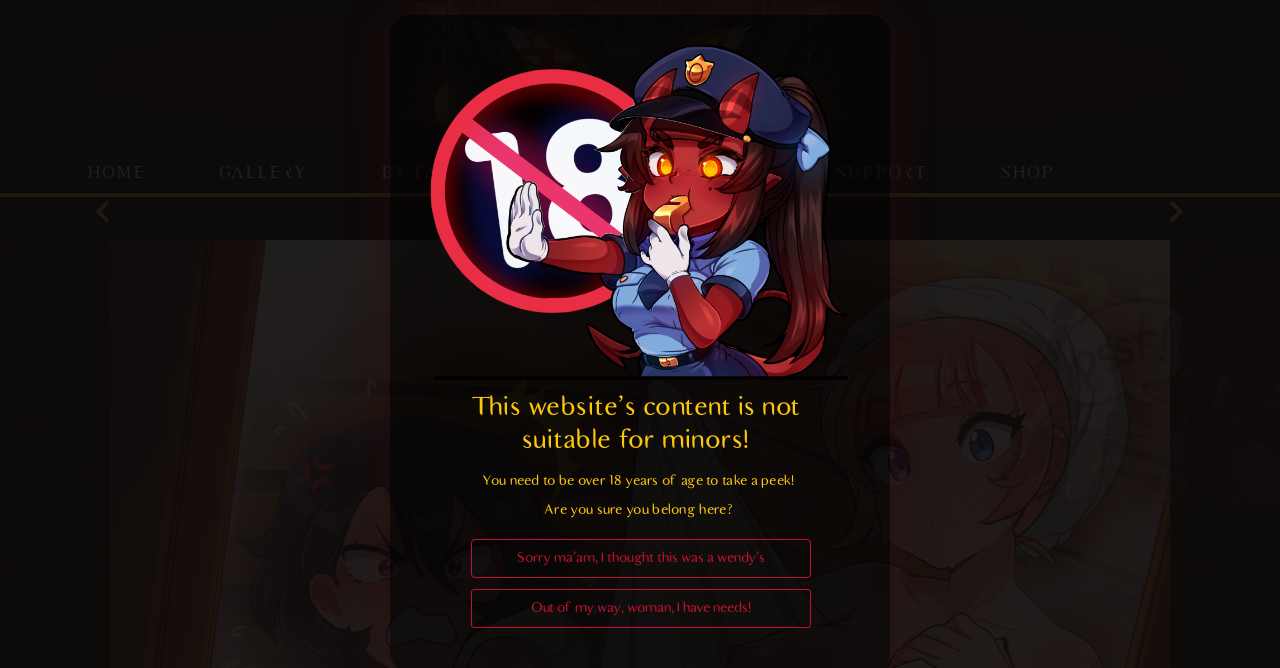

--- FILE ---
content_type: text/html; charset=UTF-8
request_url: https://merunyaa.xyz/archives/2256
body_size: 29819
content:
<!doctype html>
<html lang="en-US">
<head>
	<meta charset="UTF-8">
	<meta name="viewport" content="width=device-width, initial-scale=1">
	<link rel="profile" href="https://gmpg.org/xfn/11">
	<title>Kyoko &#038; Misako Sauna &#8211; merunyaa</title>
<meta name='robots' content='max-image-preview:large' />
<link rel="preload" href="https://merunyaa.xyz/wp-content/plugins/rate-my-post/public/css/fonts/ratemypost.ttf" type="font/ttf" as="font" crossorigin="anonymous"><link rel="alternate" type="application/rss+xml" title="merunyaa &raquo; Feed" href="https://merunyaa.xyz/feed" />
<link rel="alternate" type="application/rss+xml" title="merunyaa &raquo; Comments Feed" href="https://merunyaa.xyz/comments/feed" />
<link rel="alternate" type="application/rss+xml" title="merunyaa &raquo; Kyoko &#038; Misako Sauna Comments Feed" href="https://merunyaa.xyz/archives/2256/feed" />
<style type="text/css">.brave_popup{display:none}</style><script data-no-optimize="1"> var brave_popup_data = {}; var bravepop_emailValidation=false; var brave_popup_videos = {};  var brave_popup_formData = {};var brave_popup_adminUser = false; var brave_popup_pageInfo = {"type":"single","pageID":2256,"singleType":"post"};  var bravepop_emailSuggestions={};</script><link rel="alternate" title="oEmbed (JSON)" type="application/json+oembed" href="https://merunyaa.xyz/wp-json/oembed/1.0/embed?url=https%3A%2F%2Fmerunyaa.xyz%2Farchives%2F2256" />
<link rel="alternate" title="oEmbed (XML)" type="text/xml+oembed" href="https://merunyaa.xyz/wp-json/oembed/1.0/embed?url=https%3A%2F%2Fmerunyaa.xyz%2Farchives%2F2256&#038;format=xml" />
<script data-cfasync="false" data-wpfc-render="false">
		(function () {
			window.dataLayer = window.dataLayer || [];function gtag(){dataLayer.push(arguments);}

			// Set the developer ID.
			gtag('set', 'developer_id.dMmRkYz', true);

			// Set default consent state based on plugin settings.
			gtag('consent', 'default', {
				'ad_storage': 'denied',
				'analytics_storage': 'denied',
				'ad_user_data': 'denied',
				'ad_personalization': 'denied',
				'security_storage': 'granted',
				'functionality_storage': 'granted',
				'wait_for_update': 500,
			});
		})();
	</script>		<!-- This site uses the Google Analytics by MonsterInsights plugin v9.11.1 - Using Analytics tracking - https://www.monsterinsights.com/ -->
							<script src="//www.googletagmanager.com/gtag/js?id=G-4G922DK9LC"  data-cfasync="false" data-wpfc-render="false" async></script>
			<script data-cfasync="false" data-wpfc-render="false">
				var mi_version = '9.11.1';
				var mi_track_user = true;
				var mi_no_track_reason = '';
								var MonsterInsightsDefaultLocations = {"page_location":"https:\/\/merunyaa.xyz\/archives\/2256\/"};
								if ( typeof MonsterInsightsPrivacyGuardFilter === 'function' ) {
					var MonsterInsightsLocations = (typeof MonsterInsightsExcludeQuery === 'object') ? MonsterInsightsPrivacyGuardFilter( MonsterInsightsExcludeQuery ) : MonsterInsightsPrivacyGuardFilter( MonsterInsightsDefaultLocations );
				} else {
					var MonsterInsightsLocations = (typeof MonsterInsightsExcludeQuery === 'object') ? MonsterInsightsExcludeQuery : MonsterInsightsDefaultLocations;
				}

								var disableStrs = [
										'ga-disable-G-4G922DK9LC',
									];

				/* Function to detect opted out users */
				function __gtagTrackerIsOptedOut() {
					for (var index = 0; index < disableStrs.length; index++) {
						if (document.cookie.indexOf(disableStrs[index] + '=true') > -1) {
							return true;
						}
					}

					return false;
				}

				/* Disable tracking if the opt-out cookie exists. */
				if (__gtagTrackerIsOptedOut()) {
					for (var index = 0; index < disableStrs.length; index++) {
						window[disableStrs[index]] = true;
					}
				}

				/* Opt-out function */
				function __gtagTrackerOptout() {
					for (var index = 0; index < disableStrs.length; index++) {
						document.cookie = disableStrs[index] + '=true; expires=Thu, 31 Dec 2099 23:59:59 UTC; path=/';
						window[disableStrs[index]] = true;
					}
				}

				if ('undefined' === typeof gaOptout) {
					function gaOptout() {
						__gtagTrackerOptout();
					}
				}
								window.dataLayer = window.dataLayer || [];

				window.MonsterInsightsDualTracker = {
					helpers: {},
					trackers: {},
				};
				if (mi_track_user) {
					function __gtagDataLayer() {
						dataLayer.push(arguments);
					}

					function __gtagTracker(type, name, parameters) {
						if (!parameters) {
							parameters = {};
						}

						if (parameters.send_to) {
							__gtagDataLayer.apply(null, arguments);
							return;
						}

						if (type === 'event') {
														parameters.send_to = monsterinsights_frontend.v4_id;
							var hookName = name;
							if (typeof parameters['event_category'] !== 'undefined') {
								hookName = parameters['event_category'] + ':' + name;
							}

							if (typeof MonsterInsightsDualTracker.trackers[hookName] !== 'undefined') {
								MonsterInsightsDualTracker.trackers[hookName](parameters);
							} else {
								__gtagDataLayer('event', name, parameters);
							}
							
						} else {
							__gtagDataLayer.apply(null, arguments);
						}
					}

					__gtagTracker('js', new Date());
					__gtagTracker('set', {
						'developer_id.dZGIzZG': true,
											});
					if ( MonsterInsightsLocations.page_location ) {
						__gtagTracker('set', MonsterInsightsLocations);
					}
										__gtagTracker('config', 'G-4G922DK9LC', {"forceSSL":"true","link_attribution":"true"} );
										window.gtag = __gtagTracker;										(function () {
						/* https://developers.google.com/analytics/devguides/collection/analyticsjs/ */
						/* ga and __gaTracker compatibility shim. */
						var noopfn = function () {
							return null;
						};
						var newtracker = function () {
							return new Tracker();
						};
						var Tracker = function () {
							return null;
						};
						var p = Tracker.prototype;
						p.get = noopfn;
						p.set = noopfn;
						p.send = function () {
							var args = Array.prototype.slice.call(arguments);
							args.unshift('send');
							__gaTracker.apply(null, args);
						};
						var __gaTracker = function () {
							var len = arguments.length;
							if (len === 0) {
								return;
							}
							var f = arguments[len - 1];
							if (typeof f !== 'object' || f === null || typeof f.hitCallback !== 'function') {
								if ('send' === arguments[0]) {
									var hitConverted, hitObject = false, action;
									if ('event' === arguments[1]) {
										if ('undefined' !== typeof arguments[3]) {
											hitObject = {
												'eventAction': arguments[3],
												'eventCategory': arguments[2],
												'eventLabel': arguments[4],
												'value': arguments[5] ? arguments[5] : 1,
											}
										}
									}
									if ('pageview' === arguments[1]) {
										if ('undefined' !== typeof arguments[2]) {
											hitObject = {
												'eventAction': 'page_view',
												'page_path': arguments[2],
											}
										}
									}
									if (typeof arguments[2] === 'object') {
										hitObject = arguments[2];
									}
									if (typeof arguments[5] === 'object') {
										Object.assign(hitObject, arguments[5]);
									}
									if ('undefined' !== typeof arguments[1].hitType) {
										hitObject = arguments[1];
										if ('pageview' === hitObject.hitType) {
											hitObject.eventAction = 'page_view';
										}
									}
									if (hitObject) {
										action = 'timing' === arguments[1].hitType ? 'timing_complete' : hitObject.eventAction;
										hitConverted = mapArgs(hitObject);
										__gtagTracker('event', action, hitConverted);
									}
								}
								return;
							}

							function mapArgs(args) {
								var arg, hit = {};
								var gaMap = {
									'eventCategory': 'event_category',
									'eventAction': 'event_action',
									'eventLabel': 'event_label',
									'eventValue': 'event_value',
									'nonInteraction': 'non_interaction',
									'timingCategory': 'event_category',
									'timingVar': 'name',
									'timingValue': 'value',
									'timingLabel': 'event_label',
									'page': 'page_path',
									'location': 'page_location',
									'title': 'page_title',
									'referrer' : 'page_referrer',
								};
								for (arg in args) {
																		if (!(!args.hasOwnProperty(arg) || !gaMap.hasOwnProperty(arg))) {
										hit[gaMap[arg]] = args[arg];
									} else {
										hit[arg] = args[arg];
									}
								}
								return hit;
							}

							try {
								f.hitCallback();
							} catch (ex) {
							}
						};
						__gaTracker.create = newtracker;
						__gaTracker.getByName = newtracker;
						__gaTracker.getAll = function () {
							return [];
						};
						__gaTracker.remove = noopfn;
						__gaTracker.loaded = true;
						window['__gaTracker'] = __gaTracker;
					})();
									} else {
										console.log("");
					(function () {
						function __gtagTracker() {
							return null;
						}

						window['__gtagTracker'] = __gtagTracker;
						window['gtag'] = __gtagTracker;
					})();
									}
			</script>
							<!-- / Google Analytics by MonsterInsights -->
		<style id='wp-img-auto-sizes-contain-inline-css'>
img:is([sizes=auto i],[sizes^="auto," i]){contain-intrinsic-size:3000px 1500px}
/*# sourceURL=wp-img-auto-sizes-contain-inline-css */
</style>

<link rel='stylesheet' id='sgr-css' href='https://merunyaa.xyz/wp-content/plugins/simple-google-recaptcha/sgr.css?ver=1663358146' media='all' />
<style id='wp-emoji-styles-inline-css'>

	img.wp-smiley, img.emoji {
		display: inline !important;
		border: none !important;
		box-shadow: none !important;
		height: 1em !important;
		width: 1em !important;
		margin: 0 0.07em !important;
		vertical-align: -0.1em !important;
		background: none !important;
		padding: 0 !important;
	}
/*# sourceURL=wp-emoji-styles-inline-css */
</style>
<link rel='stylesheet' id='wp-block-library-css' href='https://merunyaa.xyz/wp-includes/css/dist/block-library/style.min.css?ver=6.9.1' media='all' />
<link rel='stylesheet' id='rate-my-post-css' href='https://merunyaa.xyz/wp-content/plugins/rate-my-post/public/css/rate-my-post.min.css?ver=4.4.4' media='all' />
<style id='rate-my-post-inline-css'>
.rmp-icon--full-highlight {color: #FFBF46;}.rmp-icon--half-highlight {  background: -webkit-gradient(linear, left top, right top, color-stop(50%, #FFBF46), color-stop(50%, #ccc));  background: linear-gradient(to right, #FFBF46 50%, #ccc 50%);-webkit-background-clip: text;-webkit-text-fill-color: transparent;}.rmp-rating-widget .rmp-icon--half-highlight {    background: -webkit-gradient(linear, left top, right top, color-stop(50%, #FFBF46), color-stop(50%, #ccc));    background: linear-gradient(to right, #FFBF46 50%, #ccc 50%);    -webkit-background-clip: text;    -webkit-text-fill-color: transparent;}.rmp-rating-widget .rmp-icon--full-highlight {  color: #FFBF46;}@media (hover: hover) {.rmp-rating-widget .rmp-icon--hovered {color: #C0122E;    -webkit-background-clip: initial;    -webkit-text-fill-color: initial;    background: transparent;    -webkit-transition: .1s color ease-in;    transition: .1s color ease-in;}}.rmp-rating-widget .rmp-icon--processing-rating {color: #C0122E;  -webkit-background-clip: initial;  -webkit-text-fill-color: initial;  background: transparent;}.rmp-rating-widget .rmp-icon--ratings {  font-size: 25px;}
.rmp-icon--full-highlight {color: #FFBF46;}.rmp-icon--half-highlight {  background: -webkit-gradient(linear, left top, right top, color-stop(50%, #FFBF46), color-stop(50%, #ccc));  background: linear-gradient(to right, #FFBF46 50%, #ccc 50%);-webkit-background-clip: text;-webkit-text-fill-color: transparent;}.rmp-rating-widget .rmp-icon--half-highlight {    background: -webkit-gradient(linear, left top, right top, color-stop(50%, #FFBF46), color-stop(50%, #ccc));    background: linear-gradient(to right, #FFBF46 50%, #ccc 50%);    -webkit-background-clip: text;    -webkit-text-fill-color: transparent;}.rmp-rating-widget .rmp-icon--full-highlight {  color: #FFBF46;}@media (hover: hover) {.rmp-rating-widget .rmp-icon--hovered {color: #C0122E;    -webkit-background-clip: initial;    -webkit-text-fill-color: initial;    background: transparent;    -webkit-transition: .1s color ease-in;    transition: .1s color ease-in;}}.rmp-rating-widget .rmp-icon--processing-rating {color: #C0122E;  -webkit-background-clip: initial;  -webkit-text-fill-color: initial;  background: transparent;}.rmp-rating-widget .rmp-icon--ratings {  font-size: 25px;}
/*# sourceURL=rate-my-post-inline-css */
</style>
<style id='global-styles-inline-css'>
:root{--wp--preset--aspect-ratio--square: 1;--wp--preset--aspect-ratio--4-3: 4/3;--wp--preset--aspect-ratio--3-4: 3/4;--wp--preset--aspect-ratio--3-2: 3/2;--wp--preset--aspect-ratio--2-3: 2/3;--wp--preset--aspect-ratio--16-9: 16/9;--wp--preset--aspect-ratio--9-16: 9/16;--wp--preset--color--black: #000000;--wp--preset--color--cyan-bluish-gray: #abb8c3;--wp--preset--color--white: #ffffff;--wp--preset--color--pale-pink: #f78da7;--wp--preset--color--vivid-red: #cf2e2e;--wp--preset--color--luminous-vivid-orange: #ff6900;--wp--preset--color--luminous-vivid-amber: #fcb900;--wp--preset--color--light-green-cyan: #7bdcb5;--wp--preset--color--vivid-green-cyan: #00d084;--wp--preset--color--pale-cyan-blue: #8ed1fc;--wp--preset--color--vivid-cyan-blue: #0693e3;--wp--preset--color--vivid-purple: #9b51e0;--wp--preset--color--kb-palette-1: #888888;--wp--preset--color--kb-palette-12: #ffc346;--wp--preset--gradient--vivid-cyan-blue-to-vivid-purple: linear-gradient(135deg,rgb(6,147,227) 0%,rgb(155,81,224) 100%);--wp--preset--gradient--light-green-cyan-to-vivid-green-cyan: linear-gradient(135deg,rgb(122,220,180) 0%,rgb(0,208,130) 100%);--wp--preset--gradient--luminous-vivid-amber-to-luminous-vivid-orange: linear-gradient(135deg,rgb(252,185,0) 0%,rgb(255,105,0) 100%);--wp--preset--gradient--luminous-vivid-orange-to-vivid-red: linear-gradient(135deg,rgb(255,105,0) 0%,rgb(207,46,46) 100%);--wp--preset--gradient--very-light-gray-to-cyan-bluish-gray: linear-gradient(135deg,rgb(238,238,238) 0%,rgb(169,184,195) 100%);--wp--preset--gradient--cool-to-warm-spectrum: linear-gradient(135deg,rgb(74,234,220) 0%,rgb(151,120,209) 20%,rgb(207,42,186) 40%,rgb(238,44,130) 60%,rgb(251,105,98) 80%,rgb(254,248,76) 100%);--wp--preset--gradient--blush-light-purple: linear-gradient(135deg,rgb(255,206,236) 0%,rgb(152,150,240) 100%);--wp--preset--gradient--blush-bordeaux: linear-gradient(135deg,rgb(254,205,165) 0%,rgb(254,45,45) 50%,rgb(107,0,62) 100%);--wp--preset--gradient--luminous-dusk: linear-gradient(135deg,rgb(255,203,112) 0%,rgb(199,81,192) 50%,rgb(65,88,208) 100%);--wp--preset--gradient--pale-ocean: linear-gradient(135deg,rgb(255,245,203) 0%,rgb(182,227,212) 50%,rgb(51,167,181) 100%);--wp--preset--gradient--electric-grass: linear-gradient(135deg,rgb(202,248,128) 0%,rgb(113,206,126) 100%);--wp--preset--gradient--midnight: linear-gradient(135deg,rgb(2,3,129) 0%,rgb(40,116,252) 100%);--wp--preset--font-size--small: 13px;--wp--preset--font-size--medium: 20px;--wp--preset--font-size--large: 36px;--wp--preset--font-size--x-large: 42px;--wp--preset--spacing--20: 0.44rem;--wp--preset--spacing--30: 0.67rem;--wp--preset--spacing--40: 1rem;--wp--preset--spacing--50: 1.5rem;--wp--preset--spacing--60: 2.25rem;--wp--preset--spacing--70: 3.38rem;--wp--preset--spacing--80: 5.06rem;--wp--preset--shadow--natural: 6px 6px 9px rgba(0, 0, 0, 0.2);--wp--preset--shadow--deep: 12px 12px 50px rgba(0, 0, 0, 0.4);--wp--preset--shadow--sharp: 6px 6px 0px rgba(0, 0, 0, 0.2);--wp--preset--shadow--outlined: 6px 6px 0px -3px rgb(255, 255, 255), 6px 6px rgb(0, 0, 0);--wp--preset--shadow--crisp: 6px 6px 0px rgb(0, 0, 0);}:root { --wp--style--global--content-size: 800px;--wp--style--global--wide-size: 1200px; }:where(body) { margin: 0; }.wp-site-blocks > .alignleft { float: left; margin-right: 2em; }.wp-site-blocks > .alignright { float: right; margin-left: 2em; }.wp-site-blocks > .aligncenter { justify-content: center; margin-left: auto; margin-right: auto; }:where(.wp-site-blocks) > * { margin-block-start: 24px; margin-block-end: 0; }:where(.wp-site-blocks) > :first-child { margin-block-start: 0; }:where(.wp-site-blocks) > :last-child { margin-block-end: 0; }:root { --wp--style--block-gap: 24px; }:root :where(.is-layout-flow) > :first-child{margin-block-start: 0;}:root :where(.is-layout-flow) > :last-child{margin-block-end: 0;}:root :where(.is-layout-flow) > *{margin-block-start: 24px;margin-block-end: 0;}:root :where(.is-layout-constrained) > :first-child{margin-block-start: 0;}:root :where(.is-layout-constrained) > :last-child{margin-block-end: 0;}:root :where(.is-layout-constrained) > *{margin-block-start: 24px;margin-block-end: 0;}:root :where(.is-layout-flex){gap: 24px;}:root :where(.is-layout-grid){gap: 24px;}.is-layout-flow > .alignleft{float: left;margin-inline-start: 0;margin-inline-end: 2em;}.is-layout-flow > .alignright{float: right;margin-inline-start: 2em;margin-inline-end: 0;}.is-layout-flow > .aligncenter{margin-left: auto !important;margin-right: auto !important;}.is-layout-constrained > .alignleft{float: left;margin-inline-start: 0;margin-inline-end: 2em;}.is-layout-constrained > .alignright{float: right;margin-inline-start: 2em;margin-inline-end: 0;}.is-layout-constrained > .aligncenter{margin-left: auto !important;margin-right: auto !important;}.is-layout-constrained > :where(:not(.alignleft):not(.alignright):not(.alignfull)){max-width: var(--wp--style--global--content-size);margin-left: auto !important;margin-right: auto !important;}.is-layout-constrained > .alignwide{max-width: var(--wp--style--global--wide-size);}body .is-layout-flex{display: flex;}.is-layout-flex{flex-wrap: wrap;align-items: center;}.is-layout-flex > :is(*, div){margin: 0;}body .is-layout-grid{display: grid;}.is-layout-grid > :is(*, div){margin: 0;}body{padding-top: 0px;padding-right: 0px;padding-bottom: 0px;padding-left: 0px;}a:where(:not(.wp-element-button)){text-decoration: underline;}:root :where(.wp-element-button, .wp-block-button__link){background-color: #32373c;border-width: 0;color: #fff;font-family: inherit;font-size: inherit;font-style: inherit;font-weight: inherit;letter-spacing: inherit;line-height: inherit;padding-top: calc(0.667em + 2px);padding-right: calc(1.333em + 2px);padding-bottom: calc(0.667em + 2px);padding-left: calc(1.333em + 2px);text-decoration: none;text-transform: inherit;}.has-black-color{color: var(--wp--preset--color--black) !important;}.has-cyan-bluish-gray-color{color: var(--wp--preset--color--cyan-bluish-gray) !important;}.has-white-color{color: var(--wp--preset--color--white) !important;}.has-pale-pink-color{color: var(--wp--preset--color--pale-pink) !important;}.has-vivid-red-color{color: var(--wp--preset--color--vivid-red) !important;}.has-luminous-vivid-orange-color{color: var(--wp--preset--color--luminous-vivid-orange) !important;}.has-luminous-vivid-amber-color{color: var(--wp--preset--color--luminous-vivid-amber) !important;}.has-light-green-cyan-color{color: var(--wp--preset--color--light-green-cyan) !important;}.has-vivid-green-cyan-color{color: var(--wp--preset--color--vivid-green-cyan) !important;}.has-pale-cyan-blue-color{color: var(--wp--preset--color--pale-cyan-blue) !important;}.has-vivid-cyan-blue-color{color: var(--wp--preset--color--vivid-cyan-blue) !important;}.has-vivid-purple-color{color: var(--wp--preset--color--vivid-purple) !important;}.has-kb-palette-1-color{color: var(--wp--preset--color--kb-palette-1) !important;}.has-kb-palette-12-color{color: var(--wp--preset--color--kb-palette-12) !important;}.has-black-background-color{background-color: var(--wp--preset--color--black) !important;}.has-cyan-bluish-gray-background-color{background-color: var(--wp--preset--color--cyan-bluish-gray) !important;}.has-white-background-color{background-color: var(--wp--preset--color--white) !important;}.has-pale-pink-background-color{background-color: var(--wp--preset--color--pale-pink) !important;}.has-vivid-red-background-color{background-color: var(--wp--preset--color--vivid-red) !important;}.has-luminous-vivid-orange-background-color{background-color: var(--wp--preset--color--luminous-vivid-orange) !important;}.has-luminous-vivid-amber-background-color{background-color: var(--wp--preset--color--luminous-vivid-amber) !important;}.has-light-green-cyan-background-color{background-color: var(--wp--preset--color--light-green-cyan) !important;}.has-vivid-green-cyan-background-color{background-color: var(--wp--preset--color--vivid-green-cyan) !important;}.has-pale-cyan-blue-background-color{background-color: var(--wp--preset--color--pale-cyan-blue) !important;}.has-vivid-cyan-blue-background-color{background-color: var(--wp--preset--color--vivid-cyan-blue) !important;}.has-vivid-purple-background-color{background-color: var(--wp--preset--color--vivid-purple) !important;}.has-kb-palette-1-background-color{background-color: var(--wp--preset--color--kb-palette-1) !important;}.has-kb-palette-12-background-color{background-color: var(--wp--preset--color--kb-palette-12) !important;}.has-black-border-color{border-color: var(--wp--preset--color--black) !important;}.has-cyan-bluish-gray-border-color{border-color: var(--wp--preset--color--cyan-bluish-gray) !important;}.has-white-border-color{border-color: var(--wp--preset--color--white) !important;}.has-pale-pink-border-color{border-color: var(--wp--preset--color--pale-pink) !important;}.has-vivid-red-border-color{border-color: var(--wp--preset--color--vivid-red) !important;}.has-luminous-vivid-orange-border-color{border-color: var(--wp--preset--color--luminous-vivid-orange) !important;}.has-luminous-vivid-amber-border-color{border-color: var(--wp--preset--color--luminous-vivid-amber) !important;}.has-light-green-cyan-border-color{border-color: var(--wp--preset--color--light-green-cyan) !important;}.has-vivid-green-cyan-border-color{border-color: var(--wp--preset--color--vivid-green-cyan) !important;}.has-pale-cyan-blue-border-color{border-color: var(--wp--preset--color--pale-cyan-blue) !important;}.has-vivid-cyan-blue-border-color{border-color: var(--wp--preset--color--vivid-cyan-blue) !important;}.has-vivid-purple-border-color{border-color: var(--wp--preset--color--vivid-purple) !important;}.has-kb-palette-1-border-color{border-color: var(--wp--preset--color--kb-palette-1) !important;}.has-kb-palette-12-border-color{border-color: var(--wp--preset--color--kb-palette-12) !important;}.has-vivid-cyan-blue-to-vivid-purple-gradient-background{background: var(--wp--preset--gradient--vivid-cyan-blue-to-vivid-purple) !important;}.has-light-green-cyan-to-vivid-green-cyan-gradient-background{background: var(--wp--preset--gradient--light-green-cyan-to-vivid-green-cyan) !important;}.has-luminous-vivid-amber-to-luminous-vivid-orange-gradient-background{background: var(--wp--preset--gradient--luminous-vivid-amber-to-luminous-vivid-orange) !important;}.has-luminous-vivid-orange-to-vivid-red-gradient-background{background: var(--wp--preset--gradient--luminous-vivid-orange-to-vivid-red) !important;}.has-very-light-gray-to-cyan-bluish-gray-gradient-background{background: var(--wp--preset--gradient--very-light-gray-to-cyan-bluish-gray) !important;}.has-cool-to-warm-spectrum-gradient-background{background: var(--wp--preset--gradient--cool-to-warm-spectrum) !important;}.has-blush-light-purple-gradient-background{background: var(--wp--preset--gradient--blush-light-purple) !important;}.has-blush-bordeaux-gradient-background{background: var(--wp--preset--gradient--blush-bordeaux) !important;}.has-luminous-dusk-gradient-background{background: var(--wp--preset--gradient--luminous-dusk) !important;}.has-pale-ocean-gradient-background{background: var(--wp--preset--gradient--pale-ocean) !important;}.has-electric-grass-gradient-background{background: var(--wp--preset--gradient--electric-grass) !important;}.has-midnight-gradient-background{background: var(--wp--preset--gradient--midnight) !important;}.has-small-font-size{font-size: var(--wp--preset--font-size--small) !important;}.has-medium-font-size{font-size: var(--wp--preset--font-size--medium) !important;}.has-large-font-size{font-size: var(--wp--preset--font-size--large) !important;}.has-x-large-font-size{font-size: var(--wp--preset--font-size--x-large) !important;}
:root :where(.wp-block-pullquote){font-size: 1.5em;line-height: 1.6;}
/*# sourceURL=global-styles-inline-css */
</style>
<link rel='stylesheet' id='dashicons-css' href='https://merunyaa.xyz/wp-includes/css/dashicons.min.css?ver=6.9.1' media='all' />
<link rel='stylesheet' id='to-top-css' href='https://merunyaa.xyz/wp-content/plugins/to-top/public/css/to-top-public.css?ver=2.5.5' media='all' />
<link rel='stylesheet' id='hello-elementor-css' href='https://merunyaa.xyz/wp-content/themes/hello-elementor/assets/css/reset.css?ver=3.4.5' media='all' />
<link rel='stylesheet' id='hello-elementor-theme-style-css' href='https://merunyaa.xyz/wp-content/themes/hello-elementor/assets/css/theme.css?ver=3.4.5' media='all' />
<link rel='stylesheet' id='hello-elementor-header-footer-css' href='https://merunyaa.xyz/wp-content/themes/hello-elementor/assets/css/header-footer.css?ver=3.4.5' media='all' />
<link rel='stylesheet' id='elementor-frontend-css' href='https://merunyaa.xyz/wp-content/plugins/elementor/assets/css/frontend.min.css?ver=3.35.0' media='all' />
<link rel='stylesheet' id='elementor-post-51-css' href='https://merunyaa.xyz/wp-content/uploads/elementor/css/post-51.css?ver=1770147206' media='all' />
<link rel='stylesheet' id='widget-image-css' href='https://merunyaa.xyz/wp-content/plugins/elementor/assets/css/widget-image.min.css?ver=3.35.0' media='all' />
<link rel='stylesheet' id='widget-nav-menu-css' href='https://merunyaa.xyz/wp-content/plugins/elementor-pro/assets/css/widget-nav-menu.min.css?ver=3.34.1' media='all' />
<link rel='stylesheet' id='widget-post-navigation-css' href='https://merunyaa.xyz/wp-content/plugins/elementor-pro/assets/css/widget-post-navigation.min.css?ver=3.34.1' media='all' />
<link rel='stylesheet' id='e-shapes-css' href='https://merunyaa.xyz/wp-content/plugins/elementor/assets/css/conditionals/shapes.min.css?ver=3.35.0' media='all' />
<link rel='stylesheet' id='widget-share-buttons-css' href='https://merunyaa.xyz/wp-content/plugins/elementor-pro/assets/css/widget-share-buttons.min.css?ver=3.34.1' media='all' />
<link rel='stylesheet' id='e-apple-webkit-css' href='https://merunyaa.xyz/wp-content/plugins/elementor/assets/css/conditionals/apple-webkit.min.css?ver=3.35.0' media='all' />
<link rel='stylesheet' id='widget-post-info-css' href='https://merunyaa.xyz/wp-content/plugins/elementor-pro/assets/css/widget-post-info.min.css?ver=3.34.1' media='all' />
<link rel='stylesheet' id='widget-icon-list-css' href='https://merunyaa.xyz/wp-content/plugins/elementor/assets/css/widget-icon-list.min.css?ver=3.35.0' media='all' />
<link rel='stylesheet' id='e-animation-float-css' href='https://merunyaa.xyz/wp-content/plugins/elementor/assets/lib/animations/styles/e-animation-float.min.css?ver=3.35.0' media='all' />
<link rel='stylesheet' id='font-awesome-5-all-css' href='https://merunyaa.xyz/wp-content/plugins/elementor/assets/lib/font-awesome/css/all.min.css?ver=3.35.0' media='all' />
<link rel='stylesheet' id='font-awesome-4-shim-css' href='https://merunyaa.xyz/wp-content/plugins/elementor/assets/lib/font-awesome/css/v4-shims.min.css?ver=3.35.0' media='all' />
<link rel='stylesheet' id='elementor-post-92-css' href='https://merunyaa.xyz/wp-content/uploads/elementor/css/post-92.css?ver=1770147050' media='all' />
<link rel='stylesheet' id='elementor-post-3678-css' href='https://merunyaa.xyz/wp-content/uploads/elementor/css/post-3678.css?ver=1770147002' media='all' />
<link rel='stylesheet' id='elementor-post-8905-css' href='https://merunyaa.xyz/wp-content/uploads/elementor/css/post-8905.css?ver=1770147003' media='all' />
<style id='kadence-blocks-global-variables-inline-css'>
:root {--global-kb-font-size-sm:clamp(0.8rem, 0.73rem + 0.217vw, 0.9rem);--global-kb-font-size-md:clamp(1.1rem, 0.995rem + 0.326vw, 1.25rem);--global-kb-font-size-lg:clamp(1.75rem, 1.576rem + 0.543vw, 2rem);--global-kb-font-size-xl:clamp(2.25rem, 1.728rem + 1.63vw, 3rem);--global-kb-font-size-xxl:clamp(2.5rem, 1.456rem + 3.26vw, 4rem);--global-kb-font-size-xxxl:clamp(2.75rem, 0.489rem + 7.065vw, 6rem);}:root {--global-palette1: #3182CE;--global-palette2: #2B6CB0;--global-palette3: #1A202C;--global-palette4: #2D3748;--global-palette5: #4A5568;--global-palette6: #718096;--global-palette7: #EDF2F7;--global-palette8: #F7FAFC;--global-palette9: #ffffff;}
/*# sourceURL=kadence-blocks-global-variables-inline-css */
</style>
<link rel='stylesheet' id='eael-general-css' href='https://merunyaa.xyz/wp-content/plugins/essential-addons-for-elementor-lite/assets/front-end/css/view/general.min.css?ver=6.5.8' media='all' />
<link rel='stylesheet' id='elementor-gf-local-roboto-css' href='https://merunyaa.xyz/wp-content/uploads/elementor/google-fonts/css/roboto.css?ver=1742239861' media='all' />
<style id="kadence_blocks_palette_css">:root .has-kb-palette-1-color{color:#888888}:root .has-kb-palette-1-background-color{background-color:#888888}:root .has-kb-palette-12-color{color:#ffc346}:root .has-kb-palette-12-background-color{background-color:#ffc346}</style><script id="sgr-js-extra">
var sgr = {"sgr_site_key":"6Ld3yO0dAAAAAEwogKCYDZ6f765XLEKEWGW7c7o6"};
//# sourceURL=sgr-js-extra
</script>
<script src="https://merunyaa.xyz/wp-content/plugins/simple-google-recaptcha/sgr.js?ver=1663358146" id="sgr-js"></script>
<script src="https://merunyaa.xyz/wp-content/plugins/google-analytics-premium/assets/js/frontend-gtag.min.js?ver=9.11.1" id="monsterinsights-frontend-script-js" async data-wp-strategy="async"></script>
<script data-cfasync="false" data-wpfc-render="false" id='monsterinsights-frontend-script-js-extra'>var monsterinsights_frontend = {"js_events_tracking":"true","download_extensions":"doc,pdf,ppt,zip,xls,docx,pptx,xlsx","inbound_paths":"[{\"path\":\"\\\/go\\\/\",\"label\":\"affiliate\"},{\"path\":\"\\\/recommend\\\/\",\"label\":\"affiliate\"}]","home_url":"https:\/\/merunyaa.xyz","hash_tracking":"false","v4_id":"G-4G922DK9LC"};</script>
<script src="https://merunyaa.xyz/wp-includes/js/jquery/jquery.min.js?ver=3.7.1" id="jquery-core-js"></script>
<script src="https://merunyaa.xyz/wp-includes/js/jquery/jquery-migrate.min.js?ver=3.4.1" id="jquery-migrate-js"></script>
<script id="to-top-js-extra">
var to_top_options = {"scroll_offset":"100","icon_opacity":"80","style":"icon","icon_type":"dashicons-arrow-up-alt2","icon_color":"#f2d621","icon_bg_color":"#000000","icon_size":"32","border_radius":"5","image":"https://merunyaa.xyz/wp-content/plugins/to-top/admin/images/default.png","image_width":"65","image_alt":"","location":"bottom-right","margin_x":"20","margin_y":"20","show_on_admin":"0","enable_autohide":"0","autohide_time":"2","enable_hide_small_device":"0","small_device_max_width":"640","reset":"0"};
//# sourceURL=to-top-js-extra
</script>
<script async src="https://merunyaa.xyz/wp-content/plugins/to-top/public/js/to-top-public.js?ver=2.5.5" id="to-top-js"></script>
<script src="https://merunyaa.xyz/wp-content/plugins/elementor/assets/lib/font-awesome/js/v4-shims.min.js?ver=3.35.0" id="font-awesome-4-shim-js"></script>
<link rel="https://api.w.org/" href="https://merunyaa.xyz/wp-json/" /><link rel="alternate" title="JSON" type="application/json" href="https://merunyaa.xyz/wp-json/wp/v2/posts/2256" /><link rel="EditURI" type="application/rsd+xml" title="RSD" href="https://merunyaa.xyz/xmlrpc.php?rsd" />
<meta name="generator" content="WordPress 6.9.1" />
<link rel="canonical" href="https://merunyaa.xyz/archives/2256" />
<link rel='shortlink' href='https://merunyaa.xyz/?p=2256' />
<meta name="generator" content="Elementor 3.35.0; features: e_font_icon_svg, additional_custom_breakpoints; settings: css_print_method-external, google_font-enabled, font_display-auto">
			<style>
				.e-con.e-parent:nth-of-type(n+4):not(.e-lazyloaded):not(.e-no-lazyload),
				.e-con.e-parent:nth-of-type(n+4):not(.e-lazyloaded):not(.e-no-lazyload) * {
					background-image: none !important;
				}
				@media screen and (max-height: 1024px) {
					.e-con.e-parent:nth-of-type(n+3):not(.e-lazyloaded):not(.e-no-lazyload),
					.e-con.e-parent:nth-of-type(n+3):not(.e-lazyloaded):not(.e-no-lazyload) * {
						background-image: none !important;
					}
				}
				@media screen and (max-height: 640px) {
					.e-con.e-parent:nth-of-type(n+2):not(.e-lazyloaded):not(.e-no-lazyload),
					.e-con.e-parent:nth-of-type(n+2):not(.e-lazyloaded):not(.e-no-lazyload) * {
						background-image: none !important;
					}
				}
			</style>
			<link rel="icon" href="https://merunyaa.xyz/wp-content/uploads/2021/12/cropped-Sans-titre-1-32x32.png" sizes="32x32" />
<link rel="icon" href="https://merunyaa.xyz/wp-content/uploads/2021/12/cropped-Sans-titre-1-192x192.png" sizes="192x192" />
<link rel="apple-touch-icon" href="https://merunyaa.xyz/wp-content/uploads/2021/12/cropped-Sans-titre-1-180x180.png" />
<meta name="msapplication-TileImage" content="https://merunyaa.xyz/wp-content/uploads/2021/12/cropped-Sans-titre-1-270x270.png" />
		<style id="wp-custom-css">
			.wpforms-form input[type=submit], 
.wpforms-form button[type=submit] {
	background-color: #C0122E !important;
	color: white !important;
	border: none !important;
	border-radius: 5px;
	width: 100%;
	font-family: Celestar; 
}

.wpforms-form input[type=submit], 
.wpforms-form button[type=submit]:hover {
	background-color: #FFC346 !important;
	color: black !important; 
	letter-spacing: 1.5px; 
}

		</style>
		<!-- To Top Custom CSS --><style type='text/css'>#to_top_scrollup {color: #f2d621;opacity: 0.8;}</style></head>
<body class="wp-singular post-template-default single single-post postid-2256 single-format-standard wp-embed-responsive wp-theme-hello-elementor hello-elementor-default elementor-default elementor-kit-51 elementor-page-8905">


<a class="skip-link screen-reader-text" href="#content">Skip to content</a>

		<header data-elementor-type="header" data-elementor-id="92" class="elementor elementor-92 elementor-location-header" data-elementor-post-type="elementor_library">
					<section class="elementor-section elementor-top-section elementor-element elementor-element-ef8a237 elementor-section-height-min-height elementor-section-content-middle elementor-section-full_width elementor-section-height-default elementor-section-items-middle" data-id="ef8a237" data-element_type="section" data-e-type="section" data-settings="{&quot;background_background&quot;:&quot;gradient&quot;}">
							<div class="elementor-background-overlay"></div>
							<div class="elementor-container elementor-column-gap-no">
					<div class="elementor-column elementor-col-100 elementor-top-column elementor-element elementor-element-2265278" data-id="2265278" data-element_type="column" data-e-type="column">
			<div class="elementor-widget-wrap elementor-element-populated">
						<div class="elementor-element elementor-element-31a8629 elementor-widget elementor-widget-image" data-id="31a8629" data-element_type="widget" data-e-type="widget" data-widget_type="image.default">
				<div class="elementor-widget-container">
																<a href="https://merunyaa.xyz">
							<img width="600" height="150" src="https://merunyaa.xyz/wp-content/uploads/2021/12/hiyiahhh.png" class="attachment-large size-large wp-image-1481" alt="" srcset="https://merunyaa.xyz/wp-content/uploads/2021/12/hiyiahhh.png 600w, https://merunyaa.xyz/wp-content/uploads/2021/12/hiyiahhh-300x75.png 300w" sizes="(max-width: 600px) 100vw, 600px" />								</a>
															</div>
				</div>
					</div>
		</div>
					</div>
		</section>
				<section class="elementor-section elementor-top-section elementor-element elementor-element-726dad6 elementor-section-height-min-height elementor-hidden-mobile elementor-hidden-tablet elementor-section-boxed elementor-section-height-default elementor-section-items-middle" data-id="726dad6" data-element_type="section" data-e-type="section" data-settings="{&quot;background_background&quot;:&quot;classic&quot;}">
						<div class="elementor-container elementor-column-gap-no">
					<div class="elementor-column elementor-col-100 elementor-top-column elementor-element elementor-element-c437c91" data-id="c437c91" data-element_type="column" data-e-type="column" data-settings="{&quot;background_background&quot;:&quot;classic&quot;}">
			<div class="elementor-widget-wrap elementor-element-populated">
						<div class="elementor-element elementor-element-7149a40b elementor-nav-menu__align-center elementor-nav-menu--dropdown-none elementor-widget elementor-widget-nav-menu" data-id="7149a40b" data-element_type="widget" data-e-type="widget" data-settings="{&quot;layout&quot;:&quot;horizontal&quot;,&quot;submenu_icon&quot;:{&quot;value&quot;:&quot;&lt;svg aria-hidden=\&quot;true\&quot; class=\&quot;e-font-icon-svg e-fas-caret-down\&quot; viewBox=\&quot;0 0 320 512\&quot; xmlns=\&quot;http:\/\/www.w3.org\/2000\/svg\&quot;&gt;&lt;path d=\&quot;M31.3 192h257.3c17.8 0 26.7 21.5 14.1 34.1L174.1 354.8c-7.8 7.8-20.5 7.8-28.3 0L17.2 226.1C4.6 213.5 13.5 192 31.3 192z\&quot;&gt;&lt;\/path&gt;&lt;\/svg&gt;&quot;,&quot;library&quot;:&quot;fa-solid&quot;}}" data-widget_type="nav-menu.default">
				<div class="elementor-widget-container">
								<nav aria-label="Menu" class="elementor-nav-menu--main elementor-nav-menu__container elementor-nav-menu--layout-horizontal e--pointer-background e--animation-fade">
				<ul id="menu-1-7149a40b" class="elementor-nav-menu"><li class="menu-item menu-item-type-custom menu-item-object-custom menu-item-home menu-item-498"><a href="https://merunyaa.xyz/" class="elementor-item">Home</a></li>
<li class="menu-item menu-item-type-post_type menu-item-object-page current_page_parent menu-item-22"><a href="https://merunyaa.xyz/gallery" class="elementor-item">Gallery</a></li>
<li class="menu-item menu-item-type-post_type menu-item-object-page menu-item-40"><a href="https://merunyaa.xyz/byfans" class="elementor-item">By Fans</a></li>
<li class="menu-item menu-item-type-post_type menu-item-object-page menu-item-21"><a href="https://merunyaa.xyz/faq" class="elementor-item">FAQ</a></li>
<li class="menu-item menu-item-type-post_type menu-item-object-page menu-item-41"><a href="https://merunyaa.xyz/got-ideas" class="elementor-item">Got Ideas?</a></li>
<li class="menu-item menu-item-type-post_type menu-item-object-page menu-item-23"><a href="https://merunyaa.xyz/support" class="elementor-item">Support</a></li>
<li class="menu-item menu-item-type-custom menu-item-object-custom menu-item-7264"><a href="https://merunyaa.shop/" class="elementor-item">Shop</a></li>
</ul>			</nav>
						<nav class="elementor-nav-menu--dropdown elementor-nav-menu__container" aria-hidden="true">
				<ul id="menu-2-7149a40b" class="elementor-nav-menu"><li class="menu-item menu-item-type-custom menu-item-object-custom menu-item-home menu-item-498"><a href="https://merunyaa.xyz/" class="elementor-item" tabindex="-1">Home</a></li>
<li class="menu-item menu-item-type-post_type menu-item-object-page current_page_parent menu-item-22"><a href="https://merunyaa.xyz/gallery" class="elementor-item" tabindex="-1">Gallery</a></li>
<li class="menu-item menu-item-type-post_type menu-item-object-page menu-item-40"><a href="https://merunyaa.xyz/byfans" class="elementor-item" tabindex="-1">By Fans</a></li>
<li class="menu-item menu-item-type-post_type menu-item-object-page menu-item-21"><a href="https://merunyaa.xyz/faq" class="elementor-item" tabindex="-1">FAQ</a></li>
<li class="menu-item menu-item-type-post_type menu-item-object-page menu-item-41"><a href="https://merunyaa.xyz/got-ideas" class="elementor-item" tabindex="-1">Got Ideas?</a></li>
<li class="menu-item menu-item-type-post_type menu-item-object-page menu-item-23"><a href="https://merunyaa.xyz/support" class="elementor-item" tabindex="-1">Support</a></li>
<li class="menu-item menu-item-type-custom menu-item-object-custom menu-item-7264"><a href="https://merunyaa.shop/" class="elementor-item" tabindex="-1">Shop</a></li>
</ul>			</nav>
						</div>
				</div>
					</div>
		</div>
					</div>
		</section>
				<section class="elementor-section elementor-top-section elementor-element elementor-element-1a8f6e4 elementor-section-height-min-height elementor-hidden-mobile elementor-hidden-desktop elementor-section-boxed elementor-section-height-default elementor-section-items-middle" data-id="1a8f6e4" data-element_type="section" data-e-type="section" data-settings="{&quot;background_background&quot;:&quot;classic&quot;}">
						<div class="elementor-container elementor-column-gap-no">
					<div class="elementor-column elementor-col-100 elementor-top-column elementor-element elementor-element-72f246c" data-id="72f246c" data-element_type="column" data-e-type="column">
			<div class="elementor-widget-wrap elementor-element-populated">
						<div class="elementor-element elementor-element-0cbace2 elementor-nav-menu__align-center elementor-nav-menu--dropdown-none elementor-widget elementor-widget-nav-menu" data-id="0cbace2" data-element_type="widget" data-e-type="widget" data-settings="{&quot;layout&quot;:&quot;horizontal&quot;,&quot;submenu_icon&quot;:{&quot;value&quot;:&quot;&lt;svg aria-hidden=\&quot;true\&quot; class=\&quot;e-font-icon-svg e-fas-caret-down\&quot; viewBox=\&quot;0 0 320 512\&quot; xmlns=\&quot;http:\/\/www.w3.org\/2000\/svg\&quot;&gt;&lt;path d=\&quot;M31.3 192h257.3c17.8 0 26.7 21.5 14.1 34.1L174.1 354.8c-7.8 7.8-20.5 7.8-28.3 0L17.2 226.1C4.6 213.5 13.5 192 31.3 192z\&quot;&gt;&lt;\/path&gt;&lt;\/svg&gt;&quot;,&quot;library&quot;:&quot;fa-solid&quot;}}" data-widget_type="nav-menu.default">
				<div class="elementor-widget-container">
								<nav aria-label="Menu" class="elementor-nav-menu--main elementor-nav-menu__container elementor-nav-menu--layout-horizontal e--pointer-background e--animation-fade">
				<ul id="menu-1-0cbace2" class="elementor-nav-menu"><li class="menu-item menu-item-type-custom menu-item-object-custom menu-item-home menu-item-498"><a href="https://merunyaa.xyz/" class="elementor-item">Home</a></li>
<li class="menu-item menu-item-type-post_type menu-item-object-page current_page_parent menu-item-22"><a href="https://merunyaa.xyz/gallery" class="elementor-item">Gallery</a></li>
<li class="menu-item menu-item-type-post_type menu-item-object-page menu-item-40"><a href="https://merunyaa.xyz/byfans" class="elementor-item">By Fans</a></li>
<li class="menu-item menu-item-type-post_type menu-item-object-page menu-item-21"><a href="https://merunyaa.xyz/faq" class="elementor-item">FAQ</a></li>
<li class="menu-item menu-item-type-post_type menu-item-object-page menu-item-41"><a href="https://merunyaa.xyz/got-ideas" class="elementor-item">Got Ideas?</a></li>
<li class="menu-item menu-item-type-post_type menu-item-object-page menu-item-23"><a href="https://merunyaa.xyz/support" class="elementor-item">Support</a></li>
<li class="menu-item menu-item-type-custom menu-item-object-custom menu-item-7264"><a href="https://merunyaa.shop/" class="elementor-item">Shop</a></li>
</ul>			</nav>
						<nav class="elementor-nav-menu--dropdown elementor-nav-menu__container" aria-hidden="true">
				<ul id="menu-2-0cbace2" class="elementor-nav-menu"><li class="menu-item menu-item-type-custom menu-item-object-custom menu-item-home menu-item-498"><a href="https://merunyaa.xyz/" class="elementor-item" tabindex="-1">Home</a></li>
<li class="menu-item menu-item-type-post_type menu-item-object-page current_page_parent menu-item-22"><a href="https://merunyaa.xyz/gallery" class="elementor-item" tabindex="-1">Gallery</a></li>
<li class="menu-item menu-item-type-post_type menu-item-object-page menu-item-40"><a href="https://merunyaa.xyz/byfans" class="elementor-item" tabindex="-1">By Fans</a></li>
<li class="menu-item menu-item-type-post_type menu-item-object-page menu-item-21"><a href="https://merunyaa.xyz/faq" class="elementor-item" tabindex="-1">FAQ</a></li>
<li class="menu-item menu-item-type-post_type menu-item-object-page menu-item-41"><a href="https://merunyaa.xyz/got-ideas" class="elementor-item" tabindex="-1">Got Ideas?</a></li>
<li class="menu-item menu-item-type-post_type menu-item-object-page menu-item-23"><a href="https://merunyaa.xyz/support" class="elementor-item" tabindex="-1">Support</a></li>
<li class="menu-item menu-item-type-custom menu-item-object-custom menu-item-7264"><a href="https://merunyaa.shop/" class="elementor-item" tabindex="-1">Shop</a></li>
</ul>			</nav>
						</div>
				</div>
					</div>
		</div>
					</div>
		</section>
				<section class="elementor-section elementor-top-section elementor-element elementor-element-fce9de7 elementor-section-full_width elementor-hidden-desktop elementor-hidden-tablet elementor-section-height-default elementor-section-height-default" data-id="fce9de7" data-element_type="section" data-e-type="section">
						<div class="elementor-container elementor-column-gap-default">
					<div class="elementor-column elementor-col-100 elementor-top-column elementor-element elementor-element-c314d44" data-id="c314d44" data-element_type="column" data-e-type="column">
			<div class="elementor-widget-wrap elementor-element-populated">
						<div class="elementor-element elementor-element-b377bea elementor-nav-menu__align-center elementor-nav-menu--dropdown-none elementor-widget-mobile__width-inherit elementor-widget elementor-widget-nav-menu" data-id="b377bea" data-element_type="widget" data-e-type="widget" data-settings="{&quot;layout&quot;:&quot;horizontal&quot;,&quot;submenu_icon&quot;:{&quot;value&quot;:&quot;&lt;svg aria-hidden=\&quot;true\&quot; class=\&quot;e-font-icon-svg e-fas-caret-down\&quot; viewBox=\&quot;0 0 320 512\&quot; xmlns=\&quot;http:\/\/www.w3.org\/2000\/svg\&quot;&gt;&lt;path d=\&quot;M31.3 192h257.3c17.8 0 26.7 21.5 14.1 34.1L174.1 354.8c-7.8 7.8-20.5 7.8-28.3 0L17.2 226.1C4.6 213.5 13.5 192 31.3 192z\&quot;&gt;&lt;\/path&gt;&lt;\/svg&gt;&quot;,&quot;library&quot;:&quot;fa-solid&quot;}}" data-widget_type="nav-menu.default">
				<div class="elementor-widget-container">
								<nav aria-label="Menu" class="elementor-nav-menu--main elementor-nav-menu__container elementor-nav-menu--layout-horizontal e--pointer-text e--animation-grow">
				<ul id="menu-1-b377bea" class="elementor-nav-menu"><li class="icon menu-item menu-item-type-post_type menu-item-object-page menu-item-home menu-item-8820"><a href="https://merunyaa.xyz/" class="elementor-item"><span><i aria-hidden="true" class="fas fa-home"></i></span></a></li>
<li class="icon menu-item menu-item-type-post_type menu-item-object-page current_page_parent menu-item-8821"><a href="https://merunyaa.xyz/gallery" class="elementor-item"><span><i class="fa-solid fa-image"></i></span></a></li>
<li class="icon menu-item menu-item-type-post_type menu-item-object-page menu-item-8817"><a href="https://merunyaa.xyz/byfans" class="elementor-item"><span><i aria-hidden="true" class="fas fa-hand-holding-heart"></i></span></a></li>
<li class="icon menu-item menu-item-type-post_type menu-item-object-page menu-item-8819"><a href="https://merunyaa.xyz/faq" class="elementor-item"><span><i class="fa-solid fa-square-question"></i></span></a></li>
<li class="icon menu-item menu-item-type-post_type menu-item-object-page menu-item-8816"><a href="https://merunyaa.xyz/got-ideas" class="elementor-item"><span><i class="fa-solid fa-lightbulb-on"></i></span></a></li>
<li class="icon menu-item menu-item-type-post_type menu-item-object-page menu-item-8818"><a href="https://merunyaa.xyz/support" class="elementor-item"><span><i aria-hidden="true" class="fas fa-donate"></i></span></a></li>
<li class="icon menu-item menu-item-type-custom menu-item-object-custom menu-item-8827"><a href="https://merunyaa.shop/" class="elementor-item"><span><i aria-hidden="true" class="fas fa-store"></i></span></a></li>
</ul>			</nav>
						<nav class="elementor-nav-menu--dropdown elementor-nav-menu__container" aria-hidden="true">
				<ul id="menu-2-b377bea" class="elementor-nav-menu"><li class="icon menu-item menu-item-type-post_type menu-item-object-page menu-item-home menu-item-8820"><a href="https://merunyaa.xyz/" class="elementor-item" tabindex="-1"><span><i aria-hidden="true" class="fas fa-home"></i></span></a></li>
<li class="icon menu-item menu-item-type-post_type menu-item-object-page current_page_parent menu-item-8821"><a href="https://merunyaa.xyz/gallery" class="elementor-item" tabindex="-1"><span><i class="fa-solid fa-image"></i></span></a></li>
<li class="icon menu-item menu-item-type-post_type menu-item-object-page menu-item-8817"><a href="https://merunyaa.xyz/byfans" class="elementor-item" tabindex="-1"><span><i aria-hidden="true" class="fas fa-hand-holding-heart"></i></span></a></li>
<li class="icon menu-item menu-item-type-post_type menu-item-object-page menu-item-8819"><a href="https://merunyaa.xyz/faq" class="elementor-item" tabindex="-1"><span><i class="fa-solid fa-square-question"></i></span></a></li>
<li class="icon menu-item menu-item-type-post_type menu-item-object-page menu-item-8816"><a href="https://merunyaa.xyz/got-ideas" class="elementor-item" tabindex="-1"><span><i class="fa-solid fa-lightbulb-on"></i></span></a></li>
<li class="icon menu-item menu-item-type-post_type menu-item-object-page menu-item-8818"><a href="https://merunyaa.xyz/support" class="elementor-item" tabindex="-1"><span><i aria-hidden="true" class="fas fa-donate"></i></span></a></li>
<li class="icon menu-item menu-item-type-custom menu-item-object-custom menu-item-8827"><a href="https://merunyaa.shop/" class="elementor-item" tabindex="-1"><span><i aria-hidden="true" class="fas fa-store"></i></span></a></li>
</ul>			</nav>
						</div>
				</div>
					</div>
		</div>
					</div>
		</section>
				</header>
				<div data-elementor-type="single-post" data-elementor-id="8905" class="elementor elementor-8905 elementor-location-single post-2256 post type-post status-publish format-standard has-post-thumbnail hentry category-bestest category-fanart" data-elementor-post-type="elementor_library">
			<div class="elementor-element elementor-element-36969a1a e-flex e-con-boxed e-con e-parent" data-id="36969a1a" data-element_type="container" data-e-type="container" data-settings="{&quot;shape_divider_top&quot;:&quot;split&quot;}">
					<div class="e-con-inner">
				<div class="elementor-shape elementor-shape-top" aria-hidden="true" data-negative="false">
			<svg xmlns="http://www.w3.org/2000/svg" viewBox="0 0 1000 20" preserveAspectRatio="none">
	<path class="elementor-shape-fill" d="M0,0v3c0,0,393.8,0,483.4,0c9.2,0,16.6,7.4,16.6,16.6c0-9.1,7.4-16.6,16.6-16.6C606.2,3,1000,3,1000,3V0H0z"/>
</svg>		</div>
		<div class="elementor-element elementor-element-bf582b5 e-flex e-con-boxed e-con e-child" data-id="bf582b5" data-element_type="container" data-e-type="container">
					<div class="e-con-inner">
				<div class="elementor-element elementor-element-bc43e4b elementor-widget elementor-widget-post-navigation" data-id="bc43e4b" data-element_type="widget" data-e-type="widget" data-widget_type="post-navigation.default">
				<div class="elementor-widget-container">
							<div class="elementor-post-navigation" role="navigation" aria-label="Post Navigation">
			<div class="elementor-post-navigation__prev elementor-post-navigation__link">
				<a href="https://merunyaa.xyz/archives/2247" rel="prev"><span class="post-navigation__arrow-wrapper post-navigation__arrow-prev"><svg aria-hidden="true" class="e-font-icon-svg e-fas-chevron-left" viewBox="0 0 320 512" xmlns="http://www.w3.org/2000/svg"><path d="M34.52 239.03L228.87 44.69c9.37-9.37 24.57-9.37 33.94 0l22.67 22.67c9.36 9.36 9.37 24.52.04 33.9L131.49 256l154.02 154.75c9.34 9.38 9.32 24.54-.04 33.9l-22.67 22.67c-9.37 9.37-24.57 9.37-33.94 0L34.52 272.97c-9.37-9.37-9.37-24.57 0-33.94z"></path></svg><span class="elementor-screen-only">Prev</span></span><span class="elementor-post-navigation__link__prev"></span></a>			</div>
						<div class="elementor-post-navigation__next elementor-post-navigation__link">
				<a href="https://merunyaa.xyz/archives/2260" rel="next"><span class="elementor-post-navigation__link__next"></span><span class="post-navigation__arrow-wrapper post-navigation__arrow-next"><svg aria-hidden="true" class="e-font-icon-svg e-fas-chevron-right" viewBox="0 0 320 512" xmlns="http://www.w3.org/2000/svg"><path d="M285.476 272.971L91.132 467.314c-9.373 9.373-24.569 9.373-33.941 0l-22.667-22.667c-9.357-9.357-9.375-24.522-.04-33.901L188.505 256 34.484 101.255c-9.335-9.379-9.317-24.544.04-33.901l22.667-22.667c9.373-9.373 24.569-9.373 33.941 0L285.475 239.03c9.373 9.372 9.373 24.568.001 33.941z"></path></svg><span class="elementor-screen-only">Next</span></span></a>			</div>
		</div>
						</div>
				</div>
					</div>
				</div>
					</div>
				</div>
		<div class="elementor-element elementor-element-1e7318d e-flex e-con-boxed e-con e-parent" data-id="1e7318d" data-element_type="container" data-e-type="container" data-settings="{&quot;background_background&quot;:&quot;classic&quot;}">
					<div class="e-con-inner">
				<div class="elementor-element elementor-element-9cbcc16 elementor-widget elementor-widget-theme-post-content" data-id="9cbcc16" data-element_type="widget" data-e-type="widget" data-widget_type="theme-post-content.default">
				<div class="elementor-widget-container">
					
<figure class="wp-block-image size-full"><a href="https://merunyaa.xyz/wp-content/uploads/2021/12/RIVERCITY-SAUNA.png"><img fetchpriority="high" decoding="async" width="1090" height="1500" src="https://merunyaa.xyz/wp-content/uploads/2021/12/RIVERCITY-SAUNA.png" alt="" class="wp-image-2257" srcset="https://merunyaa.xyz/wp-content/uploads/2021/12/RIVERCITY-SAUNA.png 1090w, https://merunyaa.xyz/wp-content/uploads/2021/12/RIVERCITY-SAUNA-600x826.png 600w, https://merunyaa.xyz/wp-content/uploads/2021/12/RIVERCITY-SAUNA-218x300.png 218w, https://merunyaa.xyz/wp-content/uploads/2021/12/RIVERCITY-SAUNA-768x1057.png 768w" sizes="(max-width: 1090px) 100vw, 1090px" /></a></figure>
<!-- FeedbackWP Plugin --><div  class="rmp-widgets-container rmp-wp-plugin rmp-main-container js-rmp-widgets-container js-rmp-widgets-container--2256"  data-post-id="2256">    <!-- Rating widget -->  <div class="rmp-rating-widget js-rmp-rating-widget">            <div class="rmp-rating-widget__icons">      <ul class="rmp-rating-widget__icons-list js-rmp-rating-icons-list">                  <li class="rmp-rating-widget__icons-list__icon js-rmp-rating-item" data-descriptive-rating="" data-value="1">              <i class="js-rmp-rating-icon rmp-icon rmp-icon--ratings rmp-icon--heart rmp-icon--full-highlight"></i>          </li>                  <li class="rmp-rating-widget__icons-list__icon js-rmp-rating-item" data-descriptive-rating="" data-value="2">              <i class="js-rmp-rating-icon rmp-icon rmp-icon--ratings rmp-icon--heart rmp-icon--full-highlight"></i>          </li>                  <li class="rmp-rating-widget__icons-list__icon js-rmp-rating-item" data-descriptive-rating="" data-value="3">              <i class="js-rmp-rating-icon rmp-icon rmp-icon--ratings rmp-icon--heart rmp-icon--full-highlight"></i>          </li>                  <li class="rmp-rating-widget__icons-list__icon js-rmp-rating-item" data-descriptive-rating="" data-value="4">              <i class="js-rmp-rating-icon rmp-icon rmp-icon--ratings rmp-icon--heart rmp-icon--full-highlight"></i>          </li>                  <li class="rmp-rating-widget__icons-list__icon js-rmp-rating-item" data-descriptive-rating="" data-value="5">              <i class="js-rmp-rating-icon rmp-icon rmp-icon--ratings rmp-icon--heart rmp-icon--full-highlight"></i>          </li>              </ul>    </div>    <p class="rmp-rating-widget__hover-text js-rmp-hover-text"></p>    <button class="rmp-rating-widget__submit-btn rmp-btn js-submit-rating-btn">          </button>    <p class="rmp-rating-widget__results js-rmp-results">       <span class="rmp-rating-widget__results__rating js-rmp-avg-rating">4.9</span> / 5.  <span class="rmp-rating-widget__results__votes js-rmp-vote-count">56</span>    </p>    <p class="rmp-rating-widget__not-rated js-rmp-not-rated rmp-rating-widget__not-rated--hidden">          </p>    <p class="rmp-rating-widget__msg js-rmp-msg"></p>  </div>  <!--Structured data -->        </div>				</div>
				</div>
				<div class="elementor-element elementor-element-49143f9 elementor-widget elementor-widget-post-navigation" data-id="49143f9" data-element_type="widget" data-e-type="widget" data-widget_type="post-navigation.default">
				<div class="elementor-widget-container">
							<div class="elementor-post-navigation" role="navigation" aria-label="Post Navigation">
			<div class="elementor-post-navigation__prev elementor-post-navigation__link">
				<a href="https://merunyaa.xyz/archives/2247" rel="prev"><span class="post-navigation__arrow-wrapper post-navigation__arrow-prev"><svg aria-hidden="true" class="e-font-icon-svg e-fas-chevron-left" viewBox="0 0 320 512" xmlns="http://www.w3.org/2000/svg"><path d="M34.52 239.03L228.87 44.69c9.37-9.37 24.57-9.37 33.94 0l22.67 22.67c9.36 9.36 9.37 24.52.04 33.9L131.49 256l154.02 154.75c9.34 9.38 9.32 24.54-.04 33.9l-22.67 22.67c-9.37 9.37-24.57 9.37-33.94 0L34.52 272.97c-9.37-9.37-9.37-24.57 0-33.94z"></path></svg><span class="elementor-screen-only">Prev</span></span><span class="elementor-post-navigation__link__prev"></span></a>			</div>
						<div class="elementor-post-navigation__next elementor-post-navigation__link">
				<a href="https://merunyaa.xyz/archives/2260" rel="next"><span class="elementor-post-navigation__link__next"></span><span class="post-navigation__arrow-wrapper post-navigation__arrow-next"><svg aria-hidden="true" class="e-font-icon-svg e-fas-chevron-right" viewBox="0 0 320 512" xmlns="http://www.w3.org/2000/svg"><path d="M285.476 272.971L91.132 467.314c-9.373 9.373-24.569 9.373-33.941 0l-22.667-22.667c-9.357-9.357-9.375-24.522-.04-33.901L188.505 256 34.484 101.255c-9.335-9.379-9.317-24.544.04-33.901l22.667-22.667c9.373-9.373 24.569-9.373 33.941 0L285.475 239.03c9.373 9.372 9.373 24.568.001 33.941z"></path></svg><span class="elementor-screen-only">Next</span></span></a>			</div>
		</div>
						</div>
				</div>
					</div>
				</div>
		<div class="elementor-element elementor-element-72f8cc2 elementor-hidden-tablet elementor-hidden-mobile e-flex e-con-boxed e-con e-parent" data-id="72f8cc2" data-element_type="container" data-e-type="container" data-settings="{&quot;shape_divider_top&quot;:&quot;split&quot;}">
					<div class="e-con-inner">
				<div class="elementor-shape elementor-shape-top" aria-hidden="true" data-negative="false">
			<svg xmlns="http://www.w3.org/2000/svg" viewBox="0 0 1000 20" preserveAspectRatio="none">
	<path class="elementor-shape-fill" d="M0,0v3c0,0,393.8,0,483.4,0c9.2,0,16.6,7.4,16.6,16.6c0-9.1,7.4-16.6,16.6-16.6C606.2,3,1000,3,1000,3V0H0z"/>
</svg>		</div>
		<div class="elementor-element elementor-element-ee2665a e-con-full e-flex e-con e-child" data-id="ee2665a" data-element_type="container" data-e-type="container">
				<div class="elementor-element elementor-element-db86078 elementor-align-right elementor-widget elementor-widget-button" data-id="db86078" data-element_type="widget" data-e-type="widget" data-widget_type="button.default">
				<div class="elementor-widget-container">
									<div class="elementor-button-wrapper">
					<a class="elementor-button elementor-button-link elementor-size-sm" href="https://merunyaa.xyz/?redirect_to=random">
						<span class="elementor-button-content-wrapper">
						<span class="elementor-button-icon">
				<svg aria-hidden="true" class="e-font-icon-svg e-fas-random" viewBox="0 0 512 512" xmlns="http://www.w3.org/2000/svg"><path d="M504.971 359.029c9.373 9.373 9.373 24.569 0 33.941l-80 79.984c-15.01 15.01-40.971 4.49-40.971-16.971V416h-58.785a12.004 12.004 0 0 1-8.773-3.812l-70.556-75.596 53.333-57.143L352 336h32v-39.981c0-21.438 25.943-31.998 40.971-16.971l80 79.981zM12 176h84l52.781 56.551 53.333-57.143-70.556-75.596A11.999 11.999 0 0 0 122.785 96H12c-6.627 0-12 5.373-12 12v56c0 6.627 5.373 12 12 12zm372 0v39.984c0 21.46 25.961 31.98 40.971 16.971l80-79.984c9.373-9.373 9.373-24.569 0-33.941l-80-79.981C409.943 24.021 384 34.582 384 56.019V96h-58.785a12.004 12.004 0 0 0-8.773 3.812L96 336H12c-6.627 0-12 5.373-12 12v56c0 6.627 5.373 12 12 12h110.785c3.326 0 6.503-1.381 8.773-3.812L352 176h32z"></path></svg>			</span>
									<span class="elementor-button-text">Random</span>
					</span>
					</a>
				</div>
								</div>
				</div>
				</div>
		<div class="elementor-element elementor-element-a827113 e-con-full e-flex e-con e-child" data-id="a827113" data-element_type="container" data-e-type="container">
				<div class="elementor-element elementor-element-a4ef03c elementor-share-buttons--view-icon elementor-share-buttons--shape-circle elementor-share-buttons--skin-gradient elementor-grid-0 elementor-share-buttons--color-official elementor-widget elementor-widget-share-buttons" data-id="a4ef03c" data-element_type="widget" data-e-type="widget" data-widget_type="share-buttons.default">
				<div class="elementor-widget-container">
							<div class="elementor-grid" role="list">
								<div class="elementor-grid-item" role="listitem">
						<div class="elementor-share-btn elementor-share-btn_twitter" role="button" tabindex="0" aria-label="Share on twitter">
															<span class="elementor-share-btn__icon">
								<svg aria-hidden="true" class="e-font-icon-svg e-fab-twitter" viewBox="0 0 512 512" xmlns="http://www.w3.org/2000/svg"><path d="M459.37 151.716c.325 4.548.325 9.097.325 13.645 0 138.72-105.583 298.558-298.558 298.558-59.452 0-114.68-17.219-161.137-47.106 8.447.974 16.568 1.299 25.34 1.299 49.055 0 94.213-16.568 130.274-44.832-46.132-.975-84.792-31.188-98.112-72.772 6.498.974 12.995 1.624 19.818 1.624 9.421 0 18.843-1.3 27.614-3.573-48.081-9.747-84.143-51.98-84.143-102.985v-1.299c13.969 7.797 30.214 12.67 47.431 13.319-28.264-18.843-46.781-51.005-46.781-87.391 0-19.492 5.197-37.36 14.294-52.954 51.655 63.675 129.3 105.258 216.365 109.807-1.624-7.797-2.599-15.918-2.599-24.04 0-57.828 46.782-104.934 104.934-104.934 30.213 0 57.502 12.67 76.67 33.137 23.715-4.548 46.456-13.32 66.599-25.34-7.798 24.366-24.366 44.833-46.132 57.827 21.117-2.273 41.584-8.122 60.426-16.243-14.292 20.791-32.161 39.308-52.628 54.253z"></path></svg>							</span>
																				</div>
					</div>
									<div class="elementor-grid-item" role="listitem">
						<div class="elementor-share-btn elementor-share-btn_reddit" role="button" tabindex="0" aria-label="Share on reddit">
															<span class="elementor-share-btn__icon">
								<svg aria-hidden="true" class="e-font-icon-svg e-fab-reddit" viewBox="0 0 512 512" xmlns="http://www.w3.org/2000/svg"><path d="M201.5 305.5c-13.8 0-24.9-11.1-24.9-24.6 0-13.8 11.1-24.9 24.9-24.9 13.6 0 24.6 11.1 24.6 24.9 0 13.6-11.1 24.6-24.6 24.6zM504 256c0 137-111 248-248 248S8 393 8 256 119 8 256 8s248 111 248 248zm-132.3-41.2c-9.4 0-17.7 3.9-23.8 10-22.4-15.5-52.6-25.5-86.1-26.6l17.4-78.3 55.4 12.5c0 13.6 11.1 24.6 24.6 24.6 13.8 0 24.9-11.3 24.9-24.9s-11.1-24.9-24.9-24.9c-9.7 0-18 5.8-22.1 13.8l-61.2-13.6c-3-.8-6.1 1.4-6.9 4.4l-19.1 86.4c-33.2 1.4-63.1 11.3-85.5 26.8-6.1-6.4-14.7-10.2-24.1-10.2-34.9 0-46.3 46.9-14.4 62.8-1.1 5-1.7 10.2-1.7 15.5 0 52.6 59.2 95.2 132 95.2 73.1 0 132.3-42.6 132.3-95.2 0-5.3-.6-10.8-1.9-15.8 31.3-16 19.8-62.5-14.9-62.5zM302.8 331c-18.2 18.2-76.1 17.9-93.6 0-2.2-2.2-6.1-2.2-8.3 0-2.5 2.5-2.5 6.4 0 8.6 22.8 22.8 87.3 22.8 110.2 0 2.5-2.2 2.5-6.1 0-8.6-2.2-2.2-6.1-2.2-8.3 0zm7.7-75c-13.6 0-24.6 11.1-24.6 24.9 0 13.6 11.1 24.6 24.6 24.6 13.8 0 24.9-11.1 24.9-24.6 0-13.8-11-24.9-24.9-24.9z"></path></svg>							</span>
																				</div>
					</div>
						</div>
						</div>
				</div>
				</div>
		<div class="elementor-element elementor-element-26a0dad e-con-full e-flex e-con e-child" data-id="26a0dad" data-element_type="container" data-e-type="container">
				<div class="elementor-element elementor-element-800f043 elementor-align-left elementor-widget elementor-widget-post-info" data-id="800f043" data-element_type="widget" data-e-type="widget" data-widget_type="post-info.default">
				<div class="elementor-widget-container">
							<ul class="elementor-icon-list-items elementor-post-info">
								<li class="elementor-icon-list-item elementor-repeater-item-ba6fab1" itemprop="datePublished">
						<a href="https://merunyaa.xyz/archives/date/2019/12/25">
											<span class="elementor-icon-list-icon">
								<svg aria-hidden="true" class="e-font-icon-svg e-fas-calendar" viewBox="0 0 448 512" xmlns="http://www.w3.org/2000/svg"><path d="M12 192h424c6.6 0 12 5.4 12 12v260c0 26.5-21.5 48-48 48H48c-26.5 0-48-21.5-48-48V204c0-6.6 5.4-12 12-12zm436-44v-36c0-26.5-21.5-48-48-48h-48V12c0-6.6-5.4-12-12-12h-40c-6.6 0-12 5.4-12 12v52H160V12c0-6.6-5.4-12-12-12h-40c-6.6 0-12 5.4-12 12v52H48C21.5 64 0 85.5 0 112v36c0 6.6 5.4 12 12 12h424c6.6 0 12-5.4 12-12z"></path></svg>							</span>
									<span class="elementor-icon-list-text elementor-post-info__item elementor-post-info__item--type-date">
										<time>December 25, 2019</time>					</span>
									</a>
				</li>
				</ul>
						</div>
				</div>
				</div>
					</div>
				</div>
		<div class="elementor-element elementor-element-729e290 elementor-hidden-desktop elementor-hidden-mobile e-flex e-con-boxed e-con e-parent" data-id="729e290" data-element_type="container" data-e-type="container" data-settings="{&quot;shape_divider_top&quot;:&quot;split&quot;}">
					<div class="e-con-inner">
				<div class="elementor-shape elementor-shape-top" aria-hidden="true" data-negative="false">
			<svg xmlns="http://www.w3.org/2000/svg" viewBox="0 0 1000 20" preserveAspectRatio="none">
	<path class="elementor-shape-fill" d="M0,0v3c0,0,393.8,0,483.4,0c9.2,0,16.6,7.4,16.6,16.6c0-9.1,7.4-16.6,16.6-16.6C606.2,3,1000,3,1000,3V0H0z"/>
</svg>		</div>
		<div class="elementor-element elementor-element-645c7f8 e-con-full e-flex e-con e-child" data-id="645c7f8" data-element_type="container" data-e-type="container">
				<div class="elementor-element elementor-element-44c9959 elementor-align-left elementor-widget elementor-widget-post-info" data-id="44c9959" data-element_type="widget" data-e-type="widget" data-widget_type="post-info.default">
				<div class="elementor-widget-container">
							<ul class="elementor-icon-list-items elementor-post-info">
								<li class="elementor-icon-list-item elementor-repeater-item-ba6fab1" itemprop="datePublished">
						<a href="https://merunyaa.xyz/archives/date/2019/12/25">
											<span class="elementor-icon-list-icon">
								<svg aria-hidden="true" class="e-font-icon-svg e-fas-calendar" viewBox="0 0 448 512" xmlns="http://www.w3.org/2000/svg"><path d="M12 192h424c6.6 0 12 5.4 12 12v260c0 26.5-21.5 48-48 48H48c-26.5 0-48-21.5-48-48V204c0-6.6 5.4-12 12-12zm436-44v-36c0-26.5-21.5-48-48-48h-48V12c0-6.6-5.4-12-12-12h-40c-6.6 0-12 5.4-12 12v52H160V12c0-6.6-5.4-12-12-12h-40c-6.6 0-12 5.4-12 12v52H48C21.5 64 0 85.5 0 112v36c0 6.6 5.4 12 12 12h424c6.6 0 12-5.4 12-12z"></path></svg>							</span>
									<span class="elementor-icon-list-text elementor-post-info__item elementor-post-info__item--type-date">
										<time>December 25, 2019</time>					</span>
									</a>
				</li>
				</ul>
						</div>
				</div>
				</div>
		<div class="elementor-element elementor-element-8556337 e-con-full e-flex e-con e-child" data-id="8556337" data-element_type="container" data-e-type="container">
				<div class="elementor-element elementor-element-272bf73 elementor-align-right elementor-tablet-align-center elementor-widget elementor-widget-button" data-id="272bf73" data-element_type="widget" data-e-type="widget" data-widget_type="button.default">
				<div class="elementor-widget-container">
									<div class="elementor-button-wrapper">
					<a class="elementor-button elementor-button-link elementor-size-sm" href="https://merunyaa.xyz/?redirect_to=random">
						<span class="elementor-button-content-wrapper">
						<span class="elementor-button-icon">
				<svg aria-hidden="true" class="e-font-icon-svg e-fas-random" viewBox="0 0 512 512" xmlns="http://www.w3.org/2000/svg"><path d="M504.971 359.029c9.373 9.373 9.373 24.569 0 33.941l-80 79.984c-15.01 15.01-40.971 4.49-40.971-16.971V416h-58.785a12.004 12.004 0 0 1-8.773-3.812l-70.556-75.596 53.333-57.143L352 336h32v-39.981c0-21.438 25.943-31.998 40.971-16.971l80 79.981zM12 176h84l52.781 56.551 53.333-57.143-70.556-75.596A11.999 11.999 0 0 0 122.785 96H12c-6.627 0-12 5.373-12 12v56c0 6.627 5.373 12 12 12zm372 0v39.984c0 21.46 25.961 31.98 40.971 16.971l80-79.984c9.373-9.373 9.373-24.569 0-33.941l-80-79.981C409.943 24.021 384 34.582 384 56.019V96h-58.785a12.004 12.004 0 0 0-8.773 3.812L96 336H12c-6.627 0-12 5.373-12 12v56c0 6.627 5.373 12 12 12h110.785c3.326 0 6.503-1.381 8.773-3.812L352 176h32z"></path></svg>			</span>
									<span class="elementor-button-text">Random</span>
					</span>
					</a>
				</div>
								</div>
				</div>
				</div>
		<div class="elementor-element elementor-element-0ed3595 e-con-full e-flex e-con e-child" data-id="0ed3595" data-element_type="container" data-e-type="container">
				<div class="elementor-element elementor-element-db1389e elementor-share-buttons--view-icon elementor-share-buttons--shape-circle elementor-share-buttons--skin-gradient elementor-grid-0 elementor-share-buttons--color-official elementor-widget elementor-widget-share-buttons" data-id="db1389e" data-element_type="widget" data-e-type="widget" data-widget_type="share-buttons.default">
				<div class="elementor-widget-container">
							<div class="elementor-grid" role="list">
								<div class="elementor-grid-item" role="listitem">
						<div class="elementor-share-btn elementor-share-btn_twitter" role="button" tabindex="0" aria-label="Share on twitter">
															<span class="elementor-share-btn__icon">
								<svg aria-hidden="true" class="e-font-icon-svg e-fab-twitter" viewBox="0 0 512 512" xmlns="http://www.w3.org/2000/svg"><path d="M459.37 151.716c.325 4.548.325 9.097.325 13.645 0 138.72-105.583 298.558-298.558 298.558-59.452 0-114.68-17.219-161.137-47.106 8.447.974 16.568 1.299 25.34 1.299 49.055 0 94.213-16.568 130.274-44.832-46.132-.975-84.792-31.188-98.112-72.772 6.498.974 12.995 1.624 19.818 1.624 9.421 0 18.843-1.3 27.614-3.573-48.081-9.747-84.143-51.98-84.143-102.985v-1.299c13.969 7.797 30.214 12.67 47.431 13.319-28.264-18.843-46.781-51.005-46.781-87.391 0-19.492 5.197-37.36 14.294-52.954 51.655 63.675 129.3 105.258 216.365 109.807-1.624-7.797-2.599-15.918-2.599-24.04 0-57.828 46.782-104.934 104.934-104.934 30.213 0 57.502 12.67 76.67 33.137 23.715-4.548 46.456-13.32 66.599-25.34-7.798 24.366-24.366 44.833-46.132 57.827 21.117-2.273 41.584-8.122 60.426-16.243-14.292 20.791-32.161 39.308-52.628 54.253z"></path></svg>							</span>
																				</div>
					</div>
									<div class="elementor-grid-item" role="listitem">
						<div class="elementor-share-btn elementor-share-btn_reddit" role="button" tabindex="0" aria-label="Share on reddit">
															<span class="elementor-share-btn__icon">
								<svg aria-hidden="true" class="e-font-icon-svg e-fab-reddit" viewBox="0 0 512 512" xmlns="http://www.w3.org/2000/svg"><path d="M201.5 305.5c-13.8 0-24.9-11.1-24.9-24.6 0-13.8 11.1-24.9 24.9-24.9 13.6 0 24.6 11.1 24.6 24.9 0 13.6-11.1 24.6-24.6 24.6zM504 256c0 137-111 248-248 248S8 393 8 256 119 8 256 8s248 111 248 248zm-132.3-41.2c-9.4 0-17.7 3.9-23.8 10-22.4-15.5-52.6-25.5-86.1-26.6l17.4-78.3 55.4 12.5c0 13.6 11.1 24.6 24.6 24.6 13.8 0 24.9-11.3 24.9-24.9s-11.1-24.9-24.9-24.9c-9.7 0-18 5.8-22.1 13.8l-61.2-13.6c-3-.8-6.1 1.4-6.9 4.4l-19.1 86.4c-33.2 1.4-63.1 11.3-85.5 26.8-6.1-6.4-14.7-10.2-24.1-10.2-34.9 0-46.3 46.9-14.4 62.8-1.1 5-1.7 10.2-1.7 15.5 0 52.6 59.2 95.2 132 95.2 73.1 0 132.3-42.6 132.3-95.2 0-5.3-.6-10.8-1.9-15.8 31.3-16 19.8-62.5-14.9-62.5zM302.8 331c-18.2 18.2-76.1 17.9-93.6 0-2.2-2.2-6.1-2.2-8.3 0-2.5 2.5-2.5 6.4 0 8.6 22.8 22.8 87.3 22.8 110.2 0 2.5-2.2 2.5-6.1 0-8.6-2.2-2.2-6.1-2.2-8.3 0zm7.7-75c-13.6 0-24.6 11.1-24.6 24.9 0 13.6 11.1 24.6 24.6 24.6 13.8 0 24.9-11.1 24.9-24.6 0-13.8-11-24.9-24.9-24.9z"></path></svg>							</span>
																				</div>
					</div>
						</div>
						</div>
				</div>
				</div>
					</div>
				</div>
		<div class="elementor-element elementor-element-1ee8e11 elementor-hidden-desktop elementor-hidden-tablet e-flex e-con-boxed e-con e-parent" data-id="1ee8e11" data-element_type="container" data-e-type="container" data-settings="{&quot;shape_divider_top&quot;:&quot;split&quot;}">
					<div class="e-con-inner">
				<div class="elementor-shape elementor-shape-top" aria-hidden="true" data-negative="false">
			<svg xmlns="http://www.w3.org/2000/svg" viewBox="0 0 1000 20" preserveAspectRatio="none">
	<path class="elementor-shape-fill" d="M0,0v3c0,0,393.8,0,483.4,0c9.2,0,16.6,7.4,16.6,16.6c0-9.1,7.4-16.6,16.6-16.6C606.2,3,1000,3,1000,3V0H0z"/>
</svg>		</div>
		<div class="elementor-element elementor-element-5dcd8a8 e-con-full e-flex e-con e-child" data-id="5dcd8a8" data-element_type="container" data-e-type="container">
				<div class="elementor-element elementor-element-b55cc99 elementor-align-left elementor-widget elementor-widget-post-info" data-id="b55cc99" data-element_type="widget" data-e-type="widget" data-widget_type="post-info.default">
				<div class="elementor-widget-container">
							<ul class="elementor-icon-list-items elementor-post-info">
								<li class="elementor-icon-list-item elementor-repeater-item-ba6fab1" itemprop="datePublished">
						<a href="https://merunyaa.xyz/archives/date/2019/12/25">
											<span class="elementor-icon-list-icon">
								<svg aria-hidden="true" class="e-font-icon-svg e-fas-calendar" viewBox="0 0 448 512" xmlns="http://www.w3.org/2000/svg"><path d="M12 192h424c6.6 0 12 5.4 12 12v260c0 26.5-21.5 48-48 48H48c-26.5 0-48-21.5-48-48V204c0-6.6 5.4-12 12-12zm436-44v-36c0-26.5-21.5-48-48-48h-48V12c0-6.6-5.4-12-12-12h-40c-6.6 0-12 5.4-12 12v52H160V12c0-6.6-5.4-12-12-12h-40c-6.6 0-12 5.4-12 12v52H48C21.5 64 0 85.5 0 112v36c0 6.6 5.4 12 12 12h424c6.6 0 12-5.4 12-12z"></path></svg>							</span>
									<span class="elementor-icon-list-text elementor-post-info__item elementor-post-info__item--type-date">
										<time>December 25, 2019</time>					</span>
									</a>
				</li>
				</ul>
						</div>
				</div>
				<div class="elementor-element elementor-element-e0ee0f5 elementor-share-buttons--view-icon elementor-share-buttons--shape-circle elementor-share-buttons--skin-gradient elementor-grid-0 elementor-share-buttons--color-official elementor-widget elementor-widget-share-buttons" data-id="e0ee0f5" data-element_type="widget" data-e-type="widget" data-widget_type="share-buttons.default">
				<div class="elementor-widget-container">
							<div class="elementor-grid" role="list">
								<div class="elementor-grid-item" role="listitem">
						<div class="elementor-share-btn elementor-share-btn_twitter" role="button" tabindex="0" aria-label="Share on twitter">
															<span class="elementor-share-btn__icon">
								<svg aria-hidden="true" class="e-font-icon-svg e-fab-twitter" viewBox="0 0 512 512" xmlns="http://www.w3.org/2000/svg"><path d="M459.37 151.716c.325 4.548.325 9.097.325 13.645 0 138.72-105.583 298.558-298.558 298.558-59.452 0-114.68-17.219-161.137-47.106 8.447.974 16.568 1.299 25.34 1.299 49.055 0 94.213-16.568 130.274-44.832-46.132-.975-84.792-31.188-98.112-72.772 6.498.974 12.995 1.624 19.818 1.624 9.421 0 18.843-1.3 27.614-3.573-48.081-9.747-84.143-51.98-84.143-102.985v-1.299c13.969 7.797 30.214 12.67 47.431 13.319-28.264-18.843-46.781-51.005-46.781-87.391 0-19.492 5.197-37.36 14.294-52.954 51.655 63.675 129.3 105.258 216.365 109.807-1.624-7.797-2.599-15.918-2.599-24.04 0-57.828 46.782-104.934 104.934-104.934 30.213 0 57.502 12.67 76.67 33.137 23.715-4.548 46.456-13.32 66.599-25.34-7.798 24.366-24.366 44.833-46.132 57.827 21.117-2.273 41.584-8.122 60.426-16.243-14.292 20.791-32.161 39.308-52.628 54.253z"></path></svg>							</span>
																				</div>
					</div>
									<div class="elementor-grid-item" role="listitem">
						<div class="elementor-share-btn elementor-share-btn_reddit" role="button" tabindex="0" aria-label="Share on reddit">
															<span class="elementor-share-btn__icon">
								<svg aria-hidden="true" class="e-font-icon-svg e-fab-reddit" viewBox="0 0 512 512" xmlns="http://www.w3.org/2000/svg"><path d="M201.5 305.5c-13.8 0-24.9-11.1-24.9-24.6 0-13.8 11.1-24.9 24.9-24.9 13.6 0 24.6 11.1 24.6 24.9 0 13.6-11.1 24.6-24.6 24.6zM504 256c0 137-111 248-248 248S8 393 8 256 119 8 256 8s248 111 248 248zm-132.3-41.2c-9.4 0-17.7 3.9-23.8 10-22.4-15.5-52.6-25.5-86.1-26.6l17.4-78.3 55.4 12.5c0 13.6 11.1 24.6 24.6 24.6 13.8 0 24.9-11.3 24.9-24.9s-11.1-24.9-24.9-24.9c-9.7 0-18 5.8-22.1 13.8l-61.2-13.6c-3-.8-6.1 1.4-6.9 4.4l-19.1 86.4c-33.2 1.4-63.1 11.3-85.5 26.8-6.1-6.4-14.7-10.2-24.1-10.2-34.9 0-46.3 46.9-14.4 62.8-1.1 5-1.7 10.2-1.7 15.5 0 52.6 59.2 95.2 132 95.2 73.1 0 132.3-42.6 132.3-95.2 0-5.3-.6-10.8-1.9-15.8 31.3-16 19.8-62.5-14.9-62.5zM302.8 331c-18.2 18.2-76.1 17.9-93.6 0-2.2-2.2-6.1-2.2-8.3 0-2.5 2.5-2.5 6.4 0 8.6 22.8 22.8 87.3 22.8 110.2 0 2.5-2.2 2.5-6.1 0-8.6-2.2-2.2-6.1-2.2-8.3 0zm7.7-75c-13.6 0-24.6 11.1-24.6 24.9 0 13.6 11.1 24.6 24.6 24.6 13.8 0 24.9-11.1 24.9-24.6 0-13.8-11-24.9-24.9-24.9z"></path></svg>							</span>
																				</div>
					</div>
						</div>
						</div>
				</div>
				</div>
		<div class="elementor-element elementor-element-a102458 e-con-full e-flex e-con e-child" data-id="a102458" data-element_type="container" data-e-type="container">
				<div class="elementor-element elementor-element-db4f201 elementor-align-right elementor-tablet-align-center elementor-mobile-align-right elementor-widget elementor-widget-button" data-id="db4f201" data-element_type="widget" data-e-type="widget" data-widget_type="button.default">
				<div class="elementor-widget-container">
									<div class="elementor-button-wrapper">
					<a class="elementor-button elementor-button-link elementor-size-sm" href="https://merunyaa.xyz/?redirect_to=random">
						<span class="elementor-button-content-wrapper">
						<span class="elementor-button-icon">
				<svg aria-hidden="true" class="e-font-icon-svg e-fas-random" viewBox="0 0 512 512" xmlns="http://www.w3.org/2000/svg"><path d="M504.971 359.029c9.373 9.373 9.373 24.569 0 33.941l-80 79.984c-15.01 15.01-40.971 4.49-40.971-16.971V416h-58.785a12.004 12.004 0 0 1-8.773-3.812l-70.556-75.596 53.333-57.143L352 336h32v-39.981c0-21.438 25.943-31.998 40.971-16.971l80 79.981zM12 176h84l52.781 56.551 53.333-57.143-70.556-75.596A11.999 11.999 0 0 0 122.785 96H12c-6.627 0-12 5.373-12 12v56c0 6.627 5.373 12 12 12zm372 0v39.984c0 21.46 25.961 31.98 40.971 16.971l80-79.984c9.373-9.373 9.373-24.569 0-33.941l-80-79.981C409.943 24.021 384 34.582 384 56.019V96h-58.785a12.004 12.004 0 0 0-8.773 3.812L96 336H12c-6.627 0-12 5.373-12 12v56c0 6.627 5.373 12 12 12h110.785c3.326 0 6.503-1.381 8.773-3.812L352 176h32z"></path></svg>			</span>
									<span class="elementor-button-text">Random</span>
					</span>
					</a>
				</div>
								</div>
				</div>
				</div>
					</div>
				</div>
		<div class="elementor-element elementor-element-7535cf4 e-flex e-con-boxed e-con e-parent" data-id="7535cf4" data-element_type="container" data-e-type="container" data-settings="{&quot;background_background&quot;:&quot;classic&quot;}">
					<div class="e-con-inner">
		<div class="elementor-element elementor-element-d71e4e5 e-con-full e-flex e-con e-child" data-id="d71e4e5" data-element_type="container" data-e-type="container">
				<div class="elementor-element elementor-element-181992d comments elementor-widget elementor-widget-post-comments" data-id="181992d" data-element_type="widget" data-e-type="widget" data-widget_type="post-comments.theme_comments">
				<div class="elementor-widget-container">
					<section id="comments" class="comments-area">

			<h2 class="title-comments">
			One Response		</h2>

		
		<ol class="comment-list">
					<li id="comment-624" class="comment even thread-even depth-1">
			<article id="div-comment-624" class="comment-body">
				<footer class="comment-meta">
					<div class="comment-author vcard">
												<b class="fn">Chaff</b> <span class="says">says:</span>					</div><!-- .comment-author -->

					<div class="comment-metadata">
						<a href="https://merunyaa.xyz/archives/2256#comment-624"><time datetime="2023-11-09T10:02:23-05:00">2023-11-09 at 10:02 am</time></a>					</div><!-- .comment-metadata -->

									</footer><!-- .comment-meta -->

				<div class="comment-content">
					<p>Showin&#8217; off the goods</p>
				</div><!-- .comment-content -->

				<div class="reply"><a rel="nofollow" class="comment-reply-link" href="https://merunyaa.xyz/archives/2256?replytocom=624#respond" data-commentid="624" data-postid="2256" data-belowelement="div-comment-624" data-respondelement="respond" data-replyto="Reply to Chaff" aria-label="Reply to Chaff">Reply</a></div>			</article><!-- .comment-body -->
		</li><!-- #comment-## -->
		</ol>

		
	
		<div id="respond" class="comment-respond">
		<h2 id="reply-title" class="comment-reply-title">Leave a Reply <small><a rel="nofollow" id="cancel-comment-reply-link" href="/archives/2256#respond" style="display:none;">Cancel reply</a></small></h2><form action="https://merunyaa.xyz/wp-comments-post.php" method="post" id="commentform" class="comment-form"><p class="comment-notes"><span id="email-notes">Your email address will not be published.</span> <span class="required-field-message">Required fields are marked <span class="required">*</span></span></p><p class="comment-form-comment"><label for="comment">Comment <span class="required">*</span></label> <textarea id="comment" name="comment" cols="45" rows="8" maxlength="65525" required></textarea></p><p class="comment-form-author"><label for="author">Name</label> <input id="author" name="author" type="text" value="" size="30" maxlength="245" autocomplete="name" /></p>
<p class="comment-form-email"><label for="email">Email</label> <input id="email" name="email" type="email" value="" size="30" maxlength="100" aria-describedby="email-notes" autocomplete="email" /></p>
<p class="comment-form-url"><label for="url">Website</label> <input id="url" name="url" type="url" value="" size="30" maxlength="200" autocomplete="url" /></p>
<p class="comment-form-cookies-consent"><input id="wp-comment-cookies-consent" name="wp-comment-cookies-consent" type="checkbox" value="yes" /> <label for="wp-comment-cookies-consent">Save my name, email, and website in this browser for the next time I comment.</label></p>
<div class="sgr-main"></div><p class="form-submit"><input name="submit" type="submit" id="submit" class="submit" value="Post Comment" /> <input type='hidden' name='comment_post_ID' value='2256' id='comment_post_ID' />
<input type='hidden' name='comment_parent' id='comment_parent' value='0' />
</p><p style="display: none;"><input type="hidden" id="akismet_comment_nonce" name="akismet_comment_nonce" value="85a8d94b86" /></p><p style="display: none !important;" class="akismet-fields-container" data-prefix="ak_"><label>&#916;<textarea name="ak_hp_textarea" cols="45" rows="8" maxlength="100"></textarea></label><input type="hidden" id="ak_js_1" name="ak_js" value="221"/><script>document.getElementById( "ak_js_1" ).setAttribute( "value", ( new Date() ).getTime() );</script></p></form>	</div><!-- #respond -->
	
</section>
				</div>
				</div>
				</div>
					</div>
				</div>
		<div class="elementor-element elementor-element-5906315 elementor-hidden-mobile e-flex e-con-boxed e-con e-parent" data-id="5906315" data-element_type="container" data-e-type="container">
					<div class="e-con-inner">
		<div class="elementor-element elementor-element-a051292 e-con-full e-flex e-con e-child" data-id="a051292" data-element_type="container" data-e-type="container">
				<div class="elementor-element elementor-element-7358ca5 elementor-widget elementor-widget-image" data-id="7358ca5" data-element_type="widget" data-e-type="widget" data-widget_type="image.default">
				<div class="elementor-widget-container">
																<a href="https://merunyaa.xyz/archives/category/meruccubus">
							<img width="200" height="400" src="https://merunyaa.xyz/wp-content/uploads/2021/12/merubutton1.png" class="elementor-animation-float attachment-large size-large wp-image-668" alt="" srcset="https://merunyaa.xyz/wp-content/uploads/2021/12/merubutton1.png 200w, https://merunyaa.xyz/wp-content/uploads/2021/12/merubutton1-150x300.png 150w" sizes="(max-width: 200px) 100vw, 200px" />								</a>
															</div>
				</div>
				</div>
		<div class="elementor-element elementor-element-5cd1f7f e-con-full e-flex e-con e-child" data-id="5cd1f7f" data-element_type="container" data-e-type="container">
				<div class="elementor-element elementor-element-4f0e371 elementor-widget elementor-widget-image" data-id="4f0e371" data-element_type="widget" data-e-type="widget" data-widget_type="image.default">
				<div class="elementor-widget-container">
																<a href="https://merunyaa.xyz/archives/category/fanart">
							<img loading="lazy" width="200" height="400" src="https://merunyaa.xyz/wp-content/uploads/2021/12/fanartbutton1.png" class="elementor-animation-float attachment-large size-large wp-image-667" alt="" srcset="https://merunyaa.xyz/wp-content/uploads/2021/12/fanartbutton1.png 200w, https://merunyaa.xyz/wp-content/uploads/2021/12/fanartbutton1-150x300.png 150w" sizes="(max-width: 200px) 100vw, 200px" />								</a>
															</div>
				</div>
				</div>
		<div class="elementor-element elementor-element-696843a e-con-full e-flex e-con e-child" data-id="696843a" data-element_type="container" data-e-type="container">
				<div class="elementor-element elementor-element-dc8583a elementor-widget elementor-widget-image" data-id="dc8583a" data-element_type="widget" data-e-type="widget" data-widget_type="image.default">
				<div class="elementor-widget-container">
																<a href="https://merunyaa.xyz/archives/category/others">
							<img loading="lazy" width="200" height="400" src="https://merunyaa.xyz/wp-content/uploads/2021/12/otherbutton1..png" class="elementor-animation-float attachment-large size-large wp-image-666" alt="" srcset="https://merunyaa.xyz/wp-content/uploads/2021/12/otherbutton1..png 200w, https://merunyaa.xyz/wp-content/uploads/2021/12/otherbutton1.-150x300.png 150w" sizes="(max-width: 200px) 100vw, 200px" />								</a>
															</div>
				</div>
				</div>
		<div class="elementor-element elementor-element-ab15b41 e-con-full e-flex e-con e-child" data-id="ab15b41" data-element_type="container" data-e-type="container">
				<div class="elementor-element elementor-element-c52dc70 elementor-widget elementor-widget-image" data-id="c52dc70" data-element_type="widget" data-e-type="widget" data-widget_type="image.default">
				<div class="elementor-widget-container">
																<a href="https://merunyaa.xyz/archives/category/animated">
							<img loading="lazy" width="200" height="400" src="https://merunyaa.xyz/wp-content/uploads/2021/12/animatedbutton1.png" class="elementor-animation-float attachment-large size-large wp-image-665" alt="" srcset="https://merunyaa.xyz/wp-content/uploads/2021/12/animatedbutton1.png 200w, https://merunyaa.xyz/wp-content/uploads/2021/12/animatedbutton1-150x300.png 150w" sizes="(max-width: 200px) 100vw, 200px" />								</a>
															</div>
				</div>
				</div>
		<div class="elementor-element elementor-element-0e637fa e-con-full e-flex e-con e-child" data-id="0e637fa" data-element_type="container" data-e-type="container">
				<div class="elementor-element elementor-element-0110f61 elementor-widget elementor-widget-image" data-id="0110f61" data-element_type="widget" data-e-type="widget" data-widget_type="image.default">
				<div class="elementor-widget-container">
																<a href="http://www.merunyaa.xyz/?redirect_to=random">
							<img loading="lazy" width="200" height="400" src="https://merunyaa.xyz/wp-content/uploads/2021/12/RANDOM-BUTTON1.png" class="elementor-animation-float attachment-large size-large wp-image-663" alt="" srcset="https://merunyaa.xyz/wp-content/uploads/2021/12/RANDOM-BUTTON1.png 200w, https://merunyaa.xyz/wp-content/uploads/2021/12/RANDOM-BUTTON1-150x300.png 150w" sizes="(max-width: 200px) 100vw, 200px" />								</a>
															</div>
				</div>
				</div>
		<div class="elementor-element elementor-element-7a08316 e-con-full e-flex e-con e-child" data-id="7a08316" data-element_type="container" data-e-type="container">
				<div class="elementor-element elementor-element-7192eaa elementor-widget elementor-widget-image" data-id="7192eaa" data-element_type="widget" data-e-type="widget" data-widget_type="image.default">
				<div class="elementor-widget-container">
																<a href="https://merunyaa.xyz/archives/category/bestest">
							<img loading="lazy" width="200" height="400" src="https://merunyaa.xyz/wp-content/uploads/2021/12/best-BUTTON1.png" class="elementor-animation-float attachment-large size-large wp-image-3710" alt="" srcset="https://merunyaa.xyz/wp-content/uploads/2021/12/best-BUTTON1.png 200w, https://merunyaa.xyz/wp-content/uploads/2021/12/best-BUTTON1-150x300.png 150w" sizes="(max-width: 200px) 100vw, 200px" />								</a>
															</div>
				</div>
				</div>
					</div>
				</div>
		<div class="elementor-element elementor-element-e57fe95 elementor-hidden-desktop elementor-hidden-tablet e-flex e-con-boxed e-con e-parent" data-id="e57fe95" data-element_type="container" data-e-type="container">
					<div class="e-con-inner">
				<div class="elementor-element elementor-element-c0edf01 elementor-nav-menu__text-align-center elementor-nav-menu--dropdown-tablet elementor-nav-menu--toggle elementor-nav-menu--burger elementor-widget elementor-widget-nav-menu" data-id="c0edf01" data-element_type="widget" data-e-type="widget" data-settings="{&quot;layout&quot;:&quot;horizontal&quot;,&quot;submenu_icon&quot;:{&quot;value&quot;:&quot;&lt;svg aria-hidden=\&quot;true\&quot; class=\&quot;e-font-icon-svg e-fas-caret-down\&quot; viewBox=\&quot;0 0 320 512\&quot; xmlns=\&quot;http:\/\/www.w3.org\/2000\/svg\&quot;&gt;&lt;path d=\&quot;M31.3 192h257.3c17.8 0 26.7 21.5 14.1 34.1L174.1 354.8c-7.8 7.8-20.5 7.8-28.3 0L17.2 226.1C4.6 213.5 13.5 192 31.3 192z\&quot;&gt;&lt;\/path&gt;&lt;\/svg&gt;&quot;,&quot;library&quot;:&quot;fa-solid&quot;},&quot;toggle&quot;:&quot;burger&quot;}" data-widget_type="nav-menu.default">
				<div class="elementor-widget-container">
								<nav aria-label="Menu" class="elementor-nav-menu--main elementor-nav-menu__container elementor-nav-menu--layout-horizontal e--pointer-underline e--animation-fade">
				<ul id="menu-1-c0edf01" class="elementor-nav-menu"><li class="menu-item menu-item-type-custom menu-item-object-custom menu-item-3884"><a href="https://merunyaa.xyz/archives/category/meruccubus" class="elementor-item">Meruccubus</a></li>
<li class="menu-item menu-item-type-custom menu-item-object-custom menu-item-3885"><a href="https://merunyaa.xyz/archives/category/fanart" class="elementor-item">Fanart</a></li>
<li class="menu-item menu-item-type-custom menu-item-object-custom menu-item-3886"><a href="https://merunyaa.xyz/archives/category/others" class="elementor-item">Other&#8217;s OCs</a></li>
<li class="menu-item menu-item-type-custom menu-item-object-custom menu-item-3887"><a href="https://merunyaa.xyz/archives/category/animated" class="elementor-item">Animated</a></li>
<li class="menu-item menu-item-type-custom menu-item-object-custom menu-item-3889"><a href="https://merunyaa.xyz/?redirect_to=random" class="elementor-item">Random</a></li>
<li class="menu-item menu-item-type-custom menu-item-object-custom menu-item-3888"><a href="https://merunyaa.xyz/archives/category/bestest" class="elementor-item">Only the best</a></li>
</ul>			</nav>
					<div class="elementor-menu-toggle" role="button" tabindex="0" aria-label="Menu Toggle" aria-expanded="false">
			<svg aria-hidden="true" role="presentation" class="elementor-menu-toggle__icon--open e-font-icon-svg e-eicon-menu-bar" viewBox="0 0 1000 1000" xmlns="http://www.w3.org/2000/svg"><path d="M104 333H896C929 333 958 304 958 271S929 208 896 208H104C71 208 42 237 42 271S71 333 104 333ZM104 583H896C929 583 958 554 958 521S929 458 896 458H104C71 458 42 487 42 521S71 583 104 583ZM104 833H896C929 833 958 804 958 771S929 708 896 708H104C71 708 42 737 42 771S71 833 104 833Z"></path></svg><svg aria-hidden="true" role="presentation" class="elementor-menu-toggle__icon--close e-font-icon-svg e-eicon-close" viewBox="0 0 1000 1000" xmlns="http://www.w3.org/2000/svg"><path d="M742 167L500 408 258 167C246 154 233 150 217 150 196 150 179 158 167 167 154 179 150 196 150 212 150 229 154 242 171 254L408 500 167 742C138 771 138 800 167 829 196 858 225 858 254 829L496 587 738 829C750 842 767 846 783 846 800 846 817 842 829 829 842 817 846 804 846 783 846 767 842 750 829 737L588 500 833 258C863 229 863 200 833 171 804 137 775 137 742 167Z"></path></svg>		</div>
					<nav class="elementor-nav-menu--dropdown elementor-nav-menu__container" aria-hidden="true">
				<ul id="menu-2-c0edf01" class="elementor-nav-menu"><li class="menu-item menu-item-type-custom menu-item-object-custom menu-item-3884"><a href="https://merunyaa.xyz/archives/category/meruccubus" class="elementor-item" tabindex="-1">Meruccubus</a></li>
<li class="menu-item menu-item-type-custom menu-item-object-custom menu-item-3885"><a href="https://merunyaa.xyz/archives/category/fanart" class="elementor-item" tabindex="-1">Fanart</a></li>
<li class="menu-item menu-item-type-custom menu-item-object-custom menu-item-3886"><a href="https://merunyaa.xyz/archives/category/others" class="elementor-item" tabindex="-1">Other&#8217;s OCs</a></li>
<li class="menu-item menu-item-type-custom menu-item-object-custom menu-item-3887"><a href="https://merunyaa.xyz/archives/category/animated" class="elementor-item" tabindex="-1">Animated</a></li>
<li class="menu-item menu-item-type-custom menu-item-object-custom menu-item-3889"><a href="https://merunyaa.xyz/?redirect_to=random" class="elementor-item" tabindex="-1">Random</a></li>
<li class="menu-item menu-item-type-custom menu-item-object-custom menu-item-3888"><a href="https://merunyaa.xyz/archives/category/bestest" class="elementor-item" tabindex="-1">Only the best</a></li>
</ul>			</nav>
						</div>
				</div>
					</div>
				</div>
				</div>
				<footer data-elementor-type="footer" data-elementor-id="3678" class="elementor elementor-3678 elementor-location-footer" data-elementor-post-type="elementor_library">
					<section class="elementor-section elementor-top-section elementor-element elementor-element-11c9e53 elementor-section-boxed elementor-section-height-default elementor-section-height-default" data-id="11c9e53" data-element_type="section" data-e-type="section" data-settings="{&quot;background_background&quot;:&quot;gradient&quot;}">
						<div class="elementor-container elementor-column-gap-default">
					<div class="elementor-column elementor-col-33 elementor-top-column elementor-element elementor-element-9fdd5cd" data-id="9fdd5cd" data-element_type="column" data-e-type="column">
			<div class="elementor-widget-wrap elementor-element-populated">
						<div class="elementor-element elementor-element-f84a7e2 elementor-widget elementor-widget-text-editor" data-id="f84a7e2" data-element_type="widget" data-e-type="widget" data-widget_type="text-editor.default">
				<div class="elementor-widget-container">
									<p>Helping you fap since 2015</p>								</div>
				</div>
					</div>
		</div>
				<div class="elementor-column elementor-col-33 elementor-top-column elementor-element elementor-element-ffea467 elementor-hidden-mobile" data-id="ffea467" data-element_type="column" data-e-type="column">
			<div class="elementor-widget-wrap">
							</div>
		</div>
				<div class="elementor-column elementor-col-33 elementor-top-column elementor-element elementor-element-ee27990" data-id="ee27990" data-element_type="column" data-e-type="column">
			<div class="elementor-widget-wrap elementor-element-populated">
						<div class="elementor-element elementor-element-b38079e elementor-widget elementor-widget-text-editor" data-id="b38079e" data-element_type="widget" data-e-type="widget" data-widget_type="text-editor.default">
				<div class="elementor-widget-container">
									<p>© merunyaa | 2024</p>								</div>
				</div>
					</div>
		</div>
					</div>
		</section>
				</footer>
		
            <div class="brave_popup brave_popup--popup" id="brave_popup_6969" data-loaded="false" >
               <!-- <p></p> -->
               <div id="brave_popup_6969__step__0" class="brave_popup__step_wrap brave_popup__step--mobile-hasContent"><div class="brave_popup__step brave_popup__step__desktop  position_bottom_right closeButton_icon brave_popup__step--boxed closeButtonPosition_inside_left has_autoClose" data-nomobilecontent="false" data-scrollock="" data-width="454" data-height="576" data-popopen="false" style="z-index:99999" data-exitanimtype="fadeInLeftBig" data-exitanimlength="0.5" data-layout="boxed" data-position="bottom_right"><div class="brave_popup__step__inner">
                     <div class="brave_popupSections__wrap">
                        <div class="brave_popupMargin__wrap">
                           <div class="brave_popup__step__close"><div class="brave_popup__close brave_popup__close--inside_left brave_popup__close--icon">
                  <div class="brave_popup__close__button"  onclick="brave_close_popup('6969', 0, false)" onkeypress="if(event.key == 'Enter') { brave_close_popup('6969', 0, false) }"><svg xmlns="http://www.w3.org/2000/svg" viewBox="0 0 20 20"><path d="M2 11V9h12l-4-4l1-2l7 7l-7 7l-1-2l4-4H2z" width="20" height="20" /></svg></div>
                  </div></div>
                           <div class="brave_popup__step__popup"><div class="brave_popup__step__content"><div class="brave_popup__step__elements"><div class="brave_popup__elements_wrap"><div id="brave_element--NIF0CnM0sgXgNmMGzAF" class="brave_element brave_element--image   brave_element--has-click-action">
                  <div class="brave_element__wrap">
                     <div class="brave_element__styler">
                        <div class="brave_element__inner">
                           <div class="brave_element__image_inner">
                              <a class="brave_element__inner_link" onclick="brave_complete_click_goal(event, 6969, 'click', this);"" href="https://gamersupps.gg/?ref=merusupps" target="_blank"    >
                                 
                                 <img class="brave_element__image  brave_element_img_item skip-lazy no-lazyload" data-lazy="https://merunyaa.xyz/wp-content/uploads/2022/12/Comp-100111.gif" src="https://merunyaa.xyz/wp-content/plugins/brave-popup-builder/assets/images/preloader.png" alt="" />
                                 
                              </a>
                           </div>
                           
                        </div>
                     </div>
                  </div>
               </div></div></div></div></div>
                           
                        </div>
                     </div>
                  </div></div><div class="brave_popup__step brave_popup__step__mobile  position_center closeButton_icon brave_popup__step--float closeButtonPosition_inside_left brave_popup_fullWidth has_overlay has_overlay_close has_autoClose" data-width="360" data-scrollock="" data-height="368" data-popopen="false" style="z-index:99999" data-nomobilecontent="false" data-exitanimtype="fadeInLeftBig" data-exitanimlength="0.3" data-layout="float" data-position="center"><div class="brave_popup__step__inner">
                     <div class="brave_popupSections__wrap">
                        <div class="brave_popupMargin__wrap">
                           <div class="brave_popup__step__close"><div class="brave_popup__close brave_popup__close--inside_left brave_popup__close--icon">
                  <div class="brave_popup__close__button"  onclick="brave_close_popup('6969', 0, false)" onkeypress="if(event.key == 'Enter') { brave_close_popup('6969', 0, false) }"><svg xmlns="http://www.w3.org/2000/svg" viewBox="0 0 20 20"><rect x="0" fill="none" width="20" height="20"/><g><path d="M14.95 6.46L11.41 10l3.54 3.54-1.41 1.41L10 11.42l-3.53 3.53-1.42-1.42L8.58 10 5.05 6.47l1.42-1.42L10 8.58l3.54-3.53z"/></g></svg></div>
                  </div></div>
                           <div class="brave_popup__step__popup"><div class="brave_popup__step__content"><div class="brave_popup__step__elements"><div class="brave_popup__elements_wrap brave_popup__elements_wrap--horizontal_center"><div id="brave_element--NIF1pLXfbY-n9MoifzZ" class="brave_element brave_element--image   brave_element--has-click-action">
                  <div class="brave_element__wrap">
                     <div class="brave_element__styler">
                        <div class="brave_element__inner">
                           <div class="brave_element__image_inner">
                              <a class="brave_element__inner_link" onclick="brave_complete_click_goal(event, 6969, 'click', this);"" href="https://gamersupps.gg/?ref=merusupps" target="_blank"    >
                                 
                                 <img class="brave_element__image  brave_element_img_item skip-lazy no-lazyload" data-lazy="https://merunyaa.xyz/wp-content/uploads/2022/12/Comp-10089uo-1.gif" src="https://merunyaa.xyz/wp-content/plugins/brave-popup-builder/assets/images/preloader.png" alt="" />
                                 
                              </a>
                           </div>
                           
                        </div>
                     </div>
                  </div>
               </div></div></div></div></div>
                           
                        </div>
                     </div>
                  </div><div class="brave_popup__step__overlay brave_popup__step__overlay--closable" onclick="brave_close_popup('6969', 0)"></div></div></div>            </div>
                     <div class="brave_popup brave_popup--popup" id="brave_popup_7966" data-loaded="false" >
               <!-- <p></p> -->
                           </div>
         <script type="speculationrules">
{"prefetch":[{"source":"document","where":{"and":[{"href_matches":"/*"},{"not":{"href_matches":["/wp-*.php","/wp-admin/*","/wp-content/uploads/*","/wp-content/*","/wp-content/plugins/*","/wp-content/themes/hello-elementor/*","/*\\?(.+)"]}},{"not":{"selector_matches":"a[rel~=\"nofollow\"]"}},{"not":{"selector_matches":".no-prefetch, .no-prefetch a"}}]},"eagerness":"conservative"}]}
</script>
<span aria-hidden="true" id="to_top_scrollup" class="dashicons dashicons-arrow-up-alt2"><span class="screen-reader-text">Scroll Up</span></span><div id="wpconsent-root" style="--wpconsent-z-index: 900000; --wpconsent-background: #0c0c0c; --wpconsent-text: #ffffff; --wpconsent-outline-color: rgba(255, 255, 255, 0.2); --wpconsent-accept-bg: #b51b1b; --wpconsent-cancel-bg: #4c4c4c; --wpconsent-preferences-bg: #4c4c4c; --wpconsent-accept-color: #ffffff; --wpconsent-cancel-color: #ffffff; --wpconsent-preferences-color: #ffffff; --wpconsent-font-size: 16px;"><div id="wpconsent-container" style="display: none;"></div><template id="wpconsent-template"><div class="wpconsent-banner-holder wpconsent-banner-long wpconsent-banner-long-bottom" id="wpconsent-banner-holder" tabindex="-1" role="dialog"><div class="wpconsent-banner" part="wpconsent-banner"><div class="wpconsent-banner-body" part="wpconsent-banner-body"><h2 id="wpconsent-banner-title" class="screen-reader-text">Cookie Consent</h2><div class="wpconsent-banner-message" tabindex="0"><p>I use cookies to improve your experience on the site. By using this site, you consent to cookies.</p>
</div></div><div class="wpconsent-banner-footer wpconsent-button-size-small wpconsent-button-corner-slightly-rounded wpconsent-button-type-filled" part="wpconsent-banner-footer"><button type="button" id="wpconsent-preferences-all" class="wpconsent-preferences-cookies wpconsent-banner-button wpconsent-preferences-all" part="wpconsent-button-preferences">Preferences</button><button type="button" id="wpconsent-cancel-all" class="wpconsent-cancel-cookies wpconsent-banner-button wpconsent-cancel-all" part="wpconsent-button-cancel">Reject</button><button type="button" id="wpconsent-accept-all" class="wpconsent-accept-cookies wpconsent-banner-button wpconsent-accept-all" part="wpconsent-button-accept">Accept All</button></div></div></div><div id="wpconsent-preferences-modal" class="wpconsent-preferences-modal" style="display:none;" tabindex="-1" role="dialog" aria-modal="true" part="wpconsent-preferences-modal"><div class="wpconsent-preferences-content" part="wpconsent-preferences-content"><div class="wpconsent-preferences-header" part="wpconsent-preferences-header"><h2 id="wpconsent-preferences-title" tabindex="0" part="wpconsent-preferences-title">Cookie Preferences</h2><div class="wpconsent-preferences-header-right"><button class="wpconsent-preferences-header-close" id="wpconsent-preferences-close" aria-label="Close" part="wpconsent-preferences-close">&times;</button></div></div><div class="wpconsent-preferences-body"><div class="wpconsent_preferences_panel_description" part="wpconsent-preferences-description"><p>Manage your cookie preferences below:</p>
</div><div class="wpconsent-preference-cookies wpconsent-preferences-accordion" part="wpconsent-preferences-accordion"><div class="wpconsent-preferences-accordion-item wpconsent-cookie-category wpconsent-cookie-category-essential" part="wpconsent-accordion-item wpconsent-category-essential"><div class="wpconsent-preferences-accordion-header" part="wpconsent-accordion-header"><div class="wpconsent-cookie-category-text"><button class="wpconsent-preferences-accordion-toggle" aria-label="Toggle Essential" aria-expanded="false" part="wpconsent-accordion-toggle"><span class="wpconsent-preferences-accordion-arrow"></span></button><label for="cookie-category-essential">Essential</label></div><div class="wpconsent-cookie-category-checkbox"><label class="wpconsent-preferences-checkbox-toggle wpconsent-preferences-checkbox-toggle-disabled" part="wpconsent-checkbox-toggle wpconsent-checkbox-toggle-disabled"><input type="checkbox" id="cookie-category-essential" checked disabled><span class="wpconsent-preferences-checkbox-toggle-slider"></span></label></div></div><div class="wpconsent-preferences-accordion-content" part="wpconsent-accordion-content"><p class="wpconsent-category-description" tabindex="0">Essential cookies enable basic functions and are necessary for the proper function of the website.</p><div class="wpconsent-preferences-cookies-list" part="wpconsent-cookies-list"><div class="wpconsent-preferences-list-header" part="wpconsent-cookies-list-header"><div class="cookie-name">Name</div><div class="cookie-desc">Description</div><div class="cookie-duration">Duration</div></div><div class="wpconsent-preferences-list-item" data-cookie-id="10800" part="wpconsent-cookies-list-item"><div class="cookie-name">Cookie Preferences</div><div class="cookie-desc">This cookie is used to store the user's cookie consent preferences.</div><div class="cookie-duration">30 days</div></div></div><div class="wpconsent-preferences-accordion-item wpconsent-cookie-service" part="wpconsent-accordion-item wpconsent-service-comments"><div class="wpconsent-preferences-accordion-header" part="wpconsent-accordion-header"><div class="wpconsent-cookie-category-text"><button class="wpconsent-preferences-accordion-toggle" aria-label="Toggle Comments" aria-expanded="false" part="wpconsent-accordion-toggle"><span class="wpconsent-preferences-accordion-arrow"></span></button><label>Comments</label></div><div class="wpconsent-cookie-category-checkbox"></div></div><div class="wpconsent-preferences-accordion-content" part="wpconsent-accordion-content"><p class="wpconsent-service-description" tabindex="0">These cookies are needed for adding comments on this website.</p><div class="wpconsent-preferences-cookies-list" part="wpconsent-cookies-list"><div class="wpconsent-preferences-list-header" part="wpconsent-cookies-list-header"><div class="cookie-name">Name</div><div class="cookie-desc">Description</div><div class="cookie-duration">Duration</div></div><div class="wpconsent-preferences-list-item" data-cookie-id="10805" part="wpconsent-cookies-list-item"><div class="cookie-name">comment_author</div><div class="cookie-desc">Used to track the user across multiple sessions.</div><div class="cookie-duration">Session</div></div><div class="wpconsent-preferences-list-item" data-cookie-id="10806" part="wpconsent-cookies-list-item"><div class="cookie-name">comment_author_email</div><div class="cookie-desc">Used to track the user across multiple sessions.</div><div class="cookie-duration">Session</div></div><div class="wpconsent-preferences-list-item" data-cookie-id="10807" part="wpconsent-cookies-list-item"><div class="cookie-name">comment_author_url</div><div class="cookie-desc">Used to track the user across multiple sessions.</div><div class="cookie-duration">Session</div></div></div></div></div></div></div><div class="wpconsent-preferences-accordion-item wpconsent-cookie-category wpconsent-cookie-category-statistics" part="wpconsent-accordion-item wpconsent-category-statistics"><div class="wpconsent-preferences-accordion-header" part="wpconsent-accordion-header"><div class="wpconsent-cookie-category-text"><button class="wpconsent-preferences-accordion-toggle" aria-label="Toggle Statistics" aria-expanded="false" part="wpconsent-accordion-toggle"><span class="wpconsent-preferences-accordion-arrow"></span></button><label for="cookie-category-statistics">Statistics</label></div><div class="wpconsent-cookie-category-checkbox"><label class="wpconsent-preferences-checkbox-toggle" part="wpconsent-checkbox-toggle"><input type="checkbox" id="cookie-category-statistics" name="wpconsent_cookie[]" value="statistics" ><span class="wpconsent-preferences-checkbox-toggle-slider"></span></label></div></div><div class="wpconsent-preferences-accordion-content" part="wpconsent-accordion-content"><p class="wpconsent-category-description" tabindex="0">Statistics cookies collect information anonymously. This information helps us understand how visitors use our website.</p><div class="wpconsent-preferences-accordion-item wpconsent-cookie-service" part="wpconsent-accordion-item wpconsent-service-google-analytics"><div class="wpconsent-preferences-accordion-header" part="wpconsent-accordion-header"><div class="wpconsent-cookie-category-text"><button class="wpconsent-preferences-accordion-toggle" aria-label="Toggle Google Analytics" aria-expanded="false" part="wpconsent-accordion-toggle"><span class="wpconsent-preferences-accordion-arrow"></span></button><label>Google Analytics</label></div><div class="wpconsent-cookie-category-checkbox"></div></div><div class="wpconsent-preferences-accordion-content" part="wpconsent-accordion-content"><p class="wpconsent-service-description" tabindex="0">Google Analytics is a powerful tool that tracks and analyzes website traffic for informed marketing decisions.</p><p tabindex="0" class="wpconsent-service-url">Service URL: <a href="https://policies.google.com/privacy" target="_blank" rel="noopener noreferrer">policies.google.com<span class="screen-reader-text"> (opens in a new window)</span></a></p><div class="wpconsent-preferences-cookies-list" part="wpconsent-cookies-list"><div class="wpconsent-preferences-list-header" part="wpconsent-cookies-list-header"><div class="cookie-name">Name</div><div class="cookie-desc">Description</div><div class="cookie-duration">Duration</div></div><div class="wpconsent-preferences-list-item" data-cookie-id="10817" part="wpconsent-cookies-list-item"><div class="cookie-name">_gali</div><div class="cookie-desc">Used by Google Analytics to determine which links on a page are being clicked</div><div class="cookie-duration">30 seconds</div></div><div class="wpconsent-preferences-list-item" data-cookie-id="10818" part="wpconsent-cookies-list-item"><div class="cookie-name">_ga_</div><div class="cookie-desc">ID used to identify users</div><div class="cookie-duration">2 years</div></div><div class="wpconsent-preferences-list-item" data-cookie-id="10819" part="wpconsent-cookies-list-item"><div class="cookie-name">_gid</div><div class="cookie-desc">ID used to identify users for 24 hours after last activity</div><div class="cookie-duration">24 hours</div></div><div class="wpconsent-preferences-list-item" data-cookie-id="10820" part="wpconsent-cookies-list-item"><div class="cookie-name">_gat</div><div class="cookie-desc">Used to monitor number of Google Analytics server requests when using Google Tag Manager</div><div class="cookie-duration">1 minute</div></div><div class="wpconsent-preferences-list-item" data-cookie-id="10808" part="wpconsent-cookies-list-item"><div class="cookie-name">_gac_</div><div class="cookie-desc">Contains information related to marketing campaigns of the user. These are shared with Google AdWords / Google Ads when the Google Ads and Google Analytics accounts are linked together.</div><div class="cookie-duration">90 days</div></div><div class="wpconsent-preferences-list-item" data-cookie-id="10809" part="wpconsent-cookies-list-item"><div class="cookie-name">__utma</div><div class="cookie-desc">ID used to identify users and sessions</div><div class="cookie-duration">2 years after last activity</div></div><div class="wpconsent-preferences-list-item" data-cookie-id="10810" part="wpconsent-cookies-list-item"><div class="cookie-name">__utmt</div><div class="cookie-desc">Used to monitor number of Google Analytics server requests</div><div class="cookie-duration">10 minutes</div></div><div class="wpconsent-preferences-list-item" data-cookie-id="10811" part="wpconsent-cookies-list-item"><div class="cookie-name">__utmb</div><div class="cookie-desc">Used to distinguish new sessions and visits. This cookie is set when the GA.js javascript library is loaded and there is no existing __utmb cookie. The cookie is updated every time data is sent to the Google Analytics server.</div><div class="cookie-duration">30 minutes after last activity</div></div><div class="wpconsent-preferences-list-item" data-cookie-id="10812" part="wpconsent-cookies-list-item"><div class="cookie-name">__utmc</div><div class="cookie-desc">Used only with old Urchin versions of Google Analytics and not with GA.js. Was used to distinguish between new sessions and visits at the end of a session.</div><div class="cookie-duration">End of session (browser)</div></div><div class="wpconsent-preferences-list-item" data-cookie-id="10813" part="wpconsent-cookies-list-item"><div class="cookie-name">__utmz</div><div class="cookie-desc">Contains information about the traffic source or campaign that directed user to the website. The cookie is set when the GA.js javascript is loaded and updated when data is sent to the Google Anaytics server</div><div class="cookie-duration">6 months after last activity</div></div><div class="wpconsent-preferences-list-item" data-cookie-id="10814" part="wpconsent-cookies-list-item"><div class="cookie-name">__utmv</div><div class="cookie-desc">Contains custom information set by the web developer via the _setCustomVar method in Google Analytics. This cookie is updated every time new data is sent to the Google Analytics server.</div><div class="cookie-duration">2 years after last activity</div></div><div class="wpconsent-preferences-list-item" data-cookie-id="10815" part="wpconsent-cookies-list-item"><div class="cookie-name">__utmx</div><div class="cookie-desc">Used to determine whether a user is included in an A / B or Multivariate test.</div><div class="cookie-duration">18 months</div></div><div class="wpconsent-preferences-list-item" data-cookie-id="10816" part="wpconsent-cookies-list-item"><div class="cookie-name">_ga</div><div class="cookie-desc">ID used to identify users</div><div class="cookie-duration">2 years</div></div></div></div></div></div></div><div class="wpconsent-preferences-accordion-item wpconsent-cookie-category" part="wpconsent-accordion-item wpconsent-cookie-policy-item"><div class="wpconsent-preferences-accordion-header" part="wpconsent-accordion-header"><div class="wpconsent-cookie-category-text"><button class="wpconsent-preferences-accordion-toggle" aria-label="Toggle Cookie Policy" aria-expanded="false" part="wpconsent-accordion-toggle"><span class="wpconsent-preferences-accordion-arrow"></span></button><label class="wpconsent-cookie-policy-title">Cookie Policy</label></div></div><div class="wpconsent-preferences-accordion-content" part="wpconsent-accordion-content"><p tabindex="0" class="wpconsent-cookie-policy-text">To know more, visit <a href="https://merunyaa.xyz/cookie-policy">Cookie Policy</a></p></div></div></div></div><div class="wpconsent-preferences-actions" part="wpconsent-preferences-actions"><div class="wpconsent-preferences-buttons wpconsent-button-size-small wpconsent-button-corner-slightly-rounded wpconsent-button-type-filled" part="wpconsent-preferences-buttons"><div class="wpconsent-preferences-buttons-left" part="wpconsent-preferences-buttons-left"><button class="wpconsent-accept-all wpconsent-banner-button" part="wpconsent-preferences-accept-button">Accept All</button><button class="wpconsent-close-preferences wpconsent-banner-button" part="wpconsent-preferences-cancel-button">Close</button></div><button class="wpconsent-save-preferences wpconsent-banner-button" part="wpconsent-preferences-save-button">Save and Close</button></div></div></div></div><button id="wpconsent-consent-floating" class="wpconsent-consent-floating-button" part="wpconsent-settings-button" style="background-color: #0c0c0c; color: #ffffff;" aria-label="Cookie Preferences"><svg class="wpconsent-icon wpconsent-icon-preferences" width="24" height="24" viewBox="0 -960 960 960" xmlns="http://www.w3.org/2000/svg"><path d="m370-80-16-128q-13-5-24.5-12T307-235l-119 50L78-375l103-78q-1-7-1-13.5v-27q0-6.5 1-13.5L78-585l110-190 119 50q11-8 23-15t24-12l16-128h220l16 128q13 5 24.5 12t22.5 15l119-50 110 190-103 78q1 7 1 13.5v27q0 6.5-2 13.5l103 78-110 190-118-50q-11 8-23 15t-24 12L590-80H370Zm70-80h79l14-106q31-8 57.5-23.5T639-327l99 41 39-68-86-65q5-14 7-29.5t2-31.5q0-16-2-31.5t-7-29.5l86-65-39-68-99 42q-22-23-48.5-38.5T533-694l-13-106h-79l-14 106q-31 8-57.5 23.5T321-633l-99-41-39 68 86 64q-5 15-7 30t-2 32q0 16 2 31t7 30l-86 65 39 68 99-42q22 23 48.5 38.5T427-266l13 106Zm42-180q58 0 99-41t41-99q0-58-41-99t-99-41q-59 0-99.5 41T342-480q0 58 40.5 99t99.5 41Zm-2-140Z" fill="#ffffff" /></svg></button></template></div><div id="bravepop_element_tooltip"></div><div id="bravepop_element_lightbox"><div id="bravepop_element_lightbox_close" onclick="brave_lightbox_close()"></div><div id="bravepop_element_lightbox_content"></div></div>			<script>
				const lazyloadRunObserver = () => {
					const lazyloadBackgrounds = document.querySelectorAll( `.e-con.e-parent:not(.e-lazyloaded)` );
					const lazyloadBackgroundObserver = new IntersectionObserver( ( entries ) => {
						entries.forEach( ( entry ) => {
							if ( entry.isIntersecting ) {
								let lazyloadBackground = entry.target;
								if( lazyloadBackground ) {
									lazyloadBackground.classList.add( 'e-lazyloaded' );
								}
								lazyloadBackgroundObserver.unobserve( entry.target );
							}
						});
					}, { rootMargin: '200px 0px 200px 0px' } );
					lazyloadBackgrounds.forEach( ( lazyloadBackground ) => {
						lazyloadBackgroundObserver.observe( lazyloadBackground );
					} );
				};
				const events = [
					'DOMContentLoaded',
					'elementor/lazyload/observe',
				];
				events.forEach( ( event ) => {
					document.addEventListener( event, lazyloadRunObserver );
				} );
			</script>
			<script type="text/javascript">
		/* MonsterInsights Scroll Tracking */
		if ( typeof(jQuery) !== 'undefined' ) {
		jQuery( document ).ready(function(){
		function monsterinsights_scroll_tracking_load() {
		if ( ( typeof(__gaTracker) !== 'undefined' && __gaTracker && __gaTracker.hasOwnProperty( "loaded" ) && __gaTracker.loaded == true ) || ( typeof(__gtagTracker) !== 'undefined' && __gtagTracker ) ) {
		(function(factory) {
		factory(jQuery);
		}(function($) {

		/* Scroll Depth */
		"use strict";
		var defaults = {
		percentage: true
		};

		var $window = $(window),
		cache = [],
		scrollEventBound = false,
		lastPixelDepth = 0;

		/*
		* Plugin
		*/

		$.scrollDepth = function(options) {

		var startTime = +new Date();

		options = $.extend({}, defaults, options);

		/*
		* Functions
		*/

		function sendEvent(action, label, scrollDistance, timing) {
		if ( 'undefined' === typeof MonsterInsightsObject || 'undefined' === typeof MonsterInsightsObject.sendEvent ) {
		return;
		}
			var paramName = action.toLowerCase();
	var fieldsArray = {
	send_to: 'G-4G922DK9LC',
	non_interaction: true
	};
	fieldsArray[paramName] = label;

	if (arguments.length > 3) {
	fieldsArray.scroll_timing = timing
	MonsterInsightsObject.sendEvent('event', 'scroll_depth', fieldsArray);
	} else {
	MonsterInsightsObject.sendEvent('event', 'scroll_depth', fieldsArray);
	}
			}

		function calculateMarks(docHeight) {
		return {
		'25%' : parseInt(docHeight * 0.25, 10),
		'50%' : parseInt(docHeight * 0.50, 10),
		'75%' : parseInt(docHeight * 0.75, 10),
		/* Cushion to trigger 100% event in iOS */
		'100%': docHeight - 5
		};
		}

		function checkMarks(marks, scrollDistance, timing) {
		/* Check each active mark */
		$.each(marks, function(key, val) {
		if ( $.inArray(key, cache) === -1 && scrollDistance >= val ) {
		sendEvent('Percentage', key, scrollDistance, timing);
		cache.push(key);
		}
		});
		}

		function rounded(scrollDistance) {
		/* Returns String */
		return (Math.floor(scrollDistance/250) * 250).toString();
		}

		function init() {
		bindScrollDepth();
		}

		/*
		* Public Methods
		*/

		/* Reset Scroll Depth with the originally initialized options */
		$.scrollDepth.reset = function() {
		cache = [];
		lastPixelDepth = 0;
		$window.off('scroll.scrollDepth');
		bindScrollDepth();
		};

		/* Add DOM elements to be tracked */
		$.scrollDepth.addElements = function(elems) {

		if (typeof elems == "undefined" || !$.isArray(elems)) {
		return;
		}

		$.merge(options.elements, elems);

		/* If scroll event has been unbound from window, rebind */
		if (!scrollEventBound) {
		bindScrollDepth();
		}

		};

		/* Remove DOM elements currently tracked */
		$.scrollDepth.removeElements = function(elems) {

		if (typeof elems == "undefined" || !$.isArray(elems)) {
		return;
		}

		$.each(elems, function(index, elem) {

		var inElementsArray = $.inArray(elem, options.elements);
		var inCacheArray = $.inArray(elem, cache);

		if (inElementsArray != -1) {
		options.elements.splice(inElementsArray, 1);
		}

		if (inCacheArray != -1) {
		cache.splice(inCacheArray, 1);
		}

		});

		};

		/*
		* Throttle function borrowed from:
		* Underscore.js 1.5.2
		* http://underscorejs.org
		* (c) 2009-2013 Jeremy Ashkenas, DocumentCloud and Investigative Reporters & Editors
		* Underscore may be freely distributed under the MIT license.
		*/

		function throttle(func, wait) {
		var context, args, result;
		var timeout = null;
		var previous = 0;
		var later = function() {
		previous = new Date;
		timeout = null;
		result = func.apply(context, args);
		};
		return function() {
		var now = new Date;
		if (!previous) previous = now;
		var remaining = wait - (now - previous);
		context = this;
		args = arguments;
		if (remaining <= 0) {
		clearTimeout(timeout);
		timeout = null;
		previous = now;
		result = func.apply(context, args);
		} else if (!timeout) {
		timeout = setTimeout(later, remaining);
		}
		return result;
		};
		}

		/*
		* Scroll Event
		*/

		function bindScrollDepth() {

		scrollEventBound = true;

		$window.on('scroll.scrollDepth', throttle(function() {
		/*
		* We calculate document and window height on each scroll event to
		* account for dynamic DOM changes.
		*/

		var docHeight = $(document).height(),
		winHeight = window.innerHeight ? window.innerHeight : $window.height(),
		scrollDistance = $window.scrollTop() + winHeight,

		/* Recalculate percentage marks */
		marks = calculateMarks(docHeight),

		/* Timing */
		timing = +new Date - startTime;

		checkMarks(marks, scrollDistance, timing);
		}, 500));

		}

		init();
		};

		/* UMD export */
		return $.scrollDepth;

		}));

		jQuery.scrollDepth();
		} else {
		setTimeout(monsterinsights_scroll_tracking_load, 200);
		}
		}
		monsterinsights_scroll_tracking_load();
		});
		}
		/* End MonsterInsights Scroll Tracking */
			/* MonsterInsights Conversion Event */
	jQuery(document).ready(function() {
		jQuery('a[data-mi-conversion-event]')
			.off('click.monsterinsightsConversion')
			.on('click.monsterinsightsConversion', function() {
				if ( typeof(__gtagTracker) !== 'undefined' && __gtagTracker ) {
					var $link = jQuery(this);
					var eventName = $link.attr('data-mi-event-name');
					if ( typeof eventName === 'undefined' || ! eventName ) {
						// Fallback to first word of the <a> tag, lowercase, strip html
						var text = $link.text().trim();
						text = text.replace(/(<([^>]+)>)/gi, '').toLowerCase();
						var firstWord = text.split(/\s+/)[0] || '';

						if ( firstWord ) {
							eventName = 'click-' + firstWord;
						} else {
							eventName = $link.parent().hasClass('wp-block-image') ? 'image-click' : 'button-click';
						}
					}
					__gtagTracker('event', 'mi-' + eventName);
				}
			});
	});
	/* End MonsterInsights Conversion Event */
	
</script>            <script>
               
               document.addEventListener("DOMContentLoaded", function(event) {
                  brave_popup_data[6969] = {
                  title: 'Psst',
                  type: 'popup',
                  fonts: [],
                  advancedAnimation:false,
                  hasAnimation: true,
                  hasContAnim:  false,
                  animationData: [{"desktop":{"elements":[{"animation":{"load":{"props":{"start":{"opacity":0,"posx":-200},"end":{"opacity":100,"posx":0}},"duration":300,"delay":0,"easing":"easeInSine","preset":"fadeInLeftBig"},"exit":{"props":{"start":{"opacity":0,"posx":-200},"end":{"opacity":100,"posx":0}},"duration":300,"delay":0,"easing":"easeInSine","preset":"fadeInLeftBig"},"continious":{},"custom_1":{},"custom_2":{},"custom_3":{}},"id":"popup","top":"","left":""}],"totalDuration":{"exit":300}},"mobile":{"elements":[{"animation":{"load":{"props":{"start":{"opacity":0,"posx":50},"end":{"opacity":100,"posx":0}},"duration":300,"delay":0,"easing":"easeInSine","preset":"fadeInLeft"},"exit":{"props":{"start":{"opacity":0,"posx":-200},"end":{"opacity":100,"posx":0}},"duration":300,"delay":0,"easing":"easeInSine","preset":"fadeInLeftBig"},"continious":{},"custom_1":{},"custom_2":{},"custom_3":{}},"id":"popup","top":"","left":""}],"totalDuration":{"exit":300}}}],
                  videoData: [],
                  hasYoutube: false,
                  hasVimeo: false,
                  settings: {"goal":"all","goalAction":{"step":0,"type":"click","elementIDs":{"mobile":"-NIF1pLXfbY-n9MoifzZ","desktop":"-NIF0CnM0sgXgNmMGzAF"}},"audience":{"devices":"all"},"frequency":{"repeat":true,"repeatCountType":"session","repeatDelayTime":"300000","closeFor":"5","repeatDelay":true,"close":false,"repeatCount":"1","goalComplete":false},"placement":{"placementType":"sitewide","pages":[],"posts":["all"],"exclude":{"urls":[{"id":"-NImYjbfQMPOUAIpUOu5","link":"https:\/\/merunyaa.xyz\/alerta"}],"pages":[10250]}},"trigger":{"triggerType":"time","time":{"hours":"00","minutes":"00","seconds":"5"}},"advanced":{"orderOverride":false}},
                  close: [{"desktop":{"autoClose":true,"autoCloseDuration":5},"mobile":{"autoClose":true,"autoCloseDuration":5}}],
                  forceLoad: false,
                  forceStep: false,
                  hasDesktopEmbed: false,
                  hasMobileEmbed: false,
                  hasLoginElement: false,
                  schedule:{},
                  parentID:false,
                  variants: [],
                  embedLock: false,
                  ajaxLoad: false,
                  ajaxLoaded: false,
                  timers: [],
               }
                  brave_init_popup(6969, brave_popup_data[6969]);
               });

                        </script>
                  <style type='text/css'>
               #brave_popup_6969__step__0 .brave_popup__step__desktop .brave_popup__step__inner{ width: 454px;  height: 576px;font-family:Arial;}#brave_popup_6969__step__0 .brave_popup__step__desktop .brave_element__wrap{ font-family:Arial;}#brave_popup_6969__step__0 .brave_popup__step__desktop .brave_popupMargin__wrap{ top:97px; left:1px; }#brave_popup_6969__step__0 .brave_popup__step__desktop .brave_popup__step__content{ background-color: rgba(255, 255, 255, 0); }#brave_popup_6969__step__0 .brave_popup__step__desktop .brave_popup__step__overlay{ background-color: rgba(0,0,0, 0.7);}#brave_popup_6969__step__0 .brave_popup__step__desktop .brave_popup__close{ font-size:38px; width:38px; color:rgba(255,206,0, 1);top:-50.666666666667px}
                        #brave_popup_6969__step__0 .brave_popup__step__desktop .brave_popup__close svg{ width:38px; height:38px;}
                        #brave_popup_6969__step__0 .brave_popup__step__desktop .brave_popup__close svg path{ fill:rgba(255,206,0, 1);}#brave_popup_6969__step__0 .brave_popup__step__desktop .brave_popupSections__wrap.brave_element-6969_0_exitAnim{ animation: bravefadeInLeftBig 0.3s linear; animation-timing-function: linear; animation-direction: reverse; opacity:0; }#brave_popup_6969__step__0 .brave_popup__step__desktop .brave_popupSections__wrap.brave_element-6969_0_openAnim{ animation: bravefadeInLeftBig 0.3s linear; animation-timing-function: linear; }#brave_popup_6969__step__0 #brave_element--NIF0CnM0sgXgNmMGzAF{ width: 448.78888888889px;height: 478px;top: 1px;left: 0.61669921875px;z-index: 0;}#brave_popup_6969__step__0 .brave_popup__step__mobile .brave_popup__step__inner{ width: 100%;  height: 368px;margin-top:-184px;font-family:Arial;}#brave_popup_6969__step__0 .brave_popup__step__mobile .brave_element__wrap{ font-family:Arial;}#brave_popup_6969__step__0 .brave_popup__step__mobile .brave_popupMargin__wrap{ top:0px; left:0px; }#brave_popup_6969__step__0 .brave_popup__step__mobile .brave_popup__step__content{ background-color: rgba(255, 255, 255, 0); }#brave_popup_6969__step__0 .brave_popup__step__mobile .brave_popup__step__overlay{ background-color: rgba(0,0,0, 0.7);}#brave_popup_6969__step__0 .brave_popup__step__mobile .brave_popup__close{ font-size:45px; width:45px; color:rgba(255,206,0, 1);top:-60px}
                        #brave_popup_6969__step__0 .brave_popup__step__mobile .brave_popup__close svg{ width:45px; height:45px;}
                        #brave_popup_6969__step__0 .brave_popup__step__mobile .brave_popup__close svg path{ fill:rgba(255,206,0, 1);}#brave_popup_6969__step__0 .brave_popup__step__mobile .brave_popupSections__wrap.brave_element-6969_0_exitAnim{ animation: bravefadeInLeftBig 0.3s linear; animation-timing-function: linear; animation-direction: reverse; opacity:0; }#brave_popup_6969__step__0 .brave_popup__step__mobile .brave_popupSections__wrap.brave_element-6969_0_openAnim{ animation: bravefadeInLeft 0.3s linear; animation-timing-function: linear; }#brave_popup_6969__step__0 #brave_element--NIF1pLXfbY-n9MoifzZ{ width: 348.3219244713px;height: 371px;top: 2px;left: 5.25px;z-index: 0;}#brave_popup_6969__step__0 .brave_popup__step__mobile .brave_popup__elements_wrap--horizontal_center{ width: 353.5719244713px; padding-left:5.25px; }#brave_popup_6969__step__0 #brave_element--NIF0CnM0sgXgNmMGzAF .brave_element__styler{ }#brave_popup_6969__step__0 #brave_element--NIF0CnM0sgXgNmMGzAF img{ }#brave_popup_6969__step__0 #brave_element--NIF1pLXfbY-n9MoifzZ .brave_element__styler{ }#brave_popup_6969__step__0 #brave_element--NIF1pLXfbY-n9MoifzZ img{ }            </style>
                  <script>
               
               document.addEventListener("DOMContentLoaded", function(event) {
                  brave_popup_data[7966] = {
                  title: 'Age Gate',
                  type: 'popup',
                  fonts: ["brave_custom-Celestar"],
                  advancedAnimation:false,
                  hasAnimation: true,
                  hasContAnim:  false,
                  animationData: [{"desktop":{"elements":[{"animation":{"load":{},"exit":{"props":{"start":{"opacity":0,"posy":-50},"end":{"opacity":100,"posy":0}},"duration":400,"delay":0,"easing":"easeInSine","preset":"fadeInTop"},"continious":{},"custom_1":{},"custom_2":{},"custom_3":{}},"id":"popup","top":"","left":""}],"totalDuration":{"exit":400}},"mobile":{"elements":[{"animation":{"load":{},"exit":{"props":{"start":{"opacity":0,"posy":-50},"end":{"opacity":100,"posy":0}},"duration":400,"delay":0,"easing":"easeInSine","preset":"fadeInTop"},"continious":{},"custom_1":{},"custom_2":{},"custom_3":{}},"id":"popup","top":"","left":""}],"totalDuration":{"exit":400}}}],
                  videoData: [],
                  hasYoutube: false,
                  hasVimeo: false,
                  settings: {"goal":"none","audience":{"devices":"all"},"frequency":{"goalComplete":true,"repeat":false,"formSubmit":true},"placement":{"placementType":"sitewide","exclude":{"pages":[5631,10250]}},"trigger":{"triggerType":"load"},"goalAction":{"type":"click","elementIDs":{"desktop":"-NZlnDv72-9Ik5YGL5At","mobile":"-NZluWJwPILJyfkR0YKo,-NZluvIQRDUCe5ts3wCK,-NZlvc1WkVABpeZ52bPf"}},"advanced":{"ajaxLoad":true,"orderOverride":false}},
                  close: [{"desktop":{},"mobile":{}}],
                  forceLoad: false,
                  forceStep: false,
                  hasDesktopEmbed: false,
                  hasMobileEmbed: false,
                  hasLoginElement: false,
                  schedule:{},
                  parentID:false,
                  variants: [],
                  embedLock: false,
                  ajaxLoad: true,
                  ajaxLoaded: false,
                  timers: [],
               }
                  brave_init_popup(7966, brave_popup_data[7966]);
               });

                        </script>
                  <style type='text/css'>
               #brave_popup_7966__step__0 .brave_popup__step__desktop .brave_popup__step__inner{ width: 500px;  height: 657px;border-radius: 20px;margin-top:-329px;font-family:brave_custom-Celestar;}#brave_popup_7966__step__0 .brave_popup__step__desktop .brave_element__wrap{ font-family:brave_custom-Celestar;}#brave_popup_7966__step__0 .brave_popup__step__desktop .brave_popupMargin__wrap{ top:-16px; left:0px; }#brave_popup_7966__step__0 .brave_popup__step__desktop .brave_popup__step__popup{ box-shadow: 0 0 47px rgba(58,9,10, 0.4);border-radius: 20px; }#brave_popup_7966__step__0 .brave_popup__step__desktop .brave_popup__step__content{ background-color: rgba(0,0,0, 0.51); }#brave_popup_7966__step__0 .brave_popup__step__desktop .brave_popup__step__overlay{ background-color: rgba(15,11,11, 0.92);}#brave_popup_7966__step__0 .brave_popup__step__desktop .brave_popup__close{ font-size:24px; width:24px; color:rgba(0,0,0, 1);top:-32px}
                        #brave_popup_7966__step__0 .brave_popup__step__desktop .brave_popup__close svg{ width:24px; height:24px;}
                        #brave_popup_7966__step__0 .brave_popup__step__desktop .brave_popup__close svg path{ fill:rgba(0,0,0, 1);}#brave_popup_7966__step__0 .brave_popup__step__desktop .brave_popupSections__wrap.brave_element-7966_0_exitAnim{ animation: bravefadeInTop 0.4s linear; animation-timing-function: linear; animation-direction: reverse; opacity:0; }#brave_popup_7966__step__0 #brave_element--NZlmKqKtkIZL1A12GwU{ width: 423.59489373755px;height: 334.867px;top: 29px;left: 39.283325195312px;z-index: 0;}#brave_popup_7966__step__0 #brave_element--NZlnDv72-9Ik5YGL5At{ width: 340px;height: 37px;top: 574px;left: 81px;z-index: 1;}#brave_popup_7966__step__0 #brave_element--NZlnmVoOvXQOWPGbad8{ width: 340px;height: 37px;top: 524px;left: 81px;z-index: 2;}#brave_popup_7966__step__0 #brave_element--NZloHGtMA4UUvI5CGUh{ width: 422px;height: 74px;top: 371px;left: 38px;z-index: 3;}#brave_popup_7966__step__0 #brave_element--NZlonO1Ublw8h5V91fy{ width: 369px;height: 61px;top: 447px;left: 64px;z-index: 4;}#brave_popup_7966__step__0 #brave_element--NZlzcW1hDrEmEE7Q7lk{ width: 413px;height: 98px;top: 314px;left: 45px;z-index: 5;}#brave_popup_7966__step__0 .brave_popup__step__mobile .brave_popup__step__inner{ width: 360px;  height: 551px;border-radius: 10px;margin-top:-276px;font-family:brave_custom-Celestar;}#brave_popup_7966__step__0 .brave_popup__step__mobile .brave_element__wrap{ font-family:brave_custom-Celestar;}#brave_popup_7966__step__0 .brave_popup__step__mobile .brave_popupMargin__wrap{ top:-12px; left:0px; }#brave_popup_7966__step__0 .brave_popup__step__mobile .brave_popup__step__popup{ box-shadow: 0 0 35px rgba(50,2,19, 0.38);border-radius: 10px; }#brave_popup_7966__step__0 .brave_popup__step__mobile .brave_popup__step__content{ background-color: rgba(0,0,0, 0.61); }#brave_popup_7966__step__0 .brave_popup__step__mobile .brave_popup__step__overlay{ background-color: rgba(15,10,10, 0.88);}#brave_popup_7966__step__0 .brave_popup__step__mobile .brave_popup__close{ font-size:24px; width:24px; color:rgba(0,0,0, 1);top:-32px}
                        #brave_popup_7966__step__0 .brave_popup__step__mobile .brave_popup__close svg{ width:24px; height:24px;}
                        #brave_popup_7966__step__0 .brave_popup__step__mobile .brave_popup__close svg path{ fill:rgba(0,0,0, 1);}#brave_popup_7966__step__0 .brave_popup__step__mobile .brave_popupSections__wrap.brave_element-7966_0_exitAnim{ animation: bravefadeInTop 0.4s linear; animation-timing-function: linear; animation-direction: reverse; opacity:0; }#brave_popup_7966__step__0 #brave_element--NZluvIQRDUCe5ts3wCJ{ width: 345.09409116342px;height: 272.867px;top: 30px;left: 14.88330078125px;z-index: 0;}#brave_popup_7966__step__0 #brave_element--NZluvIQRDUCe5ts3wCL{ width: 294px;height: 37px;top: 440px;left: 35px;z-index: 1;}#brave_popup_7966__step__0 #brave_element--NZluvIQRDUCe5ts3wCM{ width: 315px;height: 67px;top: 306px;left: 26px;z-index: 2;}#brave_popup_7966__step__0 #brave_element--NZluvIQRDUCe5ts3wCN{ width: 317px;height: 61px;top: 370px;left: 18px;z-index: 3;}#brave_popup_7966__step__0 #brave_element--NZlvc1WkVABpeZ52bPf{ width: 294px;height: 37px;top: 490px;left: 35px;z-index: 4;}#brave_popup_7966__step__0 #brave_element--NZlmKqKtkIZL1A12GwU .brave_element__styler{ }#brave_popup_7966__step__0 #brave_element--NZlmKqKtkIZL1A12GwU img{ }#brave_popup_7966__step__0 #brave_element--NZlnDv72-9Ik5YGL5At .brave_element__styler{
            font-size: 14px;font-family: brave_custom-Celestar;border-radius: 3px;color: rgba(192,18,46, 1);border: 1px solid rgba(192,18,46, 1);background-color: rgba(109,120,216, 0);line-height: 37px;}#brave_popup_7966__step__0 #brave_element--NZlnDv72-9Ik5YGL5At .brave_element__styler:hover{ background-color: rgba(192,18,46, 1);color: #ffffff;}#brave_popup_7966__step__0 #brave_element--NZlnmVoOvXQOWPGbad8 .brave_element__styler{
            font-size: 14px;font-family: brave_custom-Celestar;color: rgba(192,18,46, 1);border: 1px solid rgba(192,18,46, 1);background-color: rgba(109,120,216, 0);line-height: 37px;}#brave_popup_7966__step__0 #brave_element--NZlnmVoOvXQOWPGbad8 .brave_element__styler:hover{ background-color: rgba(192,18,46, 1);color: #ffffff;}#brave_popup_7966__step__0 #brave_element--NZloHGtMA4UUvI5CGUh .brave_element__text_inner{
            text-align: center;font-size: 26px;line-height: 1.3em;letter-spacing: 0.5px;color: rgba(252,199,10, 1);}#brave_popup_7966__step__0 #brave_element--NZlonO1Ublw8h5V91fy .brave_element__text_inner{
            text-align: center;font-size: 14px;line-height: 2.1em;letter-spacing: 0.3px;color: rgba(252,199,10, 1);}#brave_popup_7966__step__0 #brave_element--NZlzcW1hDrEmEE7Q7lk .brave_element_shape-icon{ font-size:403px;}#brave_popup_7966__step__0 #brave_element--NZluvIQRDUCe5ts3wCJ .brave_element__styler{ }#brave_popup_7966__step__0 #brave_element--NZluvIQRDUCe5ts3wCJ img{ }#brave_popup_7966__step__0 #brave_element--NZluvIQRDUCe5ts3wCL .brave_element__styler{
            font-size: 14px;font-family: brave_custom-Celestar;color: rgba(192,47,94, 1);border: 1px solid rgba(192,47,94, 1);background-color: rgba(109,120,216, 0);line-height: 37px;}#brave_popup_7966__step__0 #brave_element--NZluvIQRDUCe5ts3wCL .brave_element__styler:hover{ background-color: rgba(192,47,94, 1);color: #ffffff;}#brave_popup_7966__step__0 #brave_element--NZluvIQRDUCe5ts3wCM .brave_element__text_inner{
            text-align: center;font-size: 22px;line-height: 1.3em;letter-spacing: 0.5px;color: rgba(252,199,10, 1);}#brave_popup_7966__step__0 #brave_element--NZluvIQRDUCe5ts3wCN .brave_element__text_inner{
            text-align: center;font-size: 13px;line-height: 2em;letter-spacing: 0.3px;color: rgba(252,199,10, 1);}#brave_popup_7966__step__0 #brave_element--NZlvc1WkVABpeZ52bPf .brave_element__styler{
            font-size: 14px;font-family: brave_custom-Celestar;color: rgba(192,47,94, 1);border: 1px solid rgba(192,47,94, 1);background-color: rgba(109,120,216, 0);line-height: 37px;}#brave_popup_7966__step__0 #brave_element--NZlvc1WkVABpeZ52bPf .brave_element__styler:hover{ background-color: rgba(192,47,94, 1);color: #ffffff;}            </style>
      <link rel='stylesheet' id='bravepop_front_css-css' href='https://merunyaa.xyz/wp-content/plugins/brave-popup-builder/assets/css/frontend.min.css?ver=6.9.1' media='all' />
<script id="rate-my-post-js-extra">
var rmp_frontend = {"admin_ajax":"https://merunyaa.xyz/wp-admin/admin-ajax.php","postID":"2256","noVotes":"","cookie":"","afterVote":"","notShowRating":"1","social":"1","feedback":"1","cookieDisable":"1","emptyFeedback":"Please insert your feedback in the box above!","hoverTexts":"1","preventAccidental":"1","grecaptcha":"1","siteKey":"","votingPriv":"1","loggedIn":"","positiveThreshold":"2","ajaxLoad":"1","disableClearCache":"1","nonce":"a8016a2500","is_not_votable":"false"};
//# sourceURL=rate-my-post-js-extra
</script>
<script src="https://merunyaa.xyz/wp-content/plugins/rate-my-post/public/js/rate-my-post.min.js?ver=4.4.4" id="rate-my-post-js"></script>
<script id="wpconsent-frontend-js-js-extra">
var wpconsent = {"consent_duration":"30","css_url":"https://merunyaa.xyz/wp-content/plugins/wpconsent-cookies-banner-privacy-suite/build/frontend.css","css_version":"7c914cea7e8bb8e2ae45","default_allow":"","consent_type":"optin","manual_toggle_services":"","slugs":["essential","statistics","marketing"],"enable_consent_banner":"1","enable_script_blocking":"1","enable_consent_floating":"","enable_shared_consent":"","cookie_domain":"","accept_button_enabled":"1","cancel_button_enabled":"1","preferences_button_enabled":"1","respect_gpc":""};
//# sourceURL=wpconsent-frontend-js-js-extra
</script>
<script src="https://merunyaa.xyz/wp-content/plugins/wpconsent-cookies-banner-privacy-suite/build/frontend.js?ver=7c914cea7e8bb8e2ae45" id="wpconsent-frontend-js-js"></script>
<script src="https://merunyaa.xyz/wp-content/themes/hello-elementor/assets/js/hello-frontend.js?ver=3.4.5" id="hello-theme-frontend-js"></script>
<script src="https://merunyaa.xyz/wp-content/plugins/elementor/assets/js/webpack.runtime.min.js?ver=3.35.0" id="elementor-webpack-runtime-js"></script>
<script src="https://merunyaa.xyz/wp-content/plugins/elementor/assets/js/frontend-modules.min.js?ver=3.35.0" id="elementor-frontend-modules-js"></script>
<script src="https://merunyaa.xyz/wp-includes/js/jquery/ui/core.min.js?ver=1.13.3" id="jquery-ui-core-js"></script>
<script id="elementor-frontend-js-extra">
var EAELImageMaskingConfig = {"svg_dir_url":"https://merunyaa.xyz/wp-content/plugins/essential-addons-for-elementor-lite/assets/front-end/img/image-masking/svg-shapes/"};
//# sourceURL=elementor-frontend-js-extra
</script>
<script id="elementor-frontend-js-before">
var elementorFrontendConfig = {"environmentMode":{"edit":false,"wpPreview":false,"isScriptDebug":false},"i18n":{"shareOnFacebook":"Share on Facebook","shareOnTwitter":"Share on Twitter","pinIt":"Pin it","download":"Download","downloadImage":"Download image","fullscreen":"Fullscreen","zoom":"Zoom","share":"Share","playVideo":"Play Video","previous":"Previous","next":"Next","close":"Close","a11yCarouselPrevSlideMessage":"Previous slide","a11yCarouselNextSlideMessage":"Next slide","a11yCarouselFirstSlideMessage":"This is the first slide","a11yCarouselLastSlideMessage":"This is the last slide","a11yCarouselPaginationBulletMessage":"Go to slide"},"is_rtl":false,"breakpoints":{"xs":0,"sm":480,"md":768,"lg":1025,"xl":1440,"xxl":1600},"responsive":{"breakpoints":{"mobile":{"label":"Mobile Portrait","value":767,"default_value":767,"direction":"max","is_enabled":true},"mobile_extra":{"label":"Mobile Landscape","value":880,"default_value":880,"direction":"max","is_enabled":false},"tablet":{"label":"Tablet Portrait","value":1024,"default_value":1024,"direction":"max","is_enabled":true},"tablet_extra":{"label":"Tablet Landscape","value":1200,"default_value":1200,"direction":"max","is_enabled":false},"laptop":{"label":"Laptop","value":1366,"default_value":1366,"direction":"max","is_enabled":false},"widescreen":{"label":"Widescreen","value":2400,"default_value":2400,"direction":"min","is_enabled":false}},"hasCustomBreakpoints":false},"version":"3.35.0","is_static":false,"experimentalFeatures":{"e_font_icon_svg":true,"additional_custom_breakpoints":true,"container":true,"theme_builder_v2":true,"hello-theme-header-footer":true,"nested-elements":true,"home_screen":true,"global_classes_should_enforce_capabilities":true,"e_variables":true,"cloud-library":true,"e_opt_in_v4_page":true,"e_components":true,"e_interactions":true,"e_editor_one":true,"import-export-customization":true,"e_pro_variables":true},"urls":{"assets":"https:\/\/merunyaa.xyz\/wp-content\/plugins\/elementor\/assets\/","ajaxurl":"https:\/\/merunyaa.xyz\/wp-admin\/admin-ajax.php","uploadUrl":"https:\/\/merunyaa.xyz\/wp-content\/uploads"},"nonces":{"floatingButtonsClickTracking":"ad7fe193c3"},"swiperClass":"swiper","settings":{"page":[],"editorPreferences":[]},"kit":{"body_background_background":"classic","lightbox_title_src":"caption","active_breakpoints":["viewport_mobile","viewport_tablet"],"lightbox_enable_fullscreen":"yes","lightbox_enable_zoom":"yes","lightbox_enable_share":"yes","hello_header_logo_type":"title","hello_header_menu_layout":"horizontal"},"post":{"id":2256,"title":"Kyoko%20%26%20Misako%20Sauna%20%E2%80%93%20merunyaa","excerpt":"","featuredImage":"https:\/\/merunyaa.xyz\/wp-content\/uploads\/2021\/12\/sauna.png"}};
//# sourceURL=elementor-frontend-js-before
</script>
<script src="https://merunyaa.xyz/wp-content/plugins/elementor/assets/js/frontend.min.js?ver=3.35.0" id="elementor-frontend-js"></script>
<script src="https://merunyaa.xyz/wp-content/plugins/elementor-pro/assets/lib/smartmenus/jquery.smartmenus.min.js?ver=1.2.1" id="smartmenus-js"></script>
<script id="eael-general-js-extra">
var localize = {"ajaxurl":"https://merunyaa.xyz/wp-admin/admin-ajax.php","nonce":"5dc370a88e","i18n":{"added":"Added ","compare":"Compare","loading":"Loading..."},"eael_translate_text":{"required_text":"is a required field","invalid_text":"Invalid","billing_text":"Billing","shipping_text":"Shipping","fg_mfp_counter_text":"of"},"page_permalink":"https://merunyaa.xyz/archives/2256","cart_redirectition":"no","cart_page_url":"","el_breakpoints":{"mobile":{"label":"Mobile Portrait","value":767,"default_value":767,"direction":"max","is_enabled":true},"mobile_extra":{"label":"Mobile Landscape","value":880,"default_value":880,"direction":"max","is_enabled":false},"tablet":{"label":"Tablet Portrait","value":1024,"default_value":1024,"direction":"max","is_enabled":true},"tablet_extra":{"label":"Tablet Landscape","value":1200,"default_value":1200,"direction":"max","is_enabled":false},"laptop":{"label":"Laptop","value":1366,"default_value":1366,"direction":"max","is_enabled":false},"widescreen":{"label":"Widescreen","value":2400,"default_value":2400,"direction":"min","is_enabled":false}}};
//# sourceURL=eael-general-js-extra
</script>
<script src="https://merunyaa.xyz/wp-content/plugins/essential-addons-for-elementor-lite/assets/front-end/js/view/general.min.js?ver=6.5.8" id="eael-general-js"></script>
<script src="https://merunyaa.xyz/wp-includes/js/comment-reply.min.js?ver=6.9.1" id="comment-reply-js" async data-wp-strategy="async" fetchpriority="low"></script>
<script src="https://www.recaptcha.net/recaptcha/api.js?hl=en_US&amp;onload=sgr_2&amp;render=explicit&amp;ver=1770156453" id="sgr_recaptcha-js"></script>
<script defer src="https://merunyaa.xyz/wp-content/plugins/akismet/_inc/akismet-frontend.js?ver=1762994046" id="akismet-frontend-js"></script>
<script id="bravepop_front_js-js-extra">
var bravepop_global = {"loggedin":"false","isadmin":"false","referer":"","security":"424457df20","goalSecurity":"7781e9485f","couponSecurity":"362695414f","cartURL":"","checkoutURL":"","ajaxURL":"https://merunyaa.xyz/wp-admin/admin-ajax.php","field_required":"Required","no_html_allowed":"No Html Allowed","invalid_number":"Invalid Number","invalid_phone":"Invalid Phone Number","invalid_email":"Invalid Email","invalid_url":"Invalid URL","invalid_date":"Invalid Date","fname_required":"First Name is Required.","lname_required":"Last Name is Required.","username_required":"Username is Required.","email_required":"Email is Required.","email_invalid":"Invalid Email addresss.","pass_required":"Password is Required.","pass_short":"Password is too Short.","yes":"Yes","no":"No","login_error":"Something Went Wrong. Please contact the Site administrator.","pass_reset_success":"Please check your Email for the Password reset link.","customFonts":[{"id":"-NZlm4I55HBQwgasEcDi","name":"brave_custom-Celestar","url":"https://merunyaa.xyz/wp-content/uploads/2023/07/Celestar-Font.woff"}],"disableGoogleFonts":"false"};
//# sourceURL=bravepop_front_js-js-extra
</script>
<script src="https://merunyaa.xyz/wp-content/plugins/brave-popup-builder/assets/frontend/brave.js?ver=6.9.1" id="bravepop_front_js-js"></script>
<script src="https://merunyaa.xyz/wp-content/plugins/elementor-pro/assets/js/webpack-pro.runtime.min.js?ver=3.34.1" id="elementor-pro-webpack-runtime-js"></script>
<script src="https://merunyaa.xyz/wp-includes/js/dist/hooks.min.js?ver=dd5603f07f9220ed27f1" id="wp-hooks-js"></script>
<script src="https://merunyaa.xyz/wp-includes/js/dist/i18n.min.js?ver=c26c3dc7bed366793375" id="wp-i18n-js"></script>
<script id="wp-i18n-js-after">
wp.i18n.setLocaleData( { 'text direction\u0004ltr': [ 'ltr' ] } );
//# sourceURL=wp-i18n-js-after
</script>
<script id="elementor-pro-frontend-js-before">
var ElementorProFrontendConfig = {"ajaxurl":"https:\/\/merunyaa.xyz\/wp-admin\/admin-ajax.php","nonce":"090121df32","urls":{"assets":"https:\/\/merunyaa.xyz\/wp-content\/plugins\/elementor-pro\/assets\/","rest":"https:\/\/merunyaa.xyz\/wp-json\/"},"settings":{"lazy_load_background_images":true},"popup":{"hasPopUps":false},"shareButtonsNetworks":{"facebook":{"title":"Facebook","has_counter":true},"twitter":{"title":"Twitter"},"linkedin":{"title":"LinkedIn","has_counter":true},"pinterest":{"title":"Pinterest","has_counter":true},"reddit":{"title":"Reddit","has_counter":true},"vk":{"title":"VK","has_counter":true},"odnoklassniki":{"title":"OK","has_counter":true},"tumblr":{"title":"Tumblr"},"digg":{"title":"Digg"},"skype":{"title":"Skype"},"stumbleupon":{"title":"StumbleUpon","has_counter":true},"mix":{"title":"Mix"},"telegram":{"title":"Telegram"},"pocket":{"title":"Pocket","has_counter":true},"xing":{"title":"XING","has_counter":true},"whatsapp":{"title":"WhatsApp"},"email":{"title":"Email"},"print":{"title":"Print"},"x-twitter":{"title":"X"},"threads":{"title":"Threads"}},"facebook_sdk":{"lang":"en_US","app_id":""},"lottie":{"defaultAnimationUrl":"https:\/\/merunyaa.xyz\/wp-content\/plugins\/elementor-pro\/modules\/lottie\/assets\/animations\/default.json"}};
//# sourceURL=elementor-pro-frontend-js-before
</script>
<script src="https://merunyaa.xyz/wp-content/plugins/elementor-pro/assets/js/frontend.min.js?ver=3.34.1" id="elementor-pro-frontend-js"></script>
<script src="https://merunyaa.xyz/wp-content/plugins/elementor-pro/assets/js/elements-handlers.min.js?ver=3.34.1" id="pro-elements-handlers-js"></script>
<script src="https://kit.fontawesome.com/eca802e82f.js?ver=3.34.1" id="font-awesome-pro-js"></script>
<script id="wp-emoji-settings" type="application/json">
{"baseUrl":"https://s.w.org/images/core/emoji/17.0.2/72x72/","ext":".png","svgUrl":"https://s.w.org/images/core/emoji/17.0.2/svg/","svgExt":".svg","source":{"concatemoji":"https://merunyaa.xyz/wp-includes/js/wp-emoji-release.min.js?ver=6.9.1"}}
</script>
<script type="module">
/*! This file is auto-generated */
const a=JSON.parse(document.getElementById("wp-emoji-settings").textContent),o=(window._wpemojiSettings=a,"wpEmojiSettingsSupports"),s=["flag","emoji"];function i(e){try{var t={supportTests:e,timestamp:(new Date).valueOf()};sessionStorage.setItem(o,JSON.stringify(t))}catch(e){}}function c(e,t,n){e.clearRect(0,0,e.canvas.width,e.canvas.height),e.fillText(t,0,0);t=new Uint32Array(e.getImageData(0,0,e.canvas.width,e.canvas.height).data);e.clearRect(0,0,e.canvas.width,e.canvas.height),e.fillText(n,0,0);const a=new Uint32Array(e.getImageData(0,0,e.canvas.width,e.canvas.height).data);return t.every((e,t)=>e===a[t])}function p(e,t){e.clearRect(0,0,e.canvas.width,e.canvas.height),e.fillText(t,0,0);var n=e.getImageData(16,16,1,1);for(let e=0;e<n.data.length;e++)if(0!==n.data[e])return!1;return!0}function u(e,t,n,a){switch(t){case"flag":return n(e,"\ud83c\udff3\ufe0f\u200d\u26a7\ufe0f","\ud83c\udff3\ufe0f\u200b\u26a7\ufe0f")?!1:!n(e,"\ud83c\udde8\ud83c\uddf6","\ud83c\udde8\u200b\ud83c\uddf6")&&!n(e,"\ud83c\udff4\udb40\udc67\udb40\udc62\udb40\udc65\udb40\udc6e\udb40\udc67\udb40\udc7f","\ud83c\udff4\u200b\udb40\udc67\u200b\udb40\udc62\u200b\udb40\udc65\u200b\udb40\udc6e\u200b\udb40\udc67\u200b\udb40\udc7f");case"emoji":return!a(e,"\ud83e\u1fac8")}return!1}function f(e,t,n,a){let r;const o=(r="undefined"!=typeof WorkerGlobalScope&&self instanceof WorkerGlobalScope?new OffscreenCanvas(300,150):document.createElement("canvas")).getContext("2d",{willReadFrequently:!0}),s=(o.textBaseline="top",o.font="600 32px Arial",{});return e.forEach(e=>{s[e]=t(o,e,n,a)}),s}function r(e){var t=document.createElement("script");t.src=e,t.defer=!0,document.head.appendChild(t)}a.supports={everything:!0,everythingExceptFlag:!0},new Promise(t=>{let n=function(){try{var e=JSON.parse(sessionStorage.getItem(o));if("object"==typeof e&&"number"==typeof e.timestamp&&(new Date).valueOf()<e.timestamp+604800&&"object"==typeof e.supportTests)return e.supportTests}catch(e){}return null}();if(!n){if("undefined"!=typeof Worker&&"undefined"!=typeof OffscreenCanvas&&"undefined"!=typeof URL&&URL.createObjectURL&&"undefined"!=typeof Blob)try{var e="postMessage("+f.toString()+"("+[JSON.stringify(s),u.toString(),c.toString(),p.toString()].join(",")+"));",a=new Blob([e],{type:"text/javascript"});const r=new Worker(URL.createObjectURL(a),{name:"wpTestEmojiSupports"});return void(r.onmessage=e=>{i(n=e.data),r.terminate(),t(n)})}catch(e){}i(n=f(s,u,c,p))}t(n)}).then(e=>{for(const n in e)a.supports[n]=e[n],a.supports.everything=a.supports.everything&&a.supports[n],"flag"!==n&&(a.supports.everythingExceptFlag=a.supports.everythingExceptFlag&&a.supports[n]);var t;a.supports.everythingExceptFlag=a.supports.everythingExceptFlag&&!a.supports.flag,a.supports.everything||((t=a.source||{}).concatemoji?r(t.concatemoji):t.wpemoji&&t.twemoji&&(r(t.twemoji),r(t.wpemoji)))});
//# sourceURL=https://merunyaa.xyz/wp-includes/js/wp-emoji-loader.min.js
</script>
<script id="wp-emoji-settings" type="application/json">
{"baseUrl":"https://s.w.org/images/core/emoji/17.0.2/72x72/","ext":".png","svgUrl":"https://s.w.org/images/core/emoji/17.0.2/svg/","svgExt":".svg","source":{"concatemoji":"https://merunyaa.xyz/wp-includes/js/wp-emoji-release.min.js?ver=6.9.1"}}
</script>
<script type="module">
/*! This file is auto-generated */
const a=JSON.parse(document.getElementById("wp-emoji-settings").textContent),o=(window._wpemojiSettings=a,"wpEmojiSettingsSupports"),s=["flag","emoji"];function i(e){try{var t={supportTests:e,timestamp:(new Date).valueOf()};sessionStorage.setItem(o,JSON.stringify(t))}catch(e){}}function c(e,t,n){e.clearRect(0,0,e.canvas.width,e.canvas.height),e.fillText(t,0,0);t=new Uint32Array(e.getImageData(0,0,e.canvas.width,e.canvas.height).data);e.clearRect(0,0,e.canvas.width,e.canvas.height),e.fillText(n,0,0);const a=new Uint32Array(e.getImageData(0,0,e.canvas.width,e.canvas.height).data);return t.every((e,t)=>e===a[t])}function p(e,t){e.clearRect(0,0,e.canvas.width,e.canvas.height),e.fillText(t,0,0);var n=e.getImageData(16,16,1,1);for(let e=0;e<n.data.length;e++)if(0!==n.data[e])return!1;return!0}function u(e,t,n,a){switch(t){case"flag":return n(e,"\ud83c\udff3\ufe0f\u200d\u26a7\ufe0f","\ud83c\udff3\ufe0f\u200b\u26a7\ufe0f")?!1:!n(e,"\ud83c\udde8\ud83c\uddf6","\ud83c\udde8\u200b\ud83c\uddf6")&&!n(e,"\ud83c\udff4\udb40\udc67\udb40\udc62\udb40\udc65\udb40\udc6e\udb40\udc67\udb40\udc7f","\ud83c\udff4\u200b\udb40\udc67\u200b\udb40\udc62\u200b\udb40\udc65\u200b\udb40\udc6e\u200b\udb40\udc67\u200b\udb40\udc7f");case"emoji":return!a(e,"\ud83e\u1fac8")}return!1}function f(e,t,n,a){let r;const o=(r="undefined"!=typeof WorkerGlobalScope&&self instanceof WorkerGlobalScope?new OffscreenCanvas(300,150):document.createElement("canvas")).getContext("2d",{willReadFrequently:!0}),s=(o.textBaseline="top",o.font="600 32px Arial",{});return e.forEach(e=>{s[e]=t(o,e,n,a)}),s}function r(e){var t=document.createElement("script");t.src=e,t.defer=!0,document.head.appendChild(t)}a.supports={everything:!0,everythingExceptFlag:!0},new Promise(t=>{let n=function(){try{var e=JSON.parse(sessionStorage.getItem(o));if("object"==typeof e&&"number"==typeof e.timestamp&&(new Date).valueOf()<e.timestamp+604800&&"object"==typeof e.supportTests)return e.supportTests}catch(e){}return null}();if(!n){if("undefined"!=typeof Worker&&"undefined"!=typeof OffscreenCanvas&&"undefined"!=typeof URL&&URL.createObjectURL&&"undefined"!=typeof Blob)try{var e="postMessage("+f.toString()+"("+[JSON.stringify(s),u.toString(),c.toString(),p.toString()].join(",")+"));",a=new Blob([e],{type:"text/javascript"});const r=new Worker(URL.createObjectURL(a),{name:"wpTestEmojiSupports"});return void(r.onmessage=e=>{i(n=e.data),r.terminate(),t(n)})}catch(e){}i(n=f(s,u,c,p))}t(n)}).then(e=>{for(const n in e)a.supports[n]=e[n],a.supports.everything=a.supports.everything&&a.supports[n],"flag"!==n&&(a.supports.everythingExceptFlag=a.supports.everythingExceptFlag&&a.supports[n]);var t;a.supports.everythingExceptFlag=a.supports.everythingExceptFlag&&!a.supports.flag,a.supports.everything||((t=a.source||{}).concatemoji?r(t.concatemoji):t.wpemoji&&t.twemoji&&(r(t.twemoji),r(t.wpemoji)))});
//# sourceURL=https://merunyaa.xyz/wp-includes/js/wp-emoji-loader.min.js
</script>
<script>
jQuery(document).ready(function($) {
    $('figure.wp-block-gallery').each(function(index) {
    $(this).find('.wp-block-image a').attr('data-elementor-lightbox-slideshow', 'elementor-wp-block-gallery-' + index);
});
</script>
         <script>
                     </script>
               <script>
                     </script>
      
<script>(function(){function c(){var b=a.contentDocument||a.contentWindow.document;if(b){var d=b.createElement('script');d.innerHTML="window.__CF$cv$params={r:'9c853de8496ccf78',t:'MTc3MDE1NjQ1Mw=='};var a=document.createElement('script');a.src='/cdn-cgi/challenge-platform/scripts/jsd/main.js';document.getElementsByTagName('head')[0].appendChild(a);";b.getElementsByTagName('head')[0].appendChild(d)}}if(document.body){var a=document.createElement('iframe');a.height=1;a.width=1;a.style.position='absolute';a.style.top=0;a.style.left=0;a.style.border='none';a.style.visibility='hidden';document.body.appendChild(a);if('loading'!==document.readyState)c();else if(window.addEventListener)document.addEventListener('DOMContentLoaded',c);else{var e=document.onreadystatechange||function(){};document.onreadystatechange=function(b){e(b);'loading'!==document.readyState&&(document.onreadystatechange=e,c())}}}})();</script></body>
</html>

<!-- Page cached by LiteSpeed Cache 7.7 on 2026-02-03 17:07:33 -->

--- FILE ---
content_type: text/html; charset=UTF-8
request_url: https://merunyaa.xyz/wp-admin/admin-ajax.php
body_size: 1454
content:
<div id="brave_popup_7966__step__0" class="brave_popup__step_wrap brave_popup__step--mobile-hasContent"><div class="brave_popup__step brave_popup__step__desktop  position_center closeButton_icon brave_popup__step--boxed closeButtonPosition_inside_right has_overlay" data-nomobilecontent="false" data-scrollock="1" data-width="500" data-height="657" data-popopen="false" style="z-index:99999" data-exitanimtype="fadeInTop" data-exitanimlength="0.5" data-layout="boxed" data-position="center"><div class="brave_popup__step__inner">
                     <div class="brave_popupSections__wrap">
                        <div class="brave_popupMargin__wrap">
                           <div class="brave_popup__step__close"></div>
                           <div class="brave_popup__step__popup"><div class="brave_popup__step__content"><div class="brave_popup__step__elements"><div class="brave_popup__elements_wrap "><div id="brave_element--NZlmKqKtkIZL1A12GwU" class="brave_element brave_element--image   ">
                  <div class="brave_element__wrap">
                     <div class="brave_element__styler">
                        <div class="brave_element__inner">
                           <div class="brave_element__image_inner">
                              
                                 
                                 <img class="brave_element__image  brave_element_img_item skip-lazy no-lazyload" data-lazy="https://merunyaa.xyz/wp-content/uploads/2021/12/STOP-AND-FRISK-smaller.png" src="https://merunyaa.xyz/wp-content/plugins/brave-popup-builder/assets/images/preloader.png" alt="" />
                                 
                              
                           </div>
                           
                        </div>
                     </div>
                  </div>
               </div><div id="brave_element--NZlnDv72-9Ik5YGL5At" class="brave_element brave_element--button brave_element--hasHoverAnim brave_element--button--hover_color brave_element--has-click-action">
                  <div class="brave_element__wrap">
                     <div class="brave_element__inner">
                        <div class="brave_element__styler">
                           <a class="brave_element__inner_link "    onclick="brave_close_popup('7966', '0');  brave_complete_click_goal(event, 7966, 'click', this);"">
                              <div class="brave_element__button_text">Out of my way, woman, I have needs!</div>
                           </a>
                        </div>
                     </div>
                  </div>
               </div><div id="brave_element--NZlnmVoOvXQOWPGbad8" class="brave_element brave_element--button brave_element--hasHoverAnim brave_element--button--hover_color brave_element--has-click-action">
                  <div class="brave_element__wrap">
                     <div class="brave_element__inner">
                        <div class="brave_element__styler">
                           <a class="brave_element__inner_link " onclick="" href="http://merunyaa.xyz/alerta"     >
                              <div class="brave_element__button_text">Sorry ma&#039;am, I thought this was a wendy&#039;s</div>
                           </a>
                        </div>
                     </div>
                  </div>
               </div><div id="brave_element--NZloHGtMA4UUvI5CGUh" class="brave_element brave_element--text ">
                  <div class="brave_element__wrap ">
                     <div class="brave_element__styler ">
                        <div class="brave_element__inner" >
                           
                              <div class="brave_element__text_inner">This website's content is not suitable for minors! </div>
                              
                           
                        </div>
                     </div>
                  </div>
               </div><div id="brave_element--NZlonO1Ublw8h5V91fy" class="brave_element brave_element--text ">
                  <div class="brave_element__wrap ">
                     <div class="brave_element__styler ">
                        <div class="brave_element__inner" >
                           
                              <div class="brave_element__text_inner">You need to be over 18 years of age to take a peek!
Are you sure you belong here?</div>
                              
                           
                        </div>
                     </div>
                  </div>
               </div><div id="brave_element--NZlzcW1hDrEmEE7Q7lk" class="brave_element brave_element--shape  " >
                  <div class="brave_element__wrap">
                     <div class="brave_element__styler ">
                        <div class="brave_element__inner">
                              
                                 <svg id="-NZlzcW1hDrEmEE7Q7lk__shapeSvg"  fill="rgba(0,0,0, 1)" vector-effect="non-scaling-stroke" style="width:413px;height:98px; " version="1.1" xmlns="http://www.w3.org/2000/svg" xmlns:xlink="http://www.w3.org/1999/xlink" xml:space="preserve" preserveAspectRatio="none" x="0px" y="0px" width="40px" height="3px" viewBox="0 0 40 2.75" enable-background="new 0 0 40 2.75">
                     <line fill="none" stroke="rgba(0,0,0, 1)" stroke-width="0.10" stroke-miterlimit="10" x1="0" y1="1.377" x2="40" y2="1.377"></line>
                </svg>
                              
                        </div>
                     </div>
                  </div>
               </div></div></div></div></div>
                           
                        </div>
                     </div>
                  </div><div class="brave_popup__step__overlay " ></div></div><div class="brave_popup__step brave_popup__step__mobile  position_center closeButton_icon brave_popup__step--boxed closeButtonPosition_inside_right has_overlay" data-width="360" data-scrollock="1" data-height="551" data-popopen="false" style="z-index:99999" data-nomobilecontent="false" data-exitanimtype="fadeInTop" data-exitanimlength="0.4" data-layout="boxed" data-position="center"><div class="brave_popup__step__inner">
                     <div class="brave_popupSections__wrap">
                        <div class="brave_popupMargin__wrap">
                           <div class="brave_popup__step__close"></div>
                           <div class="brave_popup__step__popup"><div class="brave_popup__step__content"><div class="brave_popup__step__elements"><div class="brave_popup__elements_wrap "><div id="brave_element--NZluvIQRDUCe5ts3wCJ" class="brave_element brave_element--image   ">
                  <div class="brave_element__wrap">
                     <div class="brave_element__styler">
                        <div class="brave_element__inner">
                           <div class="brave_element__image_inner">
                              
                                 
                                 <img class="brave_element__image  brave_element_img_item skip-lazy no-lazyload" data-lazy="https://merunyaa.xyz/wp-content/uploads/2021/12/STOP-AND-FRISK-smaller.png" src="https://merunyaa.xyz/wp-content/plugins/brave-popup-builder/assets/images/preloader.png" alt="" />
                                 
                              
                           </div>
                           
                        </div>
                     </div>
                  </div>
               </div><div id="brave_element--NZluvIQRDUCe5ts3wCL" class="brave_element brave_element--button brave_element--hasHoverAnim brave_element--button--hover_color brave_element--has-click-action">
                  <div class="brave_element__wrap">
                     <div class="brave_element__inner">
                        <div class="brave_element__styler">
                           <a class="brave_element__inner_link " onclick="" href="http://merunyaa.xyz/alerta"     >
                              <div class="brave_element__button_text">Sorry ma&#039;am, I thought this was a wendy&#039;s</div>
                           </a>
                        </div>
                     </div>
                  </div>
               </div><div id="brave_element--NZluvIQRDUCe5ts3wCM" class="brave_element brave_element--text ">
                  <div class="brave_element__wrap ">
                     <div class="brave_element__styler ">
                        <div class="brave_element__inner" >
                           
                              <div class="brave_element__text_inner">This website's content is not suitable for minors! </div>
                              
                           
                        </div>
                     </div>
                  </div>
               </div><div id="brave_element--NZluvIQRDUCe5ts3wCN" class="brave_element brave_element--text ">
                  <div class="brave_element__wrap ">
                     <div class="brave_element__styler ">
                        <div class="brave_element__inner" >
                           
                              <div class="brave_element__text_inner">You need to be over 18 years of age to take a peek!
Are you sure you belong here?</div>
                              
                           
                        </div>
                     </div>
                  </div>
               </div><div id="brave_element--NZlvc1WkVABpeZ52bPf" class="brave_element brave_element--button brave_element--hasHoverAnim brave_element--button--hover_color brave_element--has-click-action">
                  <div class="brave_element__wrap">
                     <div class="brave_element__inner">
                        <div class="brave_element__styler">
                           <a class="brave_element__inner_link "    onclick="brave_close_popup('7966', '0');  brave_complete_click_goal(event, 7966, 'click', this);"">
                              <div class="brave_element__button_text">Out of my way, woman, I have needs!</div>
                           </a>
                        </div>
                     </div>
                  </div>
               </div></div></div></div></div>
                           
                        </div>
                     </div>
                  </div><div class="brave_popup__step__overlay " ></div></div></div>

--- FILE ---
content_type: text/css
request_url: https://merunyaa.xyz/wp-content/uploads/elementor/css/post-51.css?ver=1770147206
body_size: 787
content:
.elementor-kit-51{--e-global-color-primary:#312E2E;--e-global-color-secondary:#FFFFFF;--e-global-color-text:#FFC346;--e-global-color-accent:#C0122E;--e-global-color-23bf3ad:#FFBF46;--e-global-typography-primary-font-family:"Zachar";--e-global-typography-primary-font-size:16px;--e-global-typography-primary-font-weight:600;--e-global-typography-primary-letter-spacing:0px;--e-global-typography-secondary-font-family:"Royal";--e-global-typography-secondary-font-weight:400;--e-global-typography-text-font-family:"Celestar";--e-global-typography-text-font-weight:300;--e-global-typography-text-letter-spacing:0.5px;--e-global-typography-accent-font-family:"Celestar";--e-global-typography-accent-font-weight:500;background-color:#000000;color:#3C3336;}.elementor-kit-51 e-page-transition{background-color:#FFBC7D;}.site-footer{background-color:#000000;padding-inline-end:0px;padding-inline-start:0px;}.elementor-kit-51 p{margin-block-end:15px;}.elementor-kit-51 label{color:var( --e-global-color-text );font-family:"Celestar", Sans-serif;}.elementor-kit-51 input:not([type="button"]):not([type="submit"]),.elementor-kit-51 textarea,.elementor-kit-51 .elementor-field-textual{font-family:"Celestar", Sans-serif;color:#FFC346;background-color:#211A1A;}.elementor-section.elementor-section-boxed > .elementor-container{max-width:1140px;}.e-con{--container-max-width:1140px;}.elementor-widget:not(:last-child){margin-block-end:20px;}.elementor-element{--widgets-spacing:20px 20px;--widgets-spacing-row:20px;--widgets-spacing-column:20px;}.elementor-lightbox{--lightbox-ui-color:var( --e-global-color-23bf3ad );--lightbox-ui-color-hover:var( --e-global-color-accent );--lightbox-header-icons-size:23px;--lightbox-navigation-icons-size:19px;}.site-header .header-inner{width:0px;max-width:100%;}.site-header{padding-inline-end:0px;padding-inline-start:0px;}.site-footer .site-description{font-size:14px;}.site-footer .copyright p{font-size:14px;}@media(max-width:1024px){.elementor-section.elementor-section-boxed > .elementor-container{max-width:1024px;}.e-con{--container-max-width:1024px;}.site-footer .footer-inner{width:538px;max-width:100%;}.site-footer{padding-inline-end:0px;padding-inline-start:0px;}}@media(max-width:767px){.elementor-section.elementor-section-boxed > .elementor-container{max-width:767px;}.e-con{--container-max-width:767px;}}/* Start Custom Fonts CSS */@font-face {
	font-family: 'Zachar';
	font-style: normal;
	font-weight: normal;
	font-display: auto;
	src: url('http://merunyaa.xyz/wp-content/uploads/2022/01/zachar-book-webfont.woff') format('woff');
}
/* End Custom Fonts CSS */
/* Start Custom Fonts CSS */@font-face {
	font-family: 'Royal';
	font-style: normal;
	font-weight: normal;
	font-display: auto;
	src: url('http://merunyaa.xyz/wp-content/uploads/2022/01/MBF-Royal.woff') format('woff'),
		url('http://merunyaa.xyz/wp-content/uploads/2022/01/MBF-Royal.ttf') format('truetype');
}
/* End Custom Fonts CSS */
/* Start Custom Fonts CSS */@font-face {
	font-family: 'Celestar';
	font-style: normal;
	font-weight: normal;
	font-display: auto;
	src: url('http://merunyaa.xyz/wp-content/uploads/2022/01/Celestar-Font.woff') format('woff');
}
/* End Custom Fonts CSS */

--- FILE ---
content_type: text/css
request_url: https://merunyaa.xyz/wp-content/uploads/elementor/css/post-92.css?ver=1770147050
body_size: 1767
content:
.elementor-92 .elementor-element.elementor-element-ef8a237 > .elementor-container > .elementor-column > .elementor-widget-wrap{align-content:center;align-items:center;}.elementor-92 .elementor-element.elementor-element-ef8a237:not(.elementor-motion-effects-element-type-background), .elementor-92 .elementor-element.elementor-element-ef8a237 > .elementor-motion-effects-container > .elementor-motion-effects-layer{background-color:transparent;background-image:radial-gradient(at center center, #100606 0%, #000000 100%);}.elementor-92 .elementor-element.elementor-element-ef8a237 > .elementor-background-overlay{background-color:transparent;background-image:radial-gradient(at center center, #2B2B2B 0%, #000000 100%);opacity:0.5;transition:background 0.3s, border-radius 0.3s, opacity 0.3s;}.elementor-92 .elementor-element.elementor-element-ef8a237 > .elementor-container{min-height:0px;}.elementor-92 .elementor-element.elementor-element-ef8a237{overflow:hidden;transition:background 0.3s, border 0.3s, border-radius 0.3s, box-shadow 0.3s;}.elementor-bc-flex-widget .elementor-92 .elementor-element.elementor-element-2265278.elementor-column .elementor-widget-wrap{align-items:center;}.elementor-92 .elementor-element.elementor-element-2265278.elementor-column.elementor-element[data-element_type="column"] > .elementor-widget-wrap.elementor-element-populated{align-content:center;align-items:center;}.elementor-widget-image .widget-image-caption{color:var( --e-global-color-text );font-family:var( --e-global-typography-text-font-family ), Sans-serif;font-weight:var( --e-global-typography-text-font-weight );letter-spacing:var( --e-global-typography-text-letter-spacing );}.elementor-92 .elementor-element.elementor-element-31a8629{text-align:center;}.elementor-92 .elementor-element.elementor-element-726dad6:not(.elementor-motion-effects-element-type-background), .elementor-92 .elementor-element.elementor-element-726dad6 > .elementor-motion-effects-container > .elementor-motion-effects-layer{background-color:#000000;}.elementor-92 .elementor-element.elementor-element-726dad6 > .elementor-container{min-height:0px;}.elementor-92 .elementor-element.elementor-element-726dad6{transition:background 0.3s, border 0.3s, border-radius 0.3s, box-shadow 0.3s;}.elementor-92 .elementor-element.elementor-element-726dad6 > .elementor-background-overlay{transition:background 0.3s, border-radius 0.3s, opacity 0.3s;}.elementor-92 .elementor-element.elementor-element-c437c91:not(.elementor-motion-effects-element-type-background) > .elementor-widget-wrap, .elementor-92 .elementor-element.elementor-element-c437c91 > .elementor-widget-wrap > .elementor-motion-effects-container > .elementor-motion-effects-layer{background-color:#000000;}.elementor-92 .elementor-element.elementor-element-c437c91 > .elementor-element-populated{transition:background 0.3s, border 0.3s, border-radius 0.3s, box-shadow 0.3s;}.elementor-92 .elementor-element.elementor-element-c437c91 > .elementor-element-populated > .elementor-background-overlay{transition:background 0.3s, border-radius 0.3s, opacity 0.3s;}.elementor-widget-nav-menu .elementor-nav-menu .elementor-item{font-family:var( --e-global-typography-primary-font-family ), Sans-serif;font-size:var( --e-global-typography-primary-font-size );font-weight:var( --e-global-typography-primary-font-weight );letter-spacing:var( --e-global-typography-primary-letter-spacing );}.elementor-widget-nav-menu .elementor-nav-menu--main .elementor-item{color:var( --e-global-color-text );fill:var( --e-global-color-text );}.elementor-widget-nav-menu .elementor-nav-menu--main .elementor-item:hover,
					.elementor-widget-nav-menu .elementor-nav-menu--main .elementor-item.elementor-item-active,
					.elementor-widget-nav-menu .elementor-nav-menu--main .elementor-item.highlighted,
					.elementor-widget-nav-menu .elementor-nav-menu--main .elementor-item:focus{color:var( --e-global-color-accent );fill:var( --e-global-color-accent );}.elementor-widget-nav-menu .elementor-nav-menu--main:not(.e--pointer-framed) .elementor-item:before,
					.elementor-widget-nav-menu .elementor-nav-menu--main:not(.e--pointer-framed) .elementor-item:after{background-color:var( --e-global-color-accent );}.elementor-widget-nav-menu .e--pointer-framed .elementor-item:before,
					.elementor-widget-nav-menu .e--pointer-framed .elementor-item:after{border-color:var( --e-global-color-accent );}.elementor-widget-nav-menu{--e-nav-menu-divider-color:var( --e-global-color-text );}.elementor-widget-nav-menu .elementor-nav-menu--dropdown .elementor-item, .elementor-widget-nav-menu .elementor-nav-menu--dropdown  .elementor-sub-item{font-family:var( --e-global-typography-accent-font-family ), Sans-serif;font-weight:var( --e-global-typography-accent-font-weight );}.elementor-92 .elementor-element.elementor-element-7149a40b > .elementor-widget-container{background-color:#000000;}.elementor-92 .elementor-element.elementor-element-7149a40b .elementor-nav-menu .elementor-item{font-family:"Royal", Sans-serif;font-size:16px;font-weight:500;text-transform:uppercase;line-height:18px;letter-spacing:1px;word-spacing:0px;}.elementor-92 .elementor-element.elementor-element-7149a40b .elementor-nav-menu--main .elementor-item{color:#FFFFFF;fill:#FFFFFF;padding-left:32px;padding-right:32px;}.elementor-92 .elementor-element.elementor-element-7149a40b .elementor-nav-menu--main .elementor-item:hover,
					.elementor-92 .elementor-element.elementor-element-7149a40b .elementor-nav-menu--main .elementor-item.elementor-item-active,
					.elementor-92 .elementor-element.elementor-element-7149a40b .elementor-nav-menu--main .elementor-item.highlighted,
					.elementor-92 .elementor-element.elementor-element-7149a40b .elementor-nav-menu--main .elementor-item:focus{color:#FFFFFF;}.elementor-92 .elementor-element.elementor-element-7149a40b .elementor-nav-menu--main .elementor-item.elementor-item-active{color:var( --e-global-color-23bf3ad );}.elementor-92 .elementor-element.elementor-element-7149a40b .elementor-nav-menu--main:not(.e--pointer-framed) .elementor-item.elementor-item-active:before,
					.elementor-92 .elementor-element.elementor-element-7149a40b .elementor-nav-menu--main:not(.e--pointer-framed) .elementor-item.elementor-item-active:after{background-color:#00000000;}.elementor-92 .elementor-element.elementor-element-7149a40b .e--pointer-framed .elementor-item.elementor-item-active:before,
					.elementor-92 .elementor-element.elementor-element-7149a40b .e--pointer-framed .elementor-item.elementor-item-active:after{border-color:#00000000;}.elementor-92 .elementor-element.elementor-element-7149a40b{--e-nav-menu-horizontal-menu-item-margin:calc( 10px / 2 );}.elementor-92 .elementor-element.elementor-element-7149a40b .elementor-nav-menu--main:not(.elementor-nav-menu--layout-horizontal) .elementor-nav-menu > li:not(:last-child){margin-bottom:10px;}.elementor-92 .elementor-element.elementor-element-7149a40b .elementor-nav-menu--dropdown a, .elementor-92 .elementor-element.elementor-element-7149a40b .elementor-menu-toggle{color:#FFFFFF;fill:#FFFFFF;}.elementor-92 .elementor-element.elementor-element-7149a40b .elementor-nav-menu--dropdown{background-color:#000000;}.elementor-92 .elementor-element.elementor-element-7149a40b .elementor-nav-menu--dropdown a:hover,
					.elementor-92 .elementor-element.elementor-element-7149a40b .elementor-nav-menu--dropdown a:focus,
					.elementor-92 .elementor-element.elementor-element-7149a40b .elementor-nav-menu--dropdown a.elementor-item-active,
					.elementor-92 .elementor-element.elementor-element-7149a40b .elementor-nav-menu--dropdown a.highlighted,
					.elementor-92 .elementor-element.elementor-element-7149a40b .elementor-menu-toggle:hover,
					.elementor-92 .elementor-element.elementor-element-7149a40b .elementor-menu-toggle:focus{color:#F40045;}.elementor-92 .elementor-element.elementor-element-7149a40b .elementor-nav-menu--dropdown a:hover,
					.elementor-92 .elementor-element.elementor-element-7149a40b .elementor-nav-menu--dropdown a:focus,
					.elementor-92 .elementor-element.elementor-element-7149a40b .elementor-nav-menu--dropdown a.elementor-item-active,
					.elementor-92 .elementor-element.elementor-element-7149a40b .elementor-nav-menu--dropdown a.highlighted{background-color:#000000;}.elementor-92 .elementor-element.elementor-element-7149a40b .elementor-nav-menu--dropdown a.elementor-item-active{color:#F40045;background-color:#000000;}.elementor-92 .elementor-element.elementor-element-1a8f6e4:not(.elementor-motion-effects-element-type-background), .elementor-92 .elementor-element.elementor-element-1a8f6e4 > .elementor-motion-effects-container > .elementor-motion-effects-layer{background-color:#000000;}.elementor-92 .elementor-element.elementor-element-1a8f6e4 > .elementor-container{min-height:0px;}.elementor-92 .elementor-element.elementor-element-1a8f6e4{transition:background 0.3s, border 0.3s, border-radius 0.3s, box-shadow 0.3s;}.elementor-92 .elementor-element.elementor-element-1a8f6e4 > .elementor-background-overlay{transition:background 0.3s, border-radius 0.3s, opacity 0.3s;}.elementor-92 .elementor-element.elementor-element-0cbace2 .elementor-nav-menu .elementor-item{font-family:"Royal", Sans-serif;font-size:16px;font-weight:300;line-height:17px;letter-spacing:0.8px;word-spacing:0px;}.elementor-92 .elementor-element.elementor-element-0cbace2 .elementor-nav-menu--main .elementor-item{color:#FFFFFF;fill:#FFFFFF;padding-left:29px;padding-right:29px;}.elementor-92 .elementor-element.elementor-element-0cbace2 .elementor-nav-menu--main .elementor-item:hover,
					.elementor-92 .elementor-element.elementor-element-0cbace2 .elementor-nav-menu--main .elementor-item.elementor-item-active,
					.elementor-92 .elementor-element.elementor-element-0cbace2 .elementor-nav-menu--main .elementor-item.highlighted,
					.elementor-92 .elementor-element.elementor-element-0cbace2 .elementor-nav-menu--main .elementor-item:focus{color:#FFFFFF;}.elementor-92 .elementor-element.elementor-element-0cbace2 .elementor-nav-menu--main .elementor-item.elementor-item-active{color:var( --e-global-color-23bf3ad );}.elementor-92 .elementor-element.elementor-element-0cbace2 .elementor-nav-menu--main:not(.e--pointer-framed) .elementor-item.elementor-item-active:before,
					.elementor-92 .elementor-element.elementor-element-0cbace2 .elementor-nav-menu--main:not(.e--pointer-framed) .elementor-item.elementor-item-active:after{background-color:#00000000;}.elementor-92 .elementor-element.elementor-element-0cbace2 .e--pointer-framed .elementor-item.elementor-item-active:before,
					.elementor-92 .elementor-element.elementor-element-0cbace2 .e--pointer-framed .elementor-item.elementor-item-active:after{border-color:#00000000;}.elementor-92 .elementor-element.elementor-element-0cbace2{--e-nav-menu-horizontal-menu-item-margin:calc( 10px / 2 );}.elementor-92 .elementor-element.elementor-element-0cbace2 .elementor-nav-menu--main:not(.elementor-nav-menu--layout-horizontal) .elementor-nav-menu > li:not(:last-child){margin-bottom:10px;}.elementor-92 .elementor-element.elementor-element-0cbace2 .elementor-nav-menu--dropdown a, .elementor-92 .elementor-element.elementor-element-0cbace2 .elementor-menu-toggle{color:#FFFFFF;fill:#FFFFFF;}.elementor-92 .elementor-element.elementor-element-0cbace2 .elementor-nav-menu--dropdown{background-color:#000000;}.elementor-92 .elementor-element.elementor-element-0cbace2 .elementor-nav-menu--dropdown a:hover,
					.elementor-92 .elementor-element.elementor-element-0cbace2 .elementor-nav-menu--dropdown a:focus,
					.elementor-92 .elementor-element.elementor-element-0cbace2 .elementor-nav-menu--dropdown a.elementor-item-active,
					.elementor-92 .elementor-element.elementor-element-0cbace2 .elementor-nav-menu--dropdown a.highlighted,
					.elementor-92 .elementor-element.elementor-element-0cbace2 .elementor-menu-toggle:hover,
					.elementor-92 .elementor-element.elementor-element-0cbace2 .elementor-menu-toggle:focus{color:#F40045;}.elementor-92 .elementor-element.elementor-element-0cbace2 .elementor-nav-menu--dropdown a:hover,
					.elementor-92 .elementor-element.elementor-element-0cbace2 .elementor-nav-menu--dropdown a:focus,
					.elementor-92 .elementor-element.elementor-element-0cbace2 .elementor-nav-menu--dropdown a.elementor-item-active,
					.elementor-92 .elementor-element.elementor-element-0cbace2 .elementor-nav-menu--dropdown a.highlighted{background-color:#000000;}.elementor-92 .elementor-element.elementor-element-0cbace2 .elementor-nav-menu--dropdown a.elementor-item-active{color:#F40045;background-color:#000000;}.elementor-92 .elementor-element.elementor-element-b377bea .elementor-nav-menu .elementor-item{font-family:"Zachar", Sans-serif;font-size:16px;font-weight:600;letter-spacing:0px;}.elementor-92 .elementor-element.elementor-element-b377bea .elementor-nav-menu--main .elementor-item{color:var( --e-global-color-secondary );fill:var( --e-global-color-secondary );}.elementor-92 .elementor-element.elementor-element-b377bea .elementor-nav-menu--main .elementor-item.elementor-item-active{color:var( --e-global-color-text );}.elementor-theme-builder-content-area{height:400px;}.elementor-location-header:before, .elementor-location-footer:before{content:"";display:table;clear:both;}@media(max-width:1024px){.elementor-widget-image .widget-image-caption{letter-spacing:var( --e-global-typography-text-letter-spacing );}.elementor-widget-nav-menu .elementor-nav-menu .elementor-item{font-size:var( --e-global-typography-primary-font-size );letter-spacing:var( --e-global-typography-primary-letter-spacing );}.elementor-92 .elementor-element.elementor-element-7149a40b .elementor-nav-menu--dropdown a{padding-left:50px;padding-right:50px;padding-top:25px;padding-bottom:25px;}.elementor-92 .elementor-element.elementor-element-7149a40b .elementor-nav-menu--main > .elementor-nav-menu > li > .elementor-nav-menu--dropdown, .elementor-92 .elementor-element.elementor-element-7149a40b .elementor-nav-menu__container.elementor-nav-menu--dropdown{margin-top:0px !important;}.elementor-92 .elementor-element.elementor-element-1a8f6e4 > .elementor-container{max-width:1600px;}.elementor-92 .elementor-element.elementor-element-0cbace2 .elementor-nav-menu .elementor-item{font-size:0.9em;letter-spacing:0px;}.elementor-92 .elementor-element.elementor-element-0cbace2 .elementor-nav-menu--main .elementor-item{padding-left:17px;padding-right:17px;}.elementor-92 .elementor-element.elementor-element-0cbace2 .elementor-nav-menu--dropdown a{padding-left:50px;padding-right:50px;padding-top:25px;padding-bottom:25px;}.elementor-92 .elementor-element.elementor-element-0cbace2 .elementor-nav-menu--main > .elementor-nav-menu > li > .elementor-nav-menu--dropdown, .elementor-92 .elementor-element.elementor-element-0cbace2 .elementor-nav-menu__container.elementor-nav-menu--dropdown{margin-top:0px !important;}}@media(max-width:767px){.elementor-widget-image .widget-image-caption{letter-spacing:var( --e-global-typography-text-letter-spacing );}.elementor-92 .elementor-element.elementor-element-726dad6 > .elementor-container{max-width:500px;min-height:0px;}.elementor-widget-nav-menu .elementor-nav-menu .elementor-item{font-size:var( --e-global-typography-primary-font-size );letter-spacing:var( --e-global-typography-primary-letter-spacing );}.elementor-92 .elementor-element.elementor-element-7149a40b .elementor-nav-menu .elementor-item{font-size:16px;}.elementor-92 .elementor-element.elementor-element-7149a40b .elementor-nav-menu--dropdown a{padding-left:30px;padding-right:30px;padding-top:20px;padding-bottom:20px;}.elementor-92 .elementor-element.elementor-element-7149a40b .elementor-nav-menu--main > .elementor-nav-menu > li > .elementor-nav-menu--dropdown, .elementor-92 .elementor-element.elementor-element-7149a40b .elementor-nav-menu__container.elementor-nav-menu--dropdown{margin-top:-10px !important;}.elementor-92 .elementor-element.elementor-element-1a8f6e4 > .elementor-container{max-width:500px;min-height:0px;}.elementor-92 .elementor-element.elementor-element-0cbace2 .elementor-nav-menu .elementor-item{font-size:16px;}.elementor-92 .elementor-element.elementor-element-0cbace2 .elementor-nav-menu--dropdown a{padding-left:30px;padding-right:30px;padding-top:20px;padding-bottom:20px;}.elementor-92 .elementor-element.elementor-element-0cbace2 .elementor-nav-menu--main > .elementor-nav-menu > li > .elementor-nav-menu--dropdown, .elementor-92 .elementor-element.elementor-element-0cbace2 .elementor-nav-menu__container.elementor-nav-menu--dropdown{margin-top:-10px !important;}.elementor-92 .elementor-element.elementor-element-fce9de7{padding:0px 0px 0px 0px;}.elementor-92 .elementor-element.elementor-element-c314d44 > .elementor-element-populated{padding:0px 0px 0px 0px;}.elementor-92 .elementor-element.elementor-element-b377bea{width:100%;max-width:100%;--e-nav-menu-horizontal-menu-item-margin:calc( 1vw / 2 );}.elementor-92 .elementor-element.elementor-element-b377bea > .elementor-widget-container{margin:2px 2px 2px 2px;padding:0px 0px 0px 0px;}.elementor-92 .elementor-element.elementor-element-b377bea.elementor-element{--flex-grow:0;--flex-shrink:1;}.elementor-92 .elementor-element.elementor-element-b377bea .elementor-nav-menu .elementor-item{font-size:6vw;letter-spacing:2vw;word-spacing:0.1em;}.elementor-92 .elementor-element.elementor-element-b377bea .elementor-nav-menu--main .elementor-item{padding-left:2vw;padding-right:2vw;padding-top:10px;padding-bottom:10px;}.elementor-92 .elementor-element.elementor-element-b377bea .elementor-nav-menu--main:not(.elementor-nav-menu--layout-horizontal) .elementor-nav-menu > li:not(:last-child){margin-bottom:1vw;}}/* Start Custom Fonts CSS */@font-face {
	font-family: 'Royal';
	font-style: normal;
	font-weight: normal;
	font-display: auto;
	src: url('http://merunyaa.xyz/wp-content/uploads/2022/01/MBF-Royal.woff') format('woff'),
		url('http://merunyaa.xyz/wp-content/uploads/2022/01/MBF-Royal.ttf') format('truetype');
}
/* End Custom Fonts CSS */
/* Start Custom Fonts CSS */@font-face {
	font-family: 'Zachar';
	font-style: normal;
	font-weight: normal;
	font-display: auto;
	src: url('http://merunyaa.xyz/wp-content/uploads/2022/01/zachar-book-webfont.woff') format('woff');
}
/* End Custom Fonts CSS */